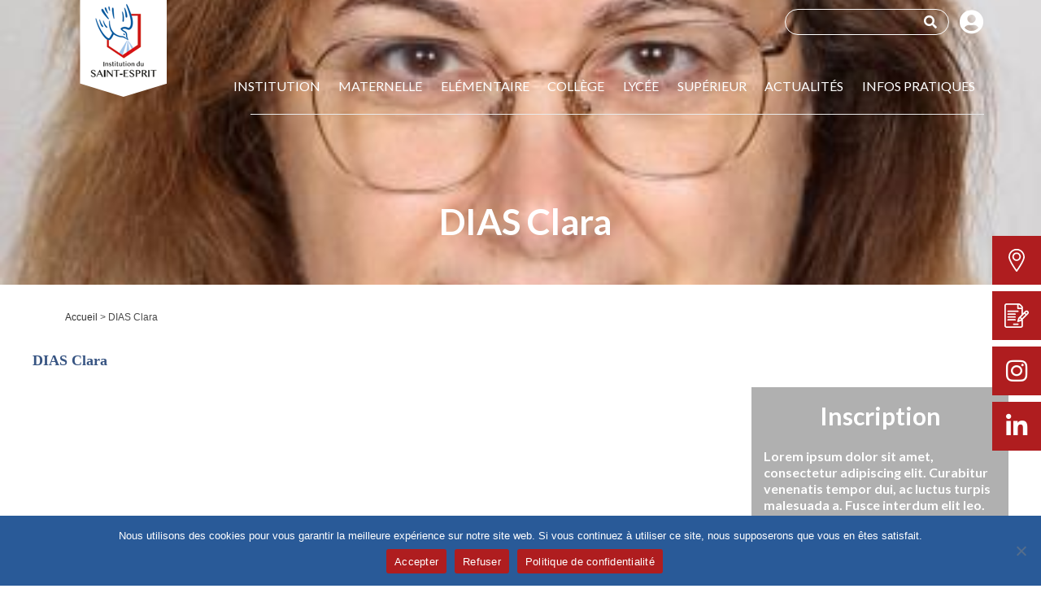

--- FILE ---
content_type: text/html; charset=UTF-8
request_url: https://saintesprit.com/membre/dias-clara/
body_size: 21906
content:
<!DOCTYPE html>
<html class="html" lang="fr-FR">
<head>
	<meta charset="UTF-8">
	<link rel="profile" href="https://gmpg.org/xfn/11">

	<meta name='robots' content='noindex, follow' />
<meta name="viewport" content="width=device-width, initial-scale=1">
	<!-- This site is optimized with the Yoast SEO plugin v23.5 - https://yoast.com/wordpress/plugins/seo/ -->
	<title>DIAS Clara - Institut Saint Esprit</title><link rel="preload" data-rocket-preload as="style" href="https://fonts.googleapis.com/css?family=Lato%3A100%2C100italic%2C200%2C200italic%2C300%2C300italic%2C400%2C400italic%2C500%2C500italic%2C600%2C600italic%2C700%2C700italic%2C800%2C800italic%2C900%2C900italic%7CRoboto%20Slab%3A100%2C100italic%2C200%2C200italic%2C300%2C300italic%2C400%2C400italic%2C500%2C500italic%2C600%2C600italic%2C700%2C700italic%2C800%2C800italic%2C900%2C900italic%7CRoboto%3A100%2C100italic%2C200%2C200italic%2C300%2C300italic%2C400%2C400italic%2C500%2C500italic%2C600%2C600italic%2C700%2C700italic%2C800%2C800italic%2C900%2C900italic%7CMontserrat%3A100%2C100italic%2C200%2C200italic%2C300%2C300italic%2C400%2C400italic%2C500%2C500italic%2C600%2C600italic%2C700%2C700italic%2C800%2C800italic%2C900%2C900italic&#038;display=swap" /><link rel="stylesheet" href="https://fonts.googleapis.com/css?family=Lato%3A100%2C100italic%2C200%2C200italic%2C300%2C300italic%2C400%2C400italic%2C500%2C500italic%2C600%2C600italic%2C700%2C700italic%2C800%2C800italic%2C900%2C900italic%7CRoboto%20Slab%3A100%2C100italic%2C200%2C200italic%2C300%2C300italic%2C400%2C400italic%2C500%2C500italic%2C600%2C600italic%2C700%2C700italic%2C800%2C800italic%2C900%2C900italic%7CRoboto%3A100%2C100italic%2C200%2C200italic%2C300%2C300italic%2C400%2C400italic%2C500%2C500italic%2C600%2C600italic%2C700%2C700italic%2C800%2C800italic%2C900%2C900italic%7CMontserrat%3A100%2C100italic%2C200%2C200italic%2C300%2C300italic%2C400%2C400italic%2C500%2C500italic%2C600%2C600italic%2C700%2C700italic%2C800%2C800italic%2C900%2C900italic&#038;display=swap" media="print" onload="this.media='all'" /><noscript><link rel="stylesheet" href="https://fonts.googleapis.com/css?family=Lato%3A100%2C100italic%2C200%2C200italic%2C300%2C300italic%2C400%2C400italic%2C500%2C500italic%2C600%2C600italic%2C700%2C700italic%2C800%2C800italic%2C900%2C900italic%7CRoboto%20Slab%3A100%2C100italic%2C200%2C200italic%2C300%2C300italic%2C400%2C400italic%2C500%2C500italic%2C600%2C600italic%2C700%2C700italic%2C800%2C800italic%2C900%2C900italic%7CRoboto%3A100%2C100italic%2C200%2C200italic%2C300%2C300italic%2C400%2C400italic%2C500%2C500italic%2C600%2C600italic%2C700%2C700italic%2C800%2C800italic%2C900%2C900italic%7CMontserrat%3A100%2C100italic%2C200%2C200italic%2C300%2C300italic%2C400%2C400italic%2C500%2C500italic%2C600%2C600italic%2C700%2C700italic%2C800%2C800italic%2C900%2C900italic&#038;display=swap" /></noscript>
	<meta property="og:locale" content="fr_FR" />
	<meta property="og:type" content="article" />
	<meta property="og:title" content="DIAS Clara - Institut Saint Esprit" />
	<meta property="og:url" content="https://saintesprit.com/membre/dias-clara/" />
	<meta property="og:site_name" content="Institut Saint Esprit" />
	<meta property="article:modified_time" content="2024-10-09T07:54:24+00:00" />
	<meta property="og:image" content="https://saintesprit.com/wp-content/uploads/2024/10/DIAS-Clara.jpg" />
	<meta property="og:image:width" content="400" />
	<meta property="og:image:height" content="600" />
	<meta property="og:image:type" content="image/jpeg" />
	<meta name="twitter:card" content="summary_large_image" />
	<meta name="twitter:label1" content="Durée de lecture estimée" />
	<meta name="twitter:data1" content="1 minute" />
	<script type="application/ld+json" class="yoast-schema-graph">{"@context":"https://schema.org","@graph":[{"@type":"WebPage","@id":"https://saintesprit.com/membre/dias-clara/","url":"https://saintesprit.com/membre/dias-clara/","name":"DIAS Clara - Institut Saint Esprit","isPartOf":{"@id":"https://saintesprit.com/#website"},"primaryImageOfPage":{"@id":"https://saintesprit.com/membre/dias-clara/#primaryimage"},"image":{"@id":"https://saintesprit.com/membre/dias-clara/#primaryimage"},"thumbnailUrl":"https://saintesprit.com/wp-content/uploads/2024/10/DIAS-Clara.jpg","datePublished":"2023-10-02T13:49:25+00:00","dateModified":"2024-10-09T07:54:24+00:00","breadcrumb":{"@id":"https://saintesprit.com/membre/dias-clara/#breadcrumb"},"inLanguage":"fr-FR","potentialAction":[{"@type":"ReadAction","target":["https://saintesprit.com/membre/dias-clara/"]}]},{"@type":"ImageObject","inLanguage":"fr-FR","@id":"https://saintesprit.com/membre/dias-clara/#primaryimage","url":"https://saintesprit.com/wp-content/uploads/2024/10/DIAS-Clara.jpg","contentUrl":"https://saintesprit.com/wp-content/uploads/2024/10/DIAS-Clara.jpg","width":400,"height":600},{"@type":"BreadcrumbList","@id":"https://saintesprit.com/membre/dias-clara/#breadcrumb","itemListElement":[{"@type":"ListItem","position":1,"name":"Accueil","item":"https://saintesprit.com/"},{"@type":"ListItem","position":2,"name":"DIAS Clara"}]},{"@type":"WebSite","@id":"https://saintesprit.com/#website","url":"https://saintesprit.com/","name":"Institution du Saint-Esprit","description":"","publisher":{"@id":"https://saintesprit.com/#organization"},"potentialAction":[{"@type":"SearchAction","target":{"@type":"EntryPoint","urlTemplate":"https://saintesprit.com/?s={search_term_string}"},"query-input":{"@type":"PropertyValueSpecification","valueRequired":true,"valueName":"search_term_string"}}],"inLanguage":"fr-FR"},{"@type":"Organization","@id":"https://saintesprit.com/#organization","name":"Institution du Saint-Esprit","url":"https://saintesprit.com/","logo":{"@type":"ImageObject","inLanguage":"fr-FR","@id":"https://saintesprit.com/#/schema/logo/image/","url":"https://saintesprit.com/wp-content/uploads/2023/01/logo-ST-1.png","contentUrl":"https://saintesprit.com/wp-content/uploads/2023/01/logo-ST-1.png","width":108,"height":130,"caption":"Institution du Saint-Esprit"},"image":{"@id":"https://saintesprit.com/#/schema/logo/image/"}}]}</script>
	<!-- / Yoast SEO plugin. -->


<link href='https://fonts.gstatic.com' crossorigin rel='preconnect' />
<link rel="alternate" type="application/rss+xml" title="Institut Saint Esprit &raquo; Flux" href="https://saintesprit.com/feed/" />
<link rel="alternate" type="application/rss+xml" title="Institut Saint Esprit &raquo; Flux des commentaires" href="https://saintesprit.com/comments/feed/" />
<link data-minify="1" rel='stylesheet' id='hfe-widgets-style-css' href='https://saintesprit.com/wp-content/cache/min/1/wp-content/plugins/header-footer-elementor/inc/widgets-css/frontend.css?ver=1752485513' media='all' />
<style id='wp-emoji-styles-inline-css'>

	img.wp-smiley, img.emoji {
		display: inline !important;
		border: none !important;
		box-shadow: none !important;
		height: 1em !important;
		width: 1em !important;
		margin: 0 0.07em !important;
		vertical-align: -0.1em !important;
		background: none !important;
		padding: 0 !important;
	}
</style>
<link rel='stylesheet' id='wp-block-library-css' href='https://saintesprit.com/wp-includes/css/dist/block-library/style.min.css?ver=6.4.7' media='all' />
<style id='wp-block-library-theme-inline-css'>
.wp-block-audio figcaption{color:#555;font-size:13px;text-align:center}.is-dark-theme .wp-block-audio figcaption{color:hsla(0,0%,100%,.65)}.wp-block-audio{margin:0 0 1em}.wp-block-code{border:1px solid #ccc;border-radius:4px;font-family:Menlo,Consolas,monaco,monospace;padding:.8em 1em}.wp-block-embed figcaption{color:#555;font-size:13px;text-align:center}.is-dark-theme .wp-block-embed figcaption{color:hsla(0,0%,100%,.65)}.wp-block-embed{margin:0 0 1em}.blocks-gallery-caption{color:#555;font-size:13px;text-align:center}.is-dark-theme .blocks-gallery-caption{color:hsla(0,0%,100%,.65)}.wp-block-image figcaption{color:#555;font-size:13px;text-align:center}.is-dark-theme .wp-block-image figcaption{color:hsla(0,0%,100%,.65)}.wp-block-image{margin:0 0 1em}.wp-block-pullquote{border-bottom:4px solid;border-top:4px solid;color:currentColor;margin-bottom:1.75em}.wp-block-pullquote cite,.wp-block-pullquote footer,.wp-block-pullquote__citation{color:currentColor;font-size:.8125em;font-style:normal;text-transform:uppercase}.wp-block-quote{border-left:.25em solid;margin:0 0 1.75em;padding-left:1em}.wp-block-quote cite,.wp-block-quote footer{color:currentColor;font-size:.8125em;font-style:normal;position:relative}.wp-block-quote.has-text-align-right{border-left:none;border-right:.25em solid;padding-left:0;padding-right:1em}.wp-block-quote.has-text-align-center{border:none;padding-left:0}.wp-block-quote.is-large,.wp-block-quote.is-style-large,.wp-block-quote.is-style-plain{border:none}.wp-block-search .wp-block-search__label{font-weight:700}.wp-block-search__button{border:1px solid #ccc;padding:.375em .625em}:where(.wp-block-group.has-background){padding:1.25em 2.375em}.wp-block-separator.has-css-opacity{opacity:.4}.wp-block-separator{border:none;border-bottom:2px solid;margin-left:auto;margin-right:auto}.wp-block-separator.has-alpha-channel-opacity{opacity:1}.wp-block-separator:not(.is-style-wide):not(.is-style-dots){width:100px}.wp-block-separator.has-background:not(.is-style-dots){border-bottom:none;height:1px}.wp-block-separator.has-background:not(.is-style-wide):not(.is-style-dots){height:2px}.wp-block-table{margin:0 0 1em}.wp-block-table td,.wp-block-table th{word-break:normal}.wp-block-table figcaption{color:#555;font-size:13px;text-align:center}.is-dark-theme .wp-block-table figcaption{color:hsla(0,0%,100%,.65)}.wp-block-video figcaption{color:#555;font-size:13px;text-align:center}.is-dark-theme .wp-block-video figcaption{color:hsla(0,0%,100%,.65)}.wp-block-video{margin:0 0 1em}.wp-block-template-part.has-background{margin-bottom:0;margin-top:0;padding:1.25em 2.375em}
</style>
<style id='classic-theme-styles-inline-css'>
/*! This file is auto-generated */
.wp-block-button__link{color:#fff;background-color:#32373c;border-radius:9999px;box-shadow:none;text-decoration:none;padding:calc(.667em + 2px) calc(1.333em + 2px);font-size:1.125em}.wp-block-file__button{background:#32373c;color:#fff;text-decoration:none}
</style>
<style id='global-styles-inline-css'>
body{--wp--preset--color--black: #000000;--wp--preset--color--cyan-bluish-gray: #abb8c3;--wp--preset--color--white: #ffffff;--wp--preset--color--pale-pink: #f78da7;--wp--preset--color--vivid-red: #cf2e2e;--wp--preset--color--luminous-vivid-orange: #ff6900;--wp--preset--color--luminous-vivid-amber: #fcb900;--wp--preset--color--light-green-cyan: #7bdcb5;--wp--preset--color--vivid-green-cyan: #00d084;--wp--preset--color--pale-cyan-blue: #8ed1fc;--wp--preset--color--vivid-cyan-blue: #0693e3;--wp--preset--color--vivid-purple: #9b51e0;--wp--preset--gradient--vivid-cyan-blue-to-vivid-purple: linear-gradient(135deg,rgba(6,147,227,1) 0%,rgb(155,81,224) 100%);--wp--preset--gradient--light-green-cyan-to-vivid-green-cyan: linear-gradient(135deg,rgb(122,220,180) 0%,rgb(0,208,130) 100%);--wp--preset--gradient--luminous-vivid-amber-to-luminous-vivid-orange: linear-gradient(135deg,rgba(252,185,0,1) 0%,rgba(255,105,0,1) 100%);--wp--preset--gradient--luminous-vivid-orange-to-vivid-red: linear-gradient(135deg,rgba(255,105,0,1) 0%,rgb(207,46,46) 100%);--wp--preset--gradient--very-light-gray-to-cyan-bluish-gray: linear-gradient(135deg,rgb(238,238,238) 0%,rgb(169,184,195) 100%);--wp--preset--gradient--cool-to-warm-spectrum: linear-gradient(135deg,rgb(74,234,220) 0%,rgb(151,120,209) 20%,rgb(207,42,186) 40%,rgb(238,44,130) 60%,rgb(251,105,98) 80%,rgb(254,248,76) 100%);--wp--preset--gradient--blush-light-purple: linear-gradient(135deg,rgb(255,206,236) 0%,rgb(152,150,240) 100%);--wp--preset--gradient--blush-bordeaux: linear-gradient(135deg,rgb(254,205,165) 0%,rgb(254,45,45) 50%,rgb(107,0,62) 100%);--wp--preset--gradient--luminous-dusk: linear-gradient(135deg,rgb(255,203,112) 0%,rgb(199,81,192) 50%,rgb(65,88,208) 100%);--wp--preset--gradient--pale-ocean: linear-gradient(135deg,rgb(255,245,203) 0%,rgb(182,227,212) 50%,rgb(51,167,181) 100%);--wp--preset--gradient--electric-grass: linear-gradient(135deg,rgb(202,248,128) 0%,rgb(113,206,126) 100%);--wp--preset--gradient--midnight: linear-gradient(135deg,rgb(2,3,129) 0%,rgb(40,116,252) 100%);--wp--preset--font-size--small: 13px;--wp--preset--font-size--medium: 20px;--wp--preset--font-size--large: 36px;--wp--preset--font-size--x-large: 42px;--wp--preset--spacing--20: 0.44rem;--wp--preset--spacing--30: 0.67rem;--wp--preset--spacing--40: 1rem;--wp--preset--spacing--50: 1.5rem;--wp--preset--spacing--60: 2.25rem;--wp--preset--spacing--70: 3.38rem;--wp--preset--spacing--80: 5.06rem;--wp--preset--shadow--natural: 6px 6px 9px rgba(0, 0, 0, 0.2);--wp--preset--shadow--deep: 12px 12px 50px rgba(0, 0, 0, 0.4);--wp--preset--shadow--sharp: 6px 6px 0px rgba(0, 0, 0, 0.2);--wp--preset--shadow--outlined: 6px 6px 0px -3px rgba(255, 255, 255, 1), 6px 6px rgba(0, 0, 0, 1);--wp--preset--shadow--crisp: 6px 6px 0px rgba(0, 0, 0, 1);}:where(.is-layout-flex){gap: 0.5em;}:where(.is-layout-grid){gap: 0.5em;}body .is-layout-flow > .alignleft{float: left;margin-inline-start: 0;margin-inline-end: 2em;}body .is-layout-flow > .alignright{float: right;margin-inline-start: 2em;margin-inline-end: 0;}body .is-layout-flow > .aligncenter{margin-left: auto !important;margin-right: auto !important;}body .is-layout-constrained > .alignleft{float: left;margin-inline-start: 0;margin-inline-end: 2em;}body .is-layout-constrained > .alignright{float: right;margin-inline-start: 2em;margin-inline-end: 0;}body .is-layout-constrained > .aligncenter{margin-left: auto !important;margin-right: auto !important;}body .is-layout-constrained > :where(:not(.alignleft):not(.alignright):not(.alignfull)){max-width: var(--wp--style--global--content-size);margin-left: auto !important;margin-right: auto !important;}body .is-layout-constrained > .alignwide{max-width: var(--wp--style--global--wide-size);}body .is-layout-flex{display: flex;}body .is-layout-flex{flex-wrap: wrap;align-items: center;}body .is-layout-flex > *{margin: 0;}body .is-layout-grid{display: grid;}body .is-layout-grid > *{margin: 0;}:where(.wp-block-columns.is-layout-flex){gap: 2em;}:where(.wp-block-columns.is-layout-grid){gap: 2em;}:where(.wp-block-post-template.is-layout-flex){gap: 1.25em;}:where(.wp-block-post-template.is-layout-grid){gap: 1.25em;}.has-black-color{color: var(--wp--preset--color--black) !important;}.has-cyan-bluish-gray-color{color: var(--wp--preset--color--cyan-bluish-gray) !important;}.has-white-color{color: var(--wp--preset--color--white) !important;}.has-pale-pink-color{color: var(--wp--preset--color--pale-pink) !important;}.has-vivid-red-color{color: var(--wp--preset--color--vivid-red) !important;}.has-luminous-vivid-orange-color{color: var(--wp--preset--color--luminous-vivid-orange) !important;}.has-luminous-vivid-amber-color{color: var(--wp--preset--color--luminous-vivid-amber) !important;}.has-light-green-cyan-color{color: var(--wp--preset--color--light-green-cyan) !important;}.has-vivid-green-cyan-color{color: var(--wp--preset--color--vivid-green-cyan) !important;}.has-pale-cyan-blue-color{color: var(--wp--preset--color--pale-cyan-blue) !important;}.has-vivid-cyan-blue-color{color: var(--wp--preset--color--vivid-cyan-blue) !important;}.has-vivid-purple-color{color: var(--wp--preset--color--vivid-purple) !important;}.has-black-background-color{background-color: var(--wp--preset--color--black) !important;}.has-cyan-bluish-gray-background-color{background-color: var(--wp--preset--color--cyan-bluish-gray) !important;}.has-white-background-color{background-color: var(--wp--preset--color--white) !important;}.has-pale-pink-background-color{background-color: var(--wp--preset--color--pale-pink) !important;}.has-vivid-red-background-color{background-color: var(--wp--preset--color--vivid-red) !important;}.has-luminous-vivid-orange-background-color{background-color: var(--wp--preset--color--luminous-vivid-orange) !important;}.has-luminous-vivid-amber-background-color{background-color: var(--wp--preset--color--luminous-vivid-amber) !important;}.has-light-green-cyan-background-color{background-color: var(--wp--preset--color--light-green-cyan) !important;}.has-vivid-green-cyan-background-color{background-color: var(--wp--preset--color--vivid-green-cyan) !important;}.has-pale-cyan-blue-background-color{background-color: var(--wp--preset--color--pale-cyan-blue) !important;}.has-vivid-cyan-blue-background-color{background-color: var(--wp--preset--color--vivid-cyan-blue) !important;}.has-vivid-purple-background-color{background-color: var(--wp--preset--color--vivid-purple) !important;}.has-black-border-color{border-color: var(--wp--preset--color--black) !important;}.has-cyan-bluish-gray-border-color{border-color: var(--wp--preset--color--cyan-bluish-gray) !important;}.has-white-border-color{border-color: var(--wp--preset--color--white) !important;}.has-pale-pink-border-color{border-color: var(--wp--preset--color--pale-pink) !important;}.has-vivid-red-border-color{border-color: var(--wp--preset--color--vivid-red) !important;}.has-luminous-vivid-orange-border-color{border-color: var(--wp--preset--color--luminous-vivid-orange) !important;}.has-luminous-vivid-amber-border-color{border-color: var(--wp--preset--color--luminous-vivid-amber) !important;}.has-light-green-cyan-border-color{border-color: var(--wp--preset--color--light-green-cyan) !important;}.has-vivid-green-cyan-border-color{border-color: var(--wp--preset--color--vivid-green-cyan) !important;}.has-pale-cyan-blue-border-color{border-color: var(--wp--preset--color--pale-cyan-blue) !important;}.has-vivid-cyan-blue-border-color{border-color: var(--wp--preset--color--vivid-cyan-blue) !important;}.has-vivid-purple-border-color{border-color: var(--wp--preset--color--vivid-purple) !important;}.has-vivid-cyan-blue-to-vivid-purple-gradient-background{background: var(--wp--preset--gradient--vivid-cyan-blue-to-vivid-purple) !important;}.has-light-green-cyan-to-vivid-green-cyan-gradient-background{background: var(--wp--preset--gradient--light-green-cyan-to-vivid-green-cyan) !important;}.has-luminous-vivid-amber-to-luminous-vivid-orange-gradient-background{background: var(--wp--preset--gradient--luminous-vivid-amber-to-luminous-vivid-orange) !important;}.has-luminous-vivid-orange-to-vivid-red-gradient-background{background: var(--wp--preset--gradient--luminous-vivid-orange-to-vivid-red) !important;}.has-very-light-gray-to-cyan-bluish-gray-gradient-background{background: var(--wp--preset--gradient--very-light-gray-to-cyan-bluish-gray) !important;}.has-cool-to-warm-spectrum-gradient-background{background: var(--wp--preset--gradient--cool-to-warm-spectrum) !important;}.has-blush-light-purple-gradient-background{background: var(--wp--preset--gradient--blush-light-purple) !important;}.has-blush-bordeaux-gradient-background{background: var(--wp--preset--gradient--blush-bordeaux) !important;}.has-luminous-dusk-gradient-background{background: var(--wp--preset--gradient--luminous-dusk) !important;}.has-pale-ocean-gradient-background{background: var(--wp--preset--gradient--pale-ocean) !important;}.has-electric-grass-gradient-background{background: var(--wp--preset--gradient--electric-grass) !important;}.has-midnight-gradient-background{background: var(--wp--preset--gradient--midnight) !important;}.has-small-font-size{font-size: var(--wp--preset--font-size--small) !important;}.has-medium-font-size{font-size: var(--wp--preset--font-size--medium) !important;}.has-large-font-size{font-size: var(--wp--preset--font-size--large) !important;}.has-x-large-font-size{font-size: var(--wp--preset--font-size--x-large) !important;}
.wp-block-navigation a:where(:not(.wp-element-button)){color: inherit;}
:where(.wp-block-post-template.is-layout-flex){gap: 1.25em;}:where(.wp-block-post-template.is-layout-grid){gap: 1.25em;}
:where(.wp-block-columns.is-layout-flex){gap: 2em;}:where(.wp-block-columns.is-layout-grid){gap: 2em;}
.wp-block-pullquote{font-size: 1.5em;line-height: 1.6;}
</style>
<link rel='stylesheet' id='cookie-notice-front-css' href='https://saintesprit.com/wp-content/plugins/cookie-notice/css/front.min.css?ver=2.5.5' media='all' />
<link data-minify="1" rel='stylesheet' id='elementor-historique-widget-css' href='https://saintesprit.com/wp-content/cache/min/1/wp-content/plugins/historique-widget/elementor-historique-widget.css?ver=1752485513' media='all' />
<link rel='stylesheet' id='mdw-newsletter-css' href='https://saintesprit.com/wp-content/plugins/mdw-newsletter/public/css/mdw-newsletter-public.css?ver=1.0.0' media='all' />
<link rel='stylesheet' id='mdw-trombinoscope-css' href='https://saintesprit.com/wp-content/plugins/mdw-trombinoscope/public/css/mdw-trombinoscope-public.css?ver=1.0.0' media='all' />
<link data-minify="1" rel='stylesheet' id='give-styles-css' href='https://saintesprit.com/wp-content/cache/min/1/wp-content/plugins/give/assets/dist/css/give.css?ver=1752485513' media='all' />
<link data-minify="1" rel='stylesheet' id='give-donation-summary-style-frontend-css' href='https://saintesprit.com/wp-content/cache/min/1/wp-content/plugins/give/assets/dist/css/give-donation-summary.css?ver=1752485513' media='all' />
<link data-minify="1" rel='stylesheet' id='hfe-style-css' href='https://saintesprit.com/wp-content/cache/min/1/wp-content/plugins/header-footer-elementor/assets/css/header-footer-elementor.css?ver=1752485513' media='all' />
<link data-minify="1" rel='stylesheet' id='elementor-icons-css' href='https://saintesprit.com/wp-content/cache/min/1/wp-content/plugins/elementor/assets/lib/eicons/css/elementor-icons.min.css?ver=1752485513' media='all' />
<link rel='stylesheet' id='elementor-frontend-css' href='https://saintesprit.com/wp-content/plugins/elementor/assets/css/frontend.min.css?ver=3.26.5' media='all' />
<style id='elementor-frontend-inline-css'>
.elementor-783 .elementor-element.elementor-element-55c0879:not(.elementor-motion-effects-element-type-background), .elementor-783 .elementor-element.elementor-element-55c0879 > .elementor-motion-effects-container > .elementor-motion-effects-layer{background-image:url("https://saintesprit.com/wp-content/uploads/2024/10/DIAS-Clara.jpg");}.elementor-783 .elementor-element.elementor-element-c2d0c78:not(.elementor-motion-effects-element-type-background), .elementor-783 .elementor-element.elementor-element-c2d0c78 > .elementor-motion-effects-container > .elementor-motion-effects-layer{background-image:url("https://saintesprit.com/wp-content/uploads/2024/10/DIAS-Clara.jpg");}@media(max-width:1024px){.elementor-783 .elementor-element.elementor-element-55c0879:not(.elementor-motion-effects-element-type-background), .elementor-783 .elementor-element.elementor-element-55c0879 > .elementor-motion-effects-container > .elementor-motion-effects-layer{background-image:url("https://saintesprit.com/wp-content/uploads/2024/10/DIAS-Clara.jpg");}.elementor-783 .elementor-element.elementor-element-c2d0c78:not(.elementor-motion-effects-element-type-background), .elementor-783 .elementor-element.elementor-element-c2d0c78 > .elementor-motion-effects-container > .elementor-motion-effects-layer{background-image:url("https://saintesprit.com/wp-content/uploads/2024/10/DIAS-Clara.jpg");}}@media(max-width:767px){.elementor-783 .elementor-element.elementor-element-55c0879:not(.elementor-motion-effects-element-type-background), .elementor-783 .elementor-element.elementor-element-55c0879 > .elementor-motion-effects-container > .elementor-motion-effects-layer{background-image:url("https://saintesprit.com/wp-content/uploads/2024/10/DIAS-Clara.jpg");}.elementor-783 .elementor-element.elementor-element-c2d0c78:not(.elementor-motion-effects-element-type-background), .elementor-783 .elementor-element.elementor-element-c2d0c78 > .elementor-motion-effects-container > .elementor-motion-effects-layer{background-image:url("https://saintesprit.com/wp-content/uploads/2024/10/DIAS-Clara.jpg");}}
</style>
<link rel='stylesheet' id='elementor-post-7-css' href='https://saintesprit.com/wp-content/uploads/elementor/css/post-7.css?ver=1737105301' media='all' />
<link rel='stylesheet' id='elementor-post-783-css' href='https://saintesprit.com/wp-content/uploads/elementor/css/post-783.css?ver=1768313444' media='all' />
<link rel='stylesheet' id='elementor-post-195-css' href='https://saintesprit.com/wp-content/uploads/elementor/css/post-195.css?ver=1761059776' media='all' />
<link rel='stylesheet' id='elementor-post-314-css' href='https://saintesprit.com/wp-content/uploads/elementor/css/post-314.css?ver=1762161221' media='all' />
<link data-minify="1" rel='stylesheet' id='maincss-css' href='https://saintesprit.com/wp-content/cache/min/1/wp-content/themes/oceanwp-child-theme-master/style.css?ver=1752485513' media='all' />
<link data-minify="1" rel='stylesheet' id='font-awesome-css' href='https://saintesprit.com/wp-content/cache/min/1/wp-content/themes/oceanwp/assets/fonts/fontawesome/css/all.min.css?ver=1752485513' media='all' />
<link data-minify="1" rel='stylesheet' id='simple-line-icons-css' href='https://saintesprit.com/wp-content/cache/min/1/wp-content/themes/oceanwp/assets/css/third/simple-line-icons.min.css?ver=1752485513' media='all' />
<link rel='stylesheet' id='oceanwp-style-css' href='https://saintesprit.com/wp-content/themes/oceanwp/assets/css/style.min.css?ver=1.0' media='all' />
<link rel='stylesheet' id='hfe-icons-list-css' href='https://saintesprit.com/wp-content/plugins/elementor/assets/css/widget-icon-list.min.css?ver=3.24.3' media='all' />
<link rel='stylesheet' id='hfe-social-icons-css' href='https://saintesprit.com/wp-content/plugins/elementor/assets/css/widget-social-icons.min.css?ver=3.24.0' media='all' />
<link data-minify="1" rel='stylesheet' id='hfe-social-share-icons-brands-css' href='https://saintesprit.com/wp-content/cache/min/1/wp-content/plugins/elementor/assets/lib/font-awesome/css/brands.css?ver=1752485513' media='all' />
<link data-minify="1" rel='stylesheet' id='hfe-social-share-icons-fontawesome-css' href='https://saintesprit.com/wp-content/cache/min/1/wp-content/plugins/elementor/assets/lib/font-awesome/css/fontawesome.css?ver=1752485513' media='all' />
<link data-minify="1" rel='stylesheet' id='hfe-nav-menu-icons-css' href='https://saintesprit.com/wp-content/cache/min/1/wp-content/plugins/elementor/assets/lib/font-awesome/css/solid.css?ver=1752485513' media='all' />
<link rel='stylesheet' id='hfe-widget-blockquote-css' href='https://saintesprit.com/wp-content/plugins/elementor-pro/assets/css/widget-blockquote.min.css?ver=3.25.0' media='all' />

<link rel='stylesheet' id='elementor-icons-shared-0-css' href='https://saintesprit.com/wp-content/plugins/elementor/assets/lib/font-awesome/css/fontawesome.min.css?ver=5.15.3' media='all' />
<link data-minify="1" rel='stylesheet' id='elementor-icons-fa-solid-css' href='https://saintesprit.com/wp-content/cache/min/1/wp-content/plugins/elementor/assets/lib/font-awesome/css/solid.min.css?ver=1752485513' media='all' />
<link data-minify="1" rel='stylesheet' id='elementor-icons-fa-regular-css' href='https://saintesprit.com/wp-content/cache/min/1/wp-content/plugins/elementor/assets/lib/font-awesome/css/regular.min.css?ver=1752485513' media='all' />
<link data-minify="1" rel='stylesheet' id='elementor-icons-fa-brands-css' href='https://saintesprit.com/wp-content/cache/min/1/wp-content/plugins/elementor/assets/lib/font-awesome/css/brands.min.css?ver=1752485513' media='all' />
<link rel="preconnect" href="https://fonts.gstatic.com/" crossorigin><script id="cookie-notice-front-js-before">
var cnArgs = {"ajaxUrl":"https:\/\/saintesprit.com\/wp-admin\/admin-ajax.php","nonce":"5f6b6c50b1","hideEffect":"fade","position":"bottom","onScroll":false,"onScrollOffset":100,"onClick":false,"cookieName":"cookie_notice_accepted","cookieTime":2592000,"cookieTimeRejected":2592000,"globalCookie":false,"redirection":false,"cache":true,"revokeCookies":false,"revokeCookiesOpt":"automatic"};
</script>
<script src="https://saintesprit.com/wp-content/plugins/cookie-notice/js/front.min.js?ver=2.5.5" id="cookie-notice-front-js"></script>
<script src="https://saintesprit.com/wp-includes/js/jquery/jquery.min.js?ver=3.7.1" id="jquery-core-js"></script>
<script src="https://saintesprit.com/wp-includes/js/jquery/jquery-migrate.min.js?ver=3.4.1" id="jquery-migrate-js"></script>
<script id="jquery-js-after">
!function($){"use strict";$(document).ready(function(){$(this).scrollTop()>100&&$(".hfe-scroll-to-top-wrap").removeClass("hfe-scroll-to-top-hide"),$(window).scroll(function(){$(this).scrollTop()<100?$(".hfe-scroll-to-top-wrap").fadeOut(300):$(".hfe-scroll-to-top-wrap").fadeIn(300)}),$(".hfe-scroll-to-top-wrap").on("click",function(){$("html, body").animate({scrollTop:0},300);return!1})})}(jQuery);
</script>
<script src="https://saintesprit.com/wp-content/plugins/mdw-calendar/node_modules/@fullcalendar/core/index.global.min.js?ver=6.4.7" id="fullcalendar-core-js"></script>
<script src="https://saintesprit.com/wp-content/plugins/mdw-calendar/node_modules/@fullcalendar/web-component/index.global.min.js?ver=6.4.7" id="fullcalendar-web-component-js"></script>
<script src="https://saintesprit.com/wp-content/plugins/mdw-calendar/node_modules/@fullcalendar/daygrid/index.global.min.js?ver=6.4.7" id="fullcalendar-daygrid-js"></script>
<script src="https://saintesprit.com/wp-content/plugins/mdw-calendar/node_modules/@fullcalendar/google-calendar/index.global.min.js?ver=6.4.7" id="fullcalendar-google-calendar-js"></script>
<script data-minify="1" src="https://saintesprit.com/wp-content/cache/min/1/wp-content/plugins/mdw-newsletter/public/js/mdw-newsletter-public.js?ver=1752485513" id="mdw-newsletter-js"></script>
<script data-minify="1" src="https://saintesprit.com/wp-content/cache/min/1/wp-content/plugins/mdw-trombinoscope/public/js/mdw-trombinoscope-public.js?ver=1752485513" id="mdw-trombinoscope-js"></script>
<script src="https://saintesprit.com/wp-includes/js/dist/vendor/wp-polyfill-inert.min.js?ver=3.1.2" id="wp-polyfill-inert-js"></script>
<script src="https://saintesprit.com/wp-includes/js/dist/vendor/regenerator-runtime.min.js?ver=0.14.0" id="regenerator-runtime-js"></script>
<script src="https://saintesprit.com/wp-includes/js/dist/vendor/wp-polyfill.min.js?ver=3.15.0" id="wp-polyfill-js"></script>
<script src="https://saintesprit.com/wp-includes/js/dist/hooks.min.js?ver=c6aec9a8d4e5a5d543a1" id="wp-hooks-js"></script>
<script src="https://saintesprit.com/wp-includes/js/dist/i18n.min.js?ver=7701b0c3857f914212ef" id="wp-i18n-js"></script>
<script id="wp-i18n-js-after">
wp.i18n.setLocaleData( { 'text direction\u0004ltr': [ 'ltr' ] } );
</script>
<script id="give-js-extra">
var give_global_vars = {"ajaxurl":"https:\/\/saintesprit.com\/wp-admin\/admin-ajax.php","checkout_nonce":"bac70d10fe","currency":"EUR","currency_sign":"\u20ac","currency_pos":"after","thousands_separator":" ","decimal_separator":".","no_gateway":"Veuillez s\u00e9lectionner votre mode de paiement.","bad_minimum":"Le montant du don minimum pour ce formulaire est de","bad_maximum":"Le montant maximum du don personnalis\u00e9 pour ce formulaire est","general_loading":"Chargement\u2026","purchase_loading":"Veuillez patienter\u2026","textForOverlayScreen":"<h3>En cours...<\/h3><p>This will only take a second!<\/p>","number_decimals":"2","is_test_mode":"","give_version":"3.17.0","magnific_options":{"main_class":"give-modal","close_on_bg_click":false},"form_translation":{"payment-mode":"Veuillez s\u00e9lectionner un moyen de paiement.","give_first":"Veuillez saisir votre pr\u00e9nom.","give_last":"Veuillez saisir votre nom.","give_email":"Veuillez saisir une adresse de messagerie valide.","give_user_login":"Identifiant ou adresse de messagerie non valide.","give_user_pass":"Saisir un mot de passe.","give_user_pass_confirm":"Confirmer le mot de passe.","give_agree_to_terms":"Vous devez \u00eatre d\u2019accord avec les termes et conditions."},"confirm_email_sent_message":"Veuillez v\u00e9rifier votre e-mail et cliquer sur le lien pour acc\u00e9der \u00e0 votre historique complet de dons.","ajax_vars":{"ajaxurl":"https:\/\/saintesprit.com\/wp-admin\/admin-ajax.php","ajaxNonce":"70ed415d1e","loading":"En cours de chargement","select_option":"Veuillez s\u00e9lectionner une option","default_gateway":"manual","permalinks":"1","number_decimals":2},"cookie_hash":"8890083c295e62c78687b7f9b7f72d11","session_nonce_cookie_name":"wp-give_session_reset_nonce_8890083c295e62c78687b7f9b7f72d11","session_cookie_name":"wp-give_session_8890083c295e62c78687b7f9b7f72d11","delete_session_nonce_cookie":"0"};
var giveApiSettings = {"root":"https:\/\/saintesprit.com\/wp-json\/give-api\/v2\/","rest_base":"give-api\/v2"};
</script>
<script id="give-js-translations">
( function( domain, translations ) {
	var localeData = translations.locale_data[ domain ] || translations.locale_data.messages;
	localeData[""].domain = domain;
	wp.i18n.setLocaleData( localeData, domain );
} )( "give", {"translation-revision-date":"2024-10-17 14:15+0000","generator":"Loco https:\/\/localise.biz\/","source":"assets\/dist\/js\/give.js","domain":"give","locale_data":{"give":{"":{"domain":"","lang":"fr_FR","plural-forms":"nplurals=2; plural=n > 1;"},"Dismiss this notice.":["Supprimer ce message."]}}} );
</script>
<script data-minify="1" src="https://saintesprit.com/wp-content/cache/min/1/wp-content/plugins/give/assets/dist/js/give.js?ver=1752485514" id="give-js"></script>
<link rel="https://api.w.org/" href="https://saintesprit.com/wp-json/" /><link rel="alternate" type="application/json" href="https://saintesprit.com/wp-json/wp/v2/membre/6338" /><link rel="EditURI" type="application/rsd+xml" title="RSD" href="https://saintesprit.com/xmlrpc.php?rsd" />
<meta name="generator" content="WordPress 6.4.7" />
<link rel='shortlink' href='https://saintesprit.com/?p=6338' />
<link rel="alternate" type="application/json+oembed" href="https://saintesprit.com/wp-json/oembed/1.0/embed?url=https%3A%2F%2Fsaintesprit.com%2Fmembre%2Fdias-clara%2F" />
<link rel="alternate" type="text/xml+oembed" href="https://saintesprit.com/wp-json/oembed/1.0/embed?url=https%3A%2F%2Fsaintesprit.com%2Fmembre%2Fdias-clara%2F&#038;format=xml" />
<meta name="generator" content="Give v3.17.0" />
<meta name="generator" content="Elementor 3.26.5; features: additional_custom_breakpoints; settings: css_print_method-external, google_font-enabled, font_display-swap">
			<style>
				.e-con.e-parent:nth-of-type(n+4):not(.e-lazyloaded):not(.e-no-lazyload),
				.e-con.e-parent:nth-of-type(n+4):not(.e-lazyloaded):not(.e-no-lazyload) * {
					background-image: none !important;
				}
				@media screen and (max-height: 1024px) {
					.e-con.e-parent:nth-of-type(n+3):not(.e-lazyloaded):not(.e-no-lazyload),
					.e-con.e-parent:nth-of-type(n+3):not(.e-lazyloaded):not(.e-no-lazyload) * {
						background-image: none !important;
					}
				}
				@media screen and (max-height: 640px) {
					.e-con.e-parent:nth-of-type(n+2):not(.e-lazyloaded):not(.e-no-lazyload),
					.e-con.e-parent:nth-of-type(n+2):not(.e-lazyloaded):not(.e-no-lazyload) * {
						background-image: none !important;
					}
				}
			</style>
			<link rel="icon" href="https://saintesprit.com/wp-content/uploads/2023/10/FAVICON.png" sizes="32x32" />
<link rel="icon" href="https://saintesprit.com/wp-content/uploads/2023/10/FAVICON.png" sizes="192x192" />
<link rel="apple-touch-icon" href="https://saintesprit.com/wp-content/uploads/2023/10/FAVICON.png" />
<meta name="msapplication-TileImage" content="https://saintesprit.com/wp-content/uploads/2023/10/FAVICON.png" />
		<style id="wp-custom-css">
			.content-area{width:100%;margin:0;border:0;padding:0}.content-area .site{margin:0}.nav-widget{position:fixed;top:290px;right:0;display:flex;flex-direction:column;align-items:flex-end}#h1Coordonnee{color:white}#h2Coordonnee{color:white;padding-top:25%}.formStyle{text-align:left;margin:0;font-family :'Lato','Roboto';font-size :14px;color :#000}.flex-column{display :flex;flex-direction :column}.flex-row{display :flex;flex-direction :row;justify-content:space-between}.flex-row input[type="radio"]{width :20px;height :20px}.flex-row .wpcf7-list-item label{display :flex;flex-direction :row;align-items :center}.flex-row .wpcf7-list-item-label{margin-left :10px}.formStyle input[type="text"],.formStyle input[type="email"],.formStyle textarea,.formStyle select{background-color :#ececec;border :0;border-radius :0}.formStyle input[type="text"],.formStyle input[type="email"],.formStyle select{height :50px}.formTextBox{column-gap:20px}.textBoxStyle{width:48%}.formButton{text-align:right}.wpcf7-spinner{margin-right:0;margin-left:0}.checkboxTextStyle{color:red}.elementor-column-gap-wider >.elementor-column >.elementor-element-populated{padding:0}.cpointer{cursor:pointer}		</style>
		<!-- OceanWP CSS -->
<style type="text/css">
/* Blog CSS */.blog-entry.thumbnail-entry .blog-entry-comments,.blog-entry.thumbnail-entry .blog-entry-comments a{color:#ffffff}.blog-entry.thumbnail-entry .blog-entry-comments a:hover{color:#fcfcfc}.blog-entry.thumbnail-entry .blog-entry-date{color:#ffffff}/* Header CSS */#site-header.has-header-media .overlay-header-media{background-color:rgba(0,0,0,0.5)}
</style><noscript><style id="rocket-lazyload-nojs-css">.rll-youtube-player, [data-lazy-src]{display:none !important;}</style></noscript><meta name="generator" content="WP Rocket 3.18" data-wpr-features="wpr_minify_js wpr_lazyload_images wpr_minify_css wpr_desktop wpr_preload_links" /></head>

<body class="membre-template-default single single-membre postid-6338 wp-embed-responsive cookies-not-set ehf-header ehf-footer ehf-template-oceanwp ehf-stylesheet-oceanwp-child-theme-master oceanwp-theme dropdown-mobile default-breakpoint has-sidebar content-right-sidebar has-topbar has-breadcrumbs elementor-default elementor-kit-7" itemscope="itemscope" itemtype="https://schema.org/WebPage">

	
	
	<div data-rocket-location-hash="8d4cf696f26de01be85ad0a187dccab0" id="outer-wrap" class="site clr">

		<a class="skip-link screen-reader-text" href="#main">Skip to content</a>

		
		<div data-rocket-location-hash="d32c78bb6c23ac2fe4709dc3c38ea82f" id="wrap" class="clr">

			
					<header data-rocket-location-hash="492c9257cb84dd81a833e1e5a0bef7e7" id="masthead" itemscope="itemscope" itemtype="https://schema.org/WPHeader">
			<p class="main-title bhf-hidden" itemprop="headline"><a href="https://saintesprit.com" title="Institut Saint Esprit" rel="home">Institut Saint Esprit</a></p>
					<div data-elementor-type="wp-post" data-elementor-id="783" class="elementor elementor-783" data-elementor-post-type="elementor-hf">
						<section class="elementor-section elementor-top-section elementor-element elementor-element-55c0879 elementor-section-height-min-height elementor-section-items-top elementor-section-content-top navbarContainerImg elementor-hidden-mobile elementor-section-full_width elementor-section-height-default" data-id="55c0879" data-element_type="section" data-settings="{&quot;background_background&quot;:&quot;classic&quot;}">
							<div class="elementor-background-overlay"></div>
							<div class="elementor-container elementor-column-gap-no">
					<div class="elementor-column elementor-col-100 elementor-top-column elementor-element elementor-element-33110ef" data-id="33110ef" data-element_type="column" data-settings="{&quot;background_background&quot;:&quot;classic&quot;}">
			<div class="elementor-widget-wrap elementor-element-populated">
						<section class="elementor-section elementor-inner-section elementor-element elementor-element-ba8141b elementor-section-height-min-height elementor-section-boxed elementor-section-height-default" data-id="ba8141b" data-element_type="section">
						<div class="elementor-container elementor-column-gap-default">
					<div class="elementor-column elementor-col-50 elementor-inner-column elementor-element elementor-element-7a62f7e" data-id="7a62f7e" data-element_type="column">
			<div class="elementor-widget-wrap elementor-element-populated">
						<div class="elementor-element elementor-element-5a19c33 elementor-widget elementor-widget-image" data-id="5a19c33" data-element_type="widget" data-widget_type="image.default">
				<div class="elementor-widget-container">
																<a href="/">
							<img src="data:image/svg+xml,%3Csvg%20xmlns='http://www.w3.org/2000/svg'%20viewBox='0%200%200%200'%3E%3C/svg%3E" title="logo-ST" alt="logo-ST" data-lazy-src="https://saintesprit.com/wp-content/uploads/elementor/thumbs/logo-ST-qu1o653blspnemj9loub7mm5r0dyw1rvqrouqwfiz8.png" /><noscript><img src="https://saintesprit.com/wp-content/uploads/elementor/thumbs/logo-ST-qu1o653blspnemj9loub7mm5r0dyw1rvqrouqwfiz8.png" title="logo-ST" alt="logo-ST" loading="lazy" /></noscript>								</a>
															</div>
				</div>
					</div>
		</div>
				<div class="elementor-column elementor-col-50 elementor-inner-column elementor-element elementor-element-e8ad4b9" data-id="e8ad4b9" data-element_type="column">
			<div class="elementor-widget-wrap elementor-element-populated">
						<div class="elementor-element elementor-element-5c7e73d hfe-search-layout-icon_text elementor-widget__width-auto e-transform elementor-widget-mobile__width-initial elementor-widget elementor-widget-hfe-search-button" data-id="5c7e73d" data-element_type="widget" data-settings="{&quot;size&quot;:{&quot;unit&quot;:&quot;px&quot;,&quot;size&quot;:13,&quot;sizes&quot;:[]},&quot;button_width&quot;:{&quot;unit&quot;:&quot;px&quot;,&quot;size&quot;:50,&quot;sizes&quot;:[]},&quot;close_icon_size&quot;:{&quot;unit&quot;:&quot;px&quot;,&quot;size&quot;:10,&quot;sizes&quot;:[]},&quot;size_tablet&quot;:{&quot;unit&quot;:&quot;px&quot;,&quot;size&quot;:&quot;&quot;,&quot;sizes&quot;:[]},&quot;size_mobile&quot;:{&quot;unit&quot;:&quot;px&quot;,&quot;size&quot;:&quot;&quot;,&quot;sizes&quot;:[]},&quot;icon_size&quot;:{&quot;unit&quot;:&quot;px&quot;,&quot;size&quot;:&quot;16&quot;,&quot;sizes&quot;:[]},&quot;icon_size_tablet&quot;:{&quot;unit&quot;:&quot;px&quot;,&quot;size&quot;:&quot;&quot;,&quot;sizes&quot;:[]},&quot;icon_size_mobile&quot;:{&quot;unit&quot;:&quot;px&quot;,&quot;size&quot;:&quot;&quot;,&quot;sizes&quot;:[]},&quot;button_width_tablet&quot;:{&quot;unit&quot;:&quot;px&quot;,&quot;size&quot;:&quot;&quot;,&quot;sizes&quot;:[]},&quot;button_width_mobile&quot;:{&quot;unit&quot;:&quot;px&quot;,&quot;size&quot;:&quot;&quot;,&quot;sizes&quot;:[]},&quot;close_icon_size_tablet&quot;:{&quot;unit&quot;:&quot;px&quot;,&quot;size&quot;:&quot;&quot;,&quot;sizes&quot;:[]},&quot;close_icon_size_mobile&quot;:{&quot;unit&quot;:&quot;px&quot;,&quot;size&quot;:&quot;&quot;,&quot;sizes&quot;:[]},&quot;_transform_translateX_effect&quot;:{&quot;unit&quot;:&quot;px&quot;,&quot;size&quot;:&quot;&quot;,&quot;sizes&quot;:[]},&quot;_transform_translateX_effect_tablet&quot;:{&quot;unit&quot;:&quot;px&quot;,&quot;size&quot;:&quot;&quot;,&quot;sizes&quot;:[]},&quot;_transform_translateX_effect_mobile&quot;:{&quot;unit&quot;:&quot;px&quot;,&quot;size&quot;:&quot;&quot;,&quot;sizes&quot;:[]},&quot;_transform_translateY_effect&quot;:{&quot;unit&quot;:&quot;px&quot;,&quot;size&quot;:&quot;&quot;,&quot;sizes&quot;:[]},&quot;_transform_translateY_effect_tablet&quot;:{&quot;unit&quot;:&quot;px&quot;,&quot;size&quot;:&quot;&quot;,&quot;sizes&quot;:[]},&quot;_transform_translateY_effect_mobile&quot;:{&quot;unit&quot;:&quot;px&quot;,&quot;size&quot;:&quot;&quot;,&quot;sizes&quot;:[]}}" data-widget_type="hfe-search-button.default">
				<div class="elementor-widget-container">
							<form class="hfe-search-button-wrapper" role="search" action="https://saintesprit.com/" method="get">

						<div class="hfe-search-form__container" role="tablist">
									<input placeholder="" class="hfe-search-form__input" type="search" name="s" title="Recherche" value="">
					<button id="clear-with-button" type="reset">
						<i class="fas fa-times" aria-hidden="true"></i>
					</button>
					<button class="hfe-search-submit" type="submit">
						<i class="fas fa-search" aria-hidden="true"></i>
					</button>
							</div>
				</form>
						</div>
				</div>
				<div class="elementor-element elementor-element-7a31ed9 elementor-widget__width-auto cpointer elementor-widget-mobile__width-initial elementor-view-default elementor-widget elementor-widget-icon" data-id="7a31ed9" data-element_type="widget" data-widget_type="icon.default">
				<div class="elementor-widget-container">
							<div class="elementor-icon-wrapper">
			<a class="elementor-icon" href="/connexion/">
			<i aria-hidden="true" class="fas fa-user-circle"></i>			</a>
		</div>
						</div>
				</div>
				<div class="elementor-element elementor-element-bb23033 hfe-nav-menu__align-right elementor-widget-tablet__width-inherit elementor-widget-mobile__width-initial hfe-nav-menu__breakpoint-mobile hfe-submenu-icon-arrow hfe-submenu-animation-none hfe-link-redirect-child elementor-widget elementor-widget-navigation-menu" data-id="bb23033" data-element_type="widget" data-settings="{&quot;padding_horizontal_menu_item&quot;:{&quot;unit&quot;:&quot;px&quot;,&quot;size&quot;:&quot;11.3&quot;,&quot;sizes&quot;:[]},&quot;padding_vertical_menu_item&quot;:{&quot;unit&quot;:&quot;px&quot;,&quot;size&quot;:&quot;1&quot;,&quot;sizes&quot;:[]},&quot;menu_space_between&quot;:{&quot;unit&quot;:&quot;px&quot;,&quot;size&quot;:&quot;0&quot;,&quot;sizes&quot;:[]},&quot;toggle_size_tablet&quot;:{&quot;unit&quot;:&quot;px&quot;,&quot;size&quot;:&quot;45&quot;,&quot;sizes&quot;:[]},&quot;toggle_size_mobile&quot;:{&quot;unit&quot;:&quot;px&quot;,&quot;size&quot;:30,&quot;sizes&quot;:[]},&quot;padding_horizontal_menu_item_tablet&quot;:{&quot;unit&quot;:&quot;px&quot;,&quot;size&quot;:10,&quot;sizes&quot;:[]},&quot;padding_vertical_menu_item_tablet&quot;:{&quot;unit&quot;:&quot;px&quot;,&quot;size&quot;:10,&quot;sizes&quot;:[]},&quot;padding_horizontal_menu_item_mobile&quot;:{&quot;unit&quot;:&quot;px&quot;,&quot;size&quot;:&quot;&quot;,&quot;sizes&quot;:[]},&quot;padding_vertical_menu_item_mobile&quot;:{&quot;unit&quot;:&quot;px&quot;,&quot;size&quot;:&quot;&quot;,&quot;sizes&quot;:[]},&quot;menu_space_between_tablet&quot;:{&quot;unit&quot;:&quot;px&quot;,&quot;size&quot;:&quot;&quot;,&quot;sizes&quot;:[]},&quot;menu_space_between_mobile&quot;:{&quot;unit&quot;:&quot;px&quot;,&quot;size&quot;:&quot;&quot;,&quot;sizes&quot;:[]},&quot;menu_row_space&quot;:{&quot;unit&quot;:&quot;px&quot;,&quot;size&quot;:&quot;&quot;,&quot;sizes&quot;:[]},&quot;menu_row_space_tablet&quot;:{&quot;unit&quot;:&quot;px&quot;,&quot;size&quot;:&quot;&quot;,&quot;sizes&quot;:[]},&quot;menu_row_space_mobile&quot;:{&quot;unit&quot;:&quot;px&quot;,&quot;size&quot;:&quot;&quot;,&quot;sizes&quot;:[]},&quot;dropdown_border_radius&quot;:{&quot;unit&quot;:&quot;px&quot;,&quot;top&quot;:&quot;&quot;,&quot;right&quot;:&quot;&quot;,&quot;bottom&quot;:&quot;&quot;,&quot;left&quot;:&quot;&quot;,&quot;isLinked&quot;:true},&quot;dropdown_border_radius_tablet&quot;:{&quot;unit&quot;:&quot;px&quot;,&quot;top&quot;:&quot;&quot;,&quot;right&quot;:&quot;&quot;,&quot;bottom&quot;:&quot;&quot;,&quot;left&quot;:&quot;&quot;,&quot;isLinked&quot;:true},&quot;dropdown_border_radius_mobile&quot;:{&quot;unit&quot;:&quot;px&quot;,&quot;top&quot;:&quot;&quot;,&quot;right&quot;:&quot;&quot;,&quot;bottom&quot;:&quot;&quot;,&quot;left&quot;:&quot;&quot;,&quot;isLinked&quot;:true},&quot;width_dropdown_item&quot;:{&quot;unit&quot;:&quot;px&quot;,&quot;size&quot;:&quot;220&quot;,&quot;sizes&quot;:[]},&quot;width_dropdown_item_tablet&quot;:{&quot;unit&quot;:&quot;px&quot;,&quot;size&quot;:&quot;&quot;,&quot;sizes&quot;:[]},&quot;width_dropdown_item_mobile&quot;:{&quot;unit&quot;:&quot;px&quot;,&quot;size&quot;:&quot;&quot;,&quot;sizes&quot;:[]},&quot;padding_horizontal_dropdown_item&quot;:{&quot;unit&quot;:&quot;px&quot;,&quot;size&quot;:&quot;&quot;,&quot;sizes&quot;:[]},&quot;padding_horizontal_dropdown_item_tablet&quot;:{&quot;unit&quot;:&quot;px&quot;,&quot;size&quot;:&quot;&quot;,&quot;sizes&quot;:[]},&quot;padding_horizontal_dropdown_item_mobile&quot;:{&quot;unit&quot;:&quot;px&quot;,&quot;size&quot;:&quot;&quot;,&quot;sizes&quot;:[]},&quot;padding_vertical_dropdown_item&quot;:{&quot;unit&quot;:&quot;px&quot;,&quot;size&quot;:15,&quot;sizes&quot;:[]},&quot;padding_vertical_dropdown_item_tablet&quot;:{&quot;unit&quot;:&quot;px&quot;,&quot;size&quot;:&quot;&quot;,&quot;sizes&quot;:[]},&quot;padding_vertical_dropdown_item_mobile&quot;:{&quot;unit&quot;:&quot;px&quot;,&quot;size&quot;:&quot;&quot;,&quot;sizes&quot;:[]},&quot;distance_from_menu&quot;:{&quot;unit&quot;:&quot;px&quot;,&quot;size&quot;:&quot;&quot;,&quot;sizes&quot;:[]},&quot;distance_from_menu_tablet&quot;:{&quot;unit&quot;:&quot;px&quot;,&quot;size&quot;:&quot;&quot;,&quot;sizes&quot;:[]},&quot;distance_from_menu_mobile&quot;:{&quot;unit&quot;:&quot;px&quot;,&quot;size&quot;:&quot;&quot;,&quot;sizes&quot;:[]},&quot;toggle_size&quot;:{&quot;unit&quot;:&quot;px&quot;,&quot;size&quot;:&quot;&quot;,&quot;sizes&quot;:[]},&quot;toggle_border_width&quot;:{&quot;unit&quot;:&quot;px&quot;,&quot;size&quot;:&quot;&quot;,&quot;sizes&quot;:[]},&quot;toggle_border_width_tablet&quot;:{&quot;unit&quot;:&quot;px&quot;,&quot;size&quot;:&quot;&quot;,&quot;sizes&quot;:[]},&quot;toggle_border_width_mobile&quot;:{&quot;unit&quot;:&quot;px&quot;,&quot;size&quot;:&quot;&quot;,&quot;sizes&quot;:[]},&quot;toggle_border_radius&quot;:{&quot;unit&quot;:&quot;px&quot;,&quot;size&quot;:&quot;&quot;,&quot;sizes&quot;:[]},&quot;toggle_border_radius_tablet&quot;:{&quot;unit&quot;:&quot;px&quot;,&quot;size&quot;:&quot;&quot;,&quot;sizes&quot;:[]},&quot;toggle_border_radius_mobile&quot;:{&quot;unit&quot;:&quot;px&quot;,&quot;size&quot;:&quot;&quot;,&quot;sizes&quot;:[]}}" data-widget_type="navigation-menu.default">
				<div class="elementor-widget-container">
								<div class="hfe-nav-menu hfe-layout-horizontal hfe-nav-menu-layout horizontal hfe-pointer__none" data-layout="horizontal">
				<div role="button" class="hfe-nav-menu__toggle elementor-clickable">
					<span class="screen-reader-text">Menu</span>
					<div class="hfe-nav-menu-icon">
						<i aria-hidden="true"  class="fas fa-align-justify"></i>					</div>
				</div>
				<nav class="hfe-nav-menu__layout-horizontal hfe-nav-menu__submenu-arrow" data-toggle-icon="&lt;i aria-hidden=&quot;true&quot; tabindex=&quot;0&quot; class=&quot;fas fa-align-justify&quot;&gt;&lt;/i&gt;" data-close-icon="&lt;i aria-hidden=&quot;true&quot; tabindex=&quot;0&quot; class=&quot;far fa-window-close&quot;&gt;&lt;/i&gt;" data-full-width="yes">
					<ul id="menu-1-bb23033" class="hfe-nav-menu"><li id="menu-item-2123" class="menu-item menu-item-type-post_type menu-item-object-page parent hfe-creative-menu"><a href="https://saintesprit.com/institution/" class = "hfe-menu-item">Institution</a></li>
<li id="menu-item-2122" class="menu-item menu-item-type-post_type menu-item-object-page parent hfe-creative-menu"><a href="https://saintesprit.com/maternelle/" class = "hfe-menu-item">Maternelle</a></li>
<li id="menu-item-2121" class="menu-item menu-item-type-post_type menu-item-object-page parent hfe-creative-menu"><a href="https://saintesprit.com/elementaire/" class = "hfe-menu-item">Elémentaire</a></li>
<li id="menu-item-2120" class="menu-item menu-item-type-post_type menu-item-object-page parent hfe-creative-menu"><a href="https://saintesprit.com/college/" class = "hfe-menu-item">Collège</a></li>
<li id="menu-item-2119" class="menu-item menu-item-type-post_type menu-item-object-page parent hfe-creative-menu"><a href="https://saintesprit.com/lycee/" class = "hfe-menu-item">Lycée</a></li>
<li id="menu-item-15699" class="menu-item menu-item-type-post_type menu-item-object-page parent hfe-creative-menu"><a href="https://saintesprit.com/superieur-page-en-travaux/" class = "hfe-menu-item">Supérieur</a></li>
<li id="menu-item-5213" class="menu-item menu-item-type-custom menu-item-object-custom parent hfe-creative-menu"><a href="/actualites" class = "hfe-menu-item">Actualités</a></li>
<li id="menu-item-2118" class="menu-item menu-item-type-post_type menu-item-object-page parent hfe-creative-menu"><a href="https://saintesprit.com/infos-pratiques/" class = "hfe-menu-item">Infos pratiques</a></li>
</ul> 
				</nav>
			</div>
							</div>
				</div>
				<div class="elementor-element elementor-element-16c66fa elementor-hidden-tablet elementor-hidden-mobile elementor-widget elementor-widget-html" data-id="16c66fa" data-element_type="widget" data-widget_type="html.default">
				<div class="elementor-widget-container">
					<hr style="width: 100%">				</div>
				</div>
					</div>
		</div>
					</div>
		</section>
					</div>
		</div>
					</div>
		</section>
				<section class="elementor-section elementor-top-section elementor-element elementor-element-32e9632 elementor-hidden-mobile elementor-section-boxed elementor-section-height-default elementor-section-height-default" data-id="32e9632" data-element_type="section">
						<div class="elementor-container elementor-column-gap-default">
					<div class="elementor-column elementor-col-100 elementor-top-column elementor-element elementor-element-5629aa2" data-id="5629aa2" data-element_type="column">
			<div class="elementor-widget-wrap elementor-element-populated">
						<div class="elementor-element elementor-element-3f2b3cb elementor-absolute dynamic-content-nav elementor-widget elementor-widget-heading" data-id="3f2b3cb" data-element_type="widget" data-settings="{&quot;_position&quot;:&quot;absolute&quot;}" data-widget_type="heading.default">
				<div class="elementor-widget-container">
					<h2 class="elementor-heading-title elementor-size-default">DIAS Clara</h2>				</div>
				</div>
					</div>
		</div>
					</div>
		</section>
				<section class="elementor-section elementor-top-section elementor-element elementor-element-c2d0c78 elementor-section-items-top elementor-section-content-top elementor-hidden-desktop elementor-hidden-tablet elementor-section-height-min-height elementor-section-boxed elementor-section-height-default" data-id="c2d0c78" data-element_type="section" data-settings="{&quot;background_background&quot;:&quot;classic&quot;}">
							<div class="elementor-background-overlay"></div>
							<div class="elementor-container elementor-column-gap-no">
					<div class="elementor-column elementor-col-33 elementor-top-column elementor-element elementor-element-f442d62" data-id="f442d62" data-element_type="column" data-settings="{&quot;background_background&quot;:&quot;classic&quot;}">
			<div class="elementor-widget-wrap elementor-element-populated">
						<div class="elementor-element elementor-element-8ad9cb7 hfe-nav-menu__align-center hfe-submenu-icon-arrow hfe-submenu-animation-none hfe-link-redirect-child hfe-nav-menu__breakpoint-tablet elementor-widget elementor-widget-navigation-menu" data-id="8ad9cb7" data-element_type="widget" data-settings="{&quot;padding_horizontal_menu_item&quot;:{&quot;unit&quot;:&quot;px&quot;,&quot;size&quot;:15,&quot;sizes&quot;:[]},&quot;padding_horizontal_menu_item_tablet&quot;:{&quot;unit&quot;:&quot;px&quot;,&quot;size&quot;:&quot;&quot;,&quot;sizes&quot;:[]},&quot;padding_horizontal_menu_item_mobile&quot;:{&quot;unit&quot;:&quot;px&quot;,&quot;size&quot;:&quot;&quot;,&quot;sizes&quot;:[]},&quot;padding_vertical_menu_item&quot;:{&quot;unit&quot;:&quot;px&quot;,&quot;size&quot;:15,&quot;sizes&quot;:[]},&quot;padding_vertical_menu_item_tablet&quot;:{&quot;unit&quot;:&quot;px&quot;,&quot;size&quot;:&quot;&quot;,&quot;sizes&quot;:[]},&quot;padding_vertical_menu_item_mobile&quot;:{&quot;unit&quot;:&quot;px&quot;,&quot;size&quot;:&quot;&quot;,&quot;sizes&quot;:[]},&quot;menu_space_between&quot;:{&quot;unit&quot;:&quot;px&quot;,&quot;size&quot;:&quot;&quot;,&quot;sizes&quot;:[]},&quot;menu_space_between_tablet&quot;:{&quot;unit&quot;:&quot;px&quot;,&quot;size&quot;:&quot;&quot;,&quot;sizes&quot;:[]},&quot;menu_space_between_mobile&quot;:{&quot;unit&quot;:&quot;px&quot;,&quot;size&quot;:&quot;&quot;,&quot;sizes&quot;:[]},&quot;menu_row_space&quot;:{&quot;unit&quot;:&quot;px&quot;,&quot;size&quot;:&quot;&quot;,&quot;sizes&quot;:[]},&quot;menu_row_space_tablet&quot;:{&quot;unit&quot;:&quot;px&quot;,&quot;size&quot;:&quot;&quot;,&quot;sizes&quot;:[]},&quot;menu_row_space_mobile&quot;:{&quot;unit&quot;:&quot;px&quot;,&quot;size&quot;:&quot;&quot;,&quot;sizes&quot;:[]},&quot;dropdown_border_radius&quot;:{&quot;unit&quot;:&quot;px&quot;,&quot;top&quot;:&quot;&quot;,&quot;right&quot;:&quot;&quot;,&quot;bottom&quot;:&quot;&quot;,&quot;left&quot;:&quot;&quot;,&quot;isLinked&quot;:true},&quot;dropdown_border_radius_tablet&quot;:{&quot;unit&quot;:&quot;px&quot;,&quot;top&quot;:&quot;&quot;,&quot;right&quot;:&quot;&quot;,&quot;bottom&quot;:&quot;&quot;,&quot;left&quot;:&quot;&quot;,&quot;isLinked&quot;:true},&quot;dropdown_border_radius_mobile&quot;:{&quot;unit&quot;:&quot;px&quot;,&quot;top&quot;:&quot;&quot;,&quot;right&quot;:&quot;&quot;,&quot;bottom&quot;:&quot;&quot;,&quot;left&quot;:&quot;&quot;,&quot;isLinked&quot;:true},&quot;width_dropdown_item&quot;:{&quot;unit&quot;:&quot;px&quot;,&quot;size&quot;:&quot;220&quot;,&quot;sizes&quot;:[]},&quot;width_dropdown_item_tablet&quot;:{&quot;unit&quot;:&quot;px&quot;,&quot;size&quot;:&quot;&quot;,&quot;sizes&quot;:[]},&quot;width_dropdown_item_mobile&quot;:{&quot;unit&quot;:&quot;px&quot;,&quot;size&quot;:&quot;&quot;,&quot;sizes&quot;:[]},&quot;padding_horizontal_dropdown_item&quot;:{&quot;unit&quot;:&quot;px&quot;,&quot;size&quot;:&quot;&quot;,&quot;sizes&quot;:[]},&quot;padding_horizontal_dropdown_item_tablet&quot;:{&quot;unit&quot;:&quot;px&quot;,&quot;size&quot;:&quot;&quot;,&quot;sizes&quot;:[]},&quot;padding_horizontal_dropdown_item_mobile&quot;:{&quot;unit&quot;:&quot;px&quot;,&quot;size&quot;:&quot;&quot;,&quot;sizes&quot;:[]},&quot;padding_vertical_dropdown_item&quot;:{&quot;unit&quot;:&quot;px&quot;,&quot;size&quot;:15,&quot;sizes&quot;:[]},&quot;padding_vertical_dropdown_item_tablet&quot;:{&quot;unit&quot;:&quot;px&quot;,&quot;size&quot;:&quot;&quot;,&quot;sizes&quot;:[]},&quot;padding_vertical_dropdown_item_mobile&quot;:{&quot;unit&quot;:&quot;px&quot;,&quot;size&quot;:&quot;&quot;,&quot;sizes&quot;:[]},&quot;distance_from_menu&quot;:{&quot;unit&quot;:&quot;px&quot;,&quot;size&quot;:&quot;&quot;,&quot;sizes&quot;:[]},&quot;distance_from_menu_tablet&quot;:{&quot;unit&quot;:&quot;px&quot;,&quot;size&quot;:&quot;&quot;,&quot;sizes&quot;:[]},&quot;distance_from_menu_mobile&quot;:{&quot;unit&quot;:&quot;px&quot;,&quot;size&quot;:&quot;&quot;,&quot;sizes&quot;:[]},&quot;toggle_size&quot;:{&quot;unit&quot;:&quot;px&quot;,&quot;size&quot;:&quot;&quot;,&quot;sizes&quot;:[]},&quot;toggle_size_tablet&quot;:{&quot;unit&quot;:&quot;px&quot;,&quot;size&quot;:&quot;&quot;,&quot;sizes&quot;:[]},&quot;toggle_size_mobile&quot;:{&quot;unit&quot;:&quot;px&quot;,&quot;size&quot;:&quot;&quot;,&quot;sizes&quot;:[]},&quot;toggle_border_width&quot;:{&quot;unit&quot;:&quot;px&quot;,&quot;size&quot;:&quot;&quot;,&quot;sizes&quot;:[]},&quot;toggle_border_width_tablet&quot;:{&quot;unit&quot;:&quot;px&quot;,&quot;size&quot;:&quot;&quot;,&quot;sizes&quot;:[]},&quot;toggle_border_width_mobile&quot;:{&quot;unit&quot;:&quot;px&quot;,&quot;size&quot;:&quot;&quot;,&quot;sizes&quot;:[]},&quot;toggle_border_radius&quot;:{&quot;unit&quot;:&quot;px&quot;,&quot;size&quot;:&quot;&quot;,&quot;sizes&quot;:[]},&quot;toggle_border_radius_tablet&quot;:{&quot;unit&quot;:&quot;px&quot;,&quot;size&quot;:&quot;&quot;,&quot;sizes&quot;:[]},&quot;toggle_border_radius_mobile&quot;:{&quot;unit&quot;:&quot;px&quot;,&quot;size&quot;:&quot;&quot;,&quot;sizes&quot;:[]}}" data-widget_type="navigation-menu.default">
				<div class="elementor-widget-container">
								<div class="hfe-nav-menu hfe-layout-horizontal hfe-nav-menu-layout horizontal hfe-pointer__none" data-layout="horizontal">
				<div role="button" class="hfe-nav-menu__toggle elementor-clickable">
					<span class="screen-reader-text">Menu</span>
					<div class="hfe-nav-menu-icon">
						<i aria-hidden="true"  class="fas fa-bars"></i>					</div>
				</div>
				<nav class="hfe-nav-menu__layout-horizontal hfe-nav-menu__submenu-arrow" data-toggle-icon="&lt;i aria-hidden=&quot;true&quot; tabindex=&quot;0&quot; class=&quot;fas fa-bars&quot;&gt;&lt;/i&gt;" data-close-icon="&lt;i aria-hidden=&quot;true&quot; tabindex=&quot;0&quot; class=&quot;far fa-window-close&quot;&gt;&lt;/i&gt;" data-full-width="yes">
					<ul id="menu-1-8ad9cb7" class="hfe-nav-menu"><li id="menu-item-2123" class="menu-item menu-item-type-post_type menu-item-object-page parent hfe-creative-menu"><a href="https://saintesprit.com/institution/" class = "hfe-menu-item">Institution</a></li>
<li id="menu-item-2122" class="menu-item menu-item-type-post_type menu-item-object-page parent hfe-creative-menu"><a href="https://saintesprit.com/maternelle/" class = "hfe-menu-item">Maternelle</a></li>
<li id="menu-item-2121" class="menu-item menu-item-type-post_type menu-item-object-page parent hfe-creative-menu"><a href="https://saintesprit.com/elementaire/" class = "hfe-menu-item">Elémentaire</a></li>
<li id="menu-item-2120" class="menu-item menu-item-type-post_type menu-item-object-page parent hfe-creative-menu"><a href="https://saintesprit.com/college/" class = "hfe-menu-item">Collège</a></li>
<li id="menu-item-2119" class="menu-item menu-item-type-post_type menu-item-object-page parent hfe-creative-menu"><a href="https://saintesprit.com/lycee/" class = "hfe-menu-item">Lycée</a></li>
<li id="menu-item-15699" class="menu-item menu-item-type-post_type menu-item-object-page parent hfe-creative-menu"><a href="https://saintesprit.com/superieur-page-en-travaux/" class = "hfe-menu-item">Supérieur</a></li>
<li id="menu-item-5213" class="menu-item menu-item-type-custom menu-item-object-custom parent hfe-creative-menu"><a href="/actualites" class = "hfe-menu-item">Actualités</a></li>
<li id="menu-item-2118" class="menu-item menu-item-type-post_type menu-item-object-page parent hfe-creative-menu"><a href="https://saintesprit.com/infos-pratiques/" class = "hfe-menu-item">Infos pratiques</a></li>
</ul> 
				</nav>
			</div>
							</div>
				</div>
					</div>
		</div>
				<div class="elementor-column elementor-col-33 elementor-top-column elementor-element elementor-element-598be64" data-id="598be64" data-element_type="column" data-settings="{&quot;background_background&quot;:&quot;classic&quot;}">
			<div class="elementor-widget-wrap elementor-element-populated">
						<div class="elementor-element elementor-element-21f89fe elementor-widget-mobile__width-initial elementor-widget elementor-widget-image" data-id="21f89fe" data-element_type="widget" data-widget_type="image.default">
				<div class="elementor-widget-container">
																<a href="/">
							<img width="108" height="130" src="data:image/svg+xml,%3Csvg%20xmlns='http://www.w3.org/2000/svg'%20viewBox='0%200%20108%20130'%3E%3C/svg%3E" class="attachment-medium size-medium wp-image-1159" alt="" data-lazy-src="https://saintesprit.com/wp-content/uploads/2023/01/logo-ST-1.png" /><noscript><img width="108" height="130" src="https://saintesprit.com/wp-content/uploads/2023/01/logo-ST-1.png" class="attachment-medium size-medium wp-image-1159" alt="" /></noscript>								</a>
															</div>
				</div>
				<div class="elementor-element elementor-element-96e96fd elementor-widget elementor-widget-heading" data-id="96e96fd" data-element_type="widget" data-widget_type="heading.default">
				<div class="elementor-widget-container">
					<h2 class="elementor-heading-title elementor-size-default">DIAS Clara</h2>				</div>
				</div>
					</div>
		</div>
				<div class="elementor-column elementor-col-33 elementor-top-column elementor-element elementor-element-b414520" data-id="b414520" data-element_type="column" data-settings="{&quot;background_background&quot;:&quot;classic&quot;}">
			<div class="elementor-widget-wrap elementor-element-populated">
						<div class="elementor-element elementor-element-b919973 elementor-widget__width-auto elementor-view-default elementor-widget elementor-widget-icon" data-id="b919973" data-element_type="widget" data-widget_type="icon.default">
				<div class="elementor-widget-container">
							<div class="elementor-icon-wrapper">
			<a class="elementor-icon" href="/connexion/">
			<i aria-hidden="true" class="fas fa-user-circle"></i>			</a>
		</div>
						</div>
				</div>
					</div>
		</div>
					</div>
		</section>
				<section class="elementor-section elementor-top-section elementor-element elementor-element-ac20c25 elementor-section-full_width nav-widget elementor-hidden-mobile elementor-section-height-default elementor-section-height-default" data-id="ac20c25" data-element_type="section">
						<div class="elementor-container elementor-column-gap-default">
					<div class="elementor-column elementor-col-100 elementor-top-column elementor-element elementor-element-4ddcce0" data-id="4ddcce0" data-element_type="column">
			<div class="elementor-widget-wrap elementor-element-populated">
						<div class="elementor-element elementor-element-52894f6 elementor-view-stacked elementor-shape-square elementor-widget elementor-widget-icon" data-id="52894f6" data-element_type="widget" data-widget_type="icon.default">
				<div class="elementor-widget-container">
							<div class="elementor-icon-wrapper">
			<a class="elementor-icon" href="https://www.google.com/maps/place/Institution+du+Saint+Esprit/@49.4183554,2.0840281,17z/data=!3m1!4b1!4m6!3m5!1s0x47e7012f1229da1d:0x69cbccdcb5cec4df!8m2!3d49.4183554!4d2.086603!16s%2Fg%2F1tdh7s23?entry=ttu" target="_blank">
			<svg xmlns="http://www.w3.org/2000/svg" id="Layer_1" height="512" viewBox="0 0 34 34" width="512"><g><path d="m17 33c.3 0 .6-.2.8-.4.4-.6 10.5-14.3 10.5-20.2 0-6.3-5.1-11.4-11.3-11.4s-11.3 5.1-11.3 11.3c0 5.9 10.1 19.7 10.5 20.2.2.3.5.5.8.5zm0-30c5.1 0 9.3 4.2 9.3 9.3 0 4-6.1 13.4-9.3 17.9-3.2-4.5-9.3-13.9-9.3-17.9 0-5.1 4.2-9.3 9.3-9.3z"></path><path d="m22.9 12c0-3.2-2.6-5.9-5.9-5.9s-5.9 2.6-5.9 5.9 2.6 5.9 5.9 5.9 5.9-2.7 5.9-5.9zm-9.8 0c0-2.1 1.7-3.9 3.9-3.9s3.9 1.7 3.9 3.9-1.7 3.9-3.9 3.9-3.9-1.8-3.9-3.9z"></path></g></svg>			</a>
		</div>
						</div>
				</div>
				<div class="elementor-element elementor-element-0ab16a2 elementor-view-stacked elementor-shape-square elementor-widget elementor-widget-icon" data-id="0ab16a2" data-element_type="widget" data-widget_type="icon.default">
				<div class="elementor-widget-container">
							<div class="elementor-icon-wrapper">
			<a class="elementor-icon" href="https://saintesprit.com/contact/" target="_blank">
			<svg xmlns="http://www.w3.org/2000/svg" xmlns:xlink="http://www.w3.org/1999/xlink" id="Capa_1" x="0px" y="0px" viewBox="0 0 512 512" style="enable-background:new 0 0 512 512;" xml:space="preserve"><g>	<g>		<path d="M498.791,161.127c-17.545-17.546-46.094-17.545-63.645,0.004c-5.398,5.403-39.863,39.896-45.128,45.166V87.426   c0-12.02-4.681-23.32-13.181-31.819L334.412,13.18C325.913,4.68,314.612,0,302.592,0H45.018c-24.813,0-45,20.187-45,45v422   c0,24.813,20.187,45,45,45h300c24.813,0,45-20.187,45-45V333.631L498.79,224.767C516.377,207.181,516.381,178.715,498.791,161.127   z M300.019,30c2.834,0,8.295-0.491,13.18,4.393l42.426,42.427c4.76,4.761,4.394,9.978,4.394,13.18h-60V30z M360.018,467   c0,8.271-6.728,15-15,15h-300c-8.271,0-15-6.729-15-15V45c0-8.271,6.729-15,15-15h225v75c0,8.284,6.716,15,15,15h75v116.323   c0,0-44.254,44.292-44.256,44.293l-21.203,21.204c-1.646,1.646-2.888,3.654-3.624,5.863l-21.214,63.64   c-1.797,5.39-0.394,11.333,3.624,15.35c4.023,4.023,9.968,5.419,15.35,3.624l63.64-21.213c2.209-0.736,4.217-1.977,5.863-3.624   l1.82-1.82V467z M326.378,312.427l21.213,21.213l-8.103,8.103l-31.819,10.606l10.606-31.82L326.378,312.427z M368.8,312.422   l-21.213-21.213c11.296-11.305,61.465-61.517,72.105-72.166l21.213,21.213L368.8,312.422z M477.573,203.558l-15.463,15.476   l-21.213-21.213l15.468-15.481c5.852-5.849,15.366-5.848,21.214,0C483.426,188.19,483.457,197.673,477.573,203.558z"></path>	</g></g><g>	<g>		<path d="M285.018,150h-210c-8.284,0-15,6.716-15,15s6.716,15,15,15h210c8.284,0,15-6.716,15-15S293.302,150,285.018,150z"></path>	</g></g><g>	<g>		<path d="M225.018,210h-150c-8.284,0-15,6.716-15,15s6.716,15,15,15h150c8.284,0,15-6.716,15-15S233.302,210,225.018,210z"></path>	</g></g><g>	<g>		<path d="M225.018,270h-150c-8.284,0-15,6.716-15,15s6.716,15,15,15h150c8.284,0,15-6.716,15-15S233.302,270,225.018,270z"></path>	</g></g><g>	<g>		<path d="M225.018,330h-150c-8.284,0-15,6.716-15,15s6.716,15,15,15h150c8.284,0,15-6.716,15-15S233.302,330,225.018,330z"></path>	</g></g><g>	<g>		<path d="M285.018,422h-90c-8.284,0-15,6.716-15,15s6.716,15,15,15h90c8.284,0,15-6.716,15-15S293.302,422,285.018,422z"></path>	</g></g><g></g><g></g><g></g><g></g><g></g><g></g><g></g><g></g><g></g><g></g><g></g><g></g><g></g><g></g><g></g></svg>			</a>
		</div>
						</div>
				</div>
				<div class="elementor-element elementor-element-b38067d elementor-view-stacked elementor-shape-square elementor-widget elementor-widget-icon" data-id="b38067d" data-element_type="widget" data-widget_type="icon.default">
				<div class="elementor-widget-container">
							<div class="elementor-icon-wrapper">
			<a class="elementor-icon" href="https://www.instagram.com/stespritbeauvaisofficiel/" target="_blank">
			<i aria-hidden="true" class="fab fa-instagram"></i>			</a>
		</div>
						</div>
				</div>
				<div class="elementor-element elementor-element-4e837f1 elementor-view-stacked elementor-shape-square elementor-widget elementor-widget-icon" data-id="4e837f1" data-element_type="widget" data-widget_type="icon.default">
				<div class="elementor-widget-container">
							<div class="elementor-icon-wrapper">
			<a class="elementor-icon" href="https://www.linkedin.com/school/institution-du-saint-esprit-beauvais/?viewAsMember=true" target="_blank">
			<i aria-hidden="true" class="fab fa-linkedin-in"></i>			</a>
		</div>
						</div>
				</div>
					</div>
		</div>
					</div>
		</section>
				<section class="elementor-section elementor-top-section elementor-element elementor-element-03e38f3 elementor-section-boxed elementor-section-height-default elementor-section-height-default" data-id="03e38f3" data-element_type="section">
						<div class="elementor-container elementor-column-gap-default">
					<div class="elementor-column elementor-col-100 elementor-top-column elementor-element elementor-element-08687c0" data-id="08687c0" data-element_type="column">
			<div class="elementor-widget-wrap elementor-element-populated">
						<div class="elementor-element elementor-element-b964c5b nav-fil elementor-widget elementor-widget-breadcrumbs" data-id="b964c5b" data-element_type="widget" data-widget_type="breadcrumbs.default">
				<div class="elementor-widget-container">
					<p id="breadcrumbs"><span><span><a href="https://saintesprit.com/">Accueil</a></span> &gt; <span class="breadcrumb_last" aria-current="page">DIAS Clara</span></span></p>				</div>
				</div>
					</div>
		</div>
					</div>
		</section>
				</div>
				</header>

	
			
			<main id="main" class="site-main clr"  role="main">

				
<div id="primary" class="content-area">
    <main id="main" class="site-main" role="main">

        <div class='actu-container'><div class='left-con'><div class='aArticle'><h2>DIAS Clara</h2></div></div><div class='right-con' id='single'>
                <div class='background-widget' id='img1'>
					<div class='widget'>
						<h2>Inscription</h2>
						<h3>Lorem ipsum dolor sit amet, consectetur adipiscing elit. Curabitur venenatis tempor dui, ac luctus turpis malesuada a. Fusce interdum elit leo.</h3>
						<button>S'inscrire</button>
					</div>
				</div>
                <div class='background-widget' id='img2'>
					<div class='widget'>
						<h2>Restauration</h2>
						<h3>Lorem ipsum dolor sit amet, consectetur adipiscing elit. Curabitur venenatis tempor dui, ac luctus turpis malesuada a. Fusce interdum elit leo.</h3>
						<div class='arrow-container' onclick='window.location.href = "https://saintesprit.com/membre/dias-clara/";'>
						<svg xmlns="http://www.w3.org/2000/svg" xmlns:bx="https://boxy-svg.com" viewBox="0 0 500 500"><path d="M 501.334 218.272 L 501.334 498.272 L 121.334 498.272 L 501.334 218.272 Z" style="paint-order: fill; stroke: rgb(189, 0, 5); fill: rgb(189, 0, 5);" bx:shape="triangle 121.334 218.272 380 280 1 0 1@a2abcf28"></path><path d="M 156.615 394.913 H 233.538 L 233.538 371.913 L 256.615 399.913 L 233.538 427.913 L 233.538 404.913 H 156.615 V 394.913 Z" style="fill: rgb(255, 255, 255); stroke: rgb(255, 255, 255);" transform="matrix(1, -0.000027, 0.000027, 1, 203.730957, 34.869232)" bx:shape="arrow 156.615 371.913 100 56 10 23.077 0 1@3388f651"></path></svg>
					</div>
				</div>
                </div>
            	</div></div>
    </main><!-- .site-main -->
</div><!-- .content-area -->


	</main><!-- #main -->

	
	
	
		<div class='footer-width-fixer'>		<div data-elementor-type="wp-post" data-elementor-id="314" class="elementor elementor-314" data-elementor-post-type="elementor-hf">
						<section class="elementor-section elementor-top-section elementor-element elementor-element-d6457c1 elementor-section-boxed elementor-section-height-default elementor-section-height-default" data-id="d6457c1" data-element_type="section" data-settings="{&quot;background_background&quot;:&quot;classic&quot;}">
						<div class="elementor-container elementor-column-gap-default">
					<div class="elementor-column elementor-col-100 elementor-top-column elementor-element elementor-element-81bbad6" data-id="81bbad6" data-element_type="column">
			<div class="elementor-widget-wrap elementor-element-populated">
						<div class="elementor-element elementor-element-c73eede elementor-widget elementor-widget-heading" data-id="c73eede" data-element_type="widget" data-widget_type="heading.default">
				<div class="elementor-widget-container">
					<p class="elementor-heading-title elementor-size-default">Les informations pratiques</p>				</div>
				</div>
					</div>
		</div>
					</div>
		</section>
				<section class="elementor-section elementor-top-section elementor-element elementor-element-b13b33e elementor-section-boxed elementor-section-height-default elementor-section-height-default" data-id="b13b33e" data-element_type="section" data-settings="{&quot;background_background&quot;:&quot;classic&quot;}">
						<div class="elementor-container elementor-column-gap-default">
					<div class="elementor-column elementor-col-16 elementor-top-column elementor-element elementor-element-ca3b784" data-id="ca3b784" data-element_type="column">
			<div class="elementor-widget-wrap elementor-element-populated">
						<div class="elementor-element elementor-element-b587575 elementor-widget elementor-widget-image" data-id="b587575" data-element_type="widget" data-widget_type="image.default">
				<div class="elementor-widget-container">
																<a href="https://www.google.fr/maps/place/Institution+du+Saint+Esprit/@49.4183589,2.0840281,17z/data=!4m6!3m5!1s0x47e7012f1229da1d:0x69cbccdcb5cec4df!8m2!3d49.4183554!4d2.086603!16s%2Fg%2F1tdh7s23?entry=ttu" target="_blank">
							<img width="115" height="125" src="data:image/svg+xml,%3Csvg%20xmlns='http://www.w3.org/2000/svg'%20viewBox='0%200%20115%20125'%3E%3C/svg%3E" class="attachment-large size-large wp-image-323" alt="" data-lazy-src="https://saintesprit.com/wp-content/uploads/2023/01/Acces.png" /><noscript><img width="115" height="125" src="https://saintesprit.com/wp-content/uploads/2023/01/Acces.png" class="attachment-large size-large wp-image-323" alt="" /></noscript>								</a>
															</div>
				</div>
					</div>
		</div>
				<div class="elementor-column elementor-col-16 elementor-top-column elementor-element elementor-element-00cb127" data-id="00cb127" data-element_type="column">
			<div class="elementor-widget-wrap elementor-element-populated">
						<div class="elementor-element elementor-element-af95b4d elementor-widget elementor-widget-image" data-id="af95b4d" data-element_type="widget" data-widget_type="image.default">
				<div class="elementor-widget-container">
																<a href="https://saintesprit.com/wp-content/uploads/2025/05/annexe_financiere_Saint-Esprit_2025-2026.pdf" target="_blank">
							<img width="115" height="125" src="data:image/svg+xml,%3Csvg%20xmlns='http://www.w3.org/2000/svg'%20viewBox='0%200%20115%20125'%3E%3C/svg%3E" class="attachment-medium_large size-medium_large wp-image-329" alt="" data-lazy-src="https://saintesprit.com/wp-content/uploads/2023/01/Component-1-1.png" /><noscript><img width="115" height="125" src="https://saintesprit.com/wp-content/uploads/2023/01/Component-1-1.png" class="attachment-medium_large size-medium_large wp-image-329" alt="" /></noscript>								</a>
															</div>
				</div>
					</div>
		</div>
				<div class="elementor-column elementor-col-16 elementor-top-column elementor-element elementor-element-86556c6" data-id="86556c6" data-element_type="column">
			<div class="elementor-widget-wrap elementor-element-populated">
						<div class="elementor-element elementor-element-009ea12 elementor-widget elementor-widget-image" data-id="009ea12" data-element_type="widget" data-widget_type="image.default">
				<div class="elementor-widget-container">
																<a href="/infos-pratiques#listmenus">
							<img width="115" height="125" src="data:image/svg+xml,%3Csvg%20xmlns='http://www.w3.org/2000/svg'%20viewBox='0%200%20115%20125'%3E%3C/svg%3E" class="attachment-large size-large wp-image-330" alt="" data-lazy-src="https://saintesprit.com/wp-content/uploads/2023/01/Component-2-1.png" /><noscript><img width="115" height="125" src="https://saintesprit.com/wp-content/uploads/2023/01/Component-2-1.png" class="attachment-large size-large wp-image-330" alt="" /></noscript>								</a>
															</div>
				</div>
					</div>
		</div>
				<div class="elementor-column elementor-col-16 elementor-top-column elementor-element elementor-element-4c1f0ee" data-id="4c1f0ee" data-element_type="column">
			<div class="elementor-widget-wrap elementor-element-populated">
						<div class="elementor-element elementor-element-6c2be40 elementor-widget elementor-widget-image" data-id="6c2be40" data-element_type="widget" data-widget_type="image.default">
				<div class="elementor-widget-container">
																<a href="/infos-pratiques/transport-et-covoiturage/">
							<img width="115" height="125" src="data:image/svg+xml,%3Csvg%20xmlns='http://www.w3.org/2000/svg'%20viewBox='0%200%20115%20125'%3E%3C/svg%3E" class="attachment-large size-large wp-image-331" alt="" data-lazy-src="https://saintesprit.com/wp-content/uploads/2023/01/Component-3-1.png" /><noscript><img width="115" height="125" src="https://saintesprit.com/wp-content/uploads/2023/01/Component-3-1.png" class="attachment-large size-large wp-image-331" alt="" /></noscript>								</a>
															</div>
				</div>
					</div>
		</div>
				<div class="elementor-column elementor-col-16 elementor-top-column elementor-element elementor-element-78f2d87" data-id="78f2d87" data-element_type="column">
			<div class="elementor-widget-wrap elementor-element-populated">
						<div class="elementor-element elementor-element-2500c1e elementor-widget elementor-widget-image" data-id="2500c1e" data-element_type="widget" data-widget_type="image.default">
				<div class="elementor-widget-container">
																<a href="https://www.apel.fr/" target="_blank">
							<img width="115" height="125" src="data:image/svg+xml,%3Csvg%20xmlns='http://www.w3.org/2000/svg'%20viewBox='0%200%20115%20125'%3E%3C/svg%3E" class="attachment-large size-large wp-image-332" alt="" data-lazy-src="https://saintesprit.com/wp-content/uploads/2023/01/Component-4-1.png" /><noscript><img width="115" height="125" src="https://saintesprit.com/wp-content/uploads/2023/01/Component-4-1.png" class="attachment-large size-large wp-image-332" alt="" /></noscript>								</a>
															</div>
				</div>
					</div>
		</div>
				<div class="elementor-column elementor-col-16 elementor-top-column elementor-element elementor-element-886f60b" data-id="886f60b" data-element_type="column">
			<div class="elementor-widget-wrap elementor-element-populated">
						<div class="elementor-element elementor-element-3695f3a elementor-widget elementor-widget-image" data-id="3695f3a" data-element_type="widget" data-widget_type="image.default">
				<div class="elementor-widget-container">
																<a href="/dons-et-mecenat">
							<img width="115" height="125" src="data:image/svg+xml,%3Csvg%20xmlns='http://www.w3.org/2000/svg'%20viewBox='0%200%20115%20125'%3E%3C/svg%3E" class="attachment-large size-large wp-image-333" alt="" data-lazy-src="https://saintesprit.com/wp-content/uploads/2023/01/Component-5-1.png" /><noscript><img width="115" height="125" src="https://saintesprit.com/wp-content/uploads/2023/01/Component-5-1.png" class="attachment-large size-large wp-image-333" alt="" /></noscript>								</a>
															</div>
				</div>
					</div>
		</div>
					</div>
		</section>
				</div>
		</div>		<footer data-rocket-location-hash="4a9cabba4743be5c37fd0d925e28cdfe" itemtype="https://schema.org/WPFooter" itemscope="itemscope" id="colophon" role="contentinfo">
			<div class='footer-width-fixer'>		<div data-elementor-type="wp-post" data-elementor-id="195" class="elementor elementor-195" data-elementor-post-type="elementor-hf">
						<section class="elementor-section elementor-top-section elementor-element elementor-element-b8a47eb elementor-section-boxed elementor-section-height-default elementor-section-height-default" data-id="b8a47eb" data-element_type="section" data-settings="{&quot;background_background&quot;:&quot;classic&quot;}">
							<div class="elementor-background-overlay"></div>
							<div class="elementor-container elementor-column-gap-default">
					<div class="elementor-column elementor-col-25 elementor-top-column elementor-element elementor-element-5fab104" data-id="5fab104" data-element_type="column">
			<div class="elementor-widget-wrap elementor-element-populated">
						<div class="elementor-element elementor-element-ecffcf5 elementor-widget elementor-widget-image" data-id="ecffcf5" data-element_type="widget" data-widget_type="image.default">
				<div class="elementor-widget-container">
															<img width="108" height="130" src="data:image/svg+xml,%3Csvg%20xmlns='http://www.w3.org/2000/svg'%20viewBox='0%200%20108%20130'%3E%3C/svg%3E" class="attachment-medium size-medium wp-image-1159" alt="" data-lazy-src="https://saintesprit.com/wp-content/uploads/2023/01/logo-ST-1.png" /><noscript><img width="108" height="130" src="https://saintesprit.com/wp-content/uploads/2023/01/logo-ST-1.png" class="attachment-medium size-medium wp-image-1159" alt="" /></noscript>															</div>
				</div>
				<div class="elementor-element elementor-element-ef30c67 elementor-widget-mobile__width-auto elementor-widget elementor-widget-text-editor" data-id="ef30c67" data-element_type="widget" data-widget_type="text-editor.default">
				<div class="elementor-widget-container">
									<p><strong style="font-size: 14px;">Institution du Saint-Esprit<br /></strong>68 Rue de Pontoise<br />60026 Beauvais<br /><a style="color: #fff; font-weight: bold;" href="tel:0344121940">Tél : 03 44 12 19 40</a></p>								</div>
				</div>
					</div>
		</div>
				<div class="elementor-column elementor-col-25 elementor-top-column elementor-element elementor-element-b0bad4a" data-id="b0bad4a" data-element_type="column">
			<div class="elementor-widget-wrap elementor-element-populated">
						<div class="elementor-element elementor-element-c354f17 elementor-widget elementor-widget-heading" data-id="c354f17" data-element_type="widget" data-widget_type="heading.default">
				<div class="elementor-widget-container">
					<span class="elementor-heading-title elementor-size-default">L'Établissement</span>				</div>
				</div>
				<div class="elementor-element elementor-element-bf5cb5d elementor-widget elementor-widget-text-editor" data-id="bf5cb5d" data-element_type="widget" data-widget_type="text-editor.default">
				<div class="elementor-widget-container">
									<p><a href="/institution/">Institution</a><br /><a href="/maternelle/">Maternelle</a><br /><a href="/elementaire/">Élémentaire</a><br /><a href="/college/">Collège</a><br /><a href="/lycee/">Lycée</a><br /><a href="/enseignement-superieur/">Supérieur</a></p>								</div>
				</div>
					</div>
		</div>
				<div class="elementor-column elementor-col-25 elementor-top-column elementor-element elementor-element-40626d8" data-id="40626d8" data-element_type="column">
			<div class="elementor-widget-wrap elementor-element-populated">
						<div class="elementor-element elementor-element-ce19a94 elementor-widget elementor-widget-heading" data-id="ce19a94" data-element_type="widget" data-widget_type="heading.default">
				<div class="elementor-widget-container">
					<span class="elementor-heading-title elementor-size-default">Infos pratiques</span>				</div>
				</div>
				<div class="elementor-element elementor-element-719dcf2 elementor-widget elementor-widget-text-editor" data-id="719dcf2" data-element_type="widget" data-widget_type="text-editor.default">
				<div class="elementor-widget-container">
									<p><a href="https://saintesprit.com/wp-content/uploads/2025/05/annexe_financiere_Saint-Esprit_2025-2026.pdf">Frais de scolarité</a><br /><a href="https://www.google.fr/maps/place/Institution+du+Saint+Esprit/@49.4183589,2.0840281,17z/data=!4m6!3m5!1s0x47e7012f1229da1d:0x69cbccdcb5cec4df!8m2!3d49.4183554!4d2.086603!16s%2Fg%2F1tdh7s23?entry=ttu" target="_blank" rel="noopener">Accès</a><br /><a href="/infos-pratiques/transport-et-covoiturage/">Transports</a><br /><a href="/infos-pratiques#listmenus">Restauration</a><br /><a href="https://www.facebook.com/apelpetitcollegedusaintespritbeauvais/?locale=fr_FR" target="_blank" rel="noopener">APEL</a></p>								</div>
				</div>
					</div>
		</div>
				<div class="elementor-column elementor-col-25 elementor-top-column elementor-element elementor-element-a028574" data-id="a028574" data-element_type="column">
			<div class="elementor-widget-wrap elementor-element-populated">
						<div class="elementor-element elementor-element-84999d7 elementor-widget elementor-widget-heading" data-id="84999d7" data-element_type="widget" data-widget_type="heading.default">
				<div class="elementor-widget-container">
					<span class="elementor-heading-title elementor-size-default">Nos partenaires</span>				</div>
				</div>
				<div class="elementor-element elementor-element-1fd7c87 elementor-widget elementor-widget-text-editor" data-id="1fd7c87" data-element_type="widget" data-widget_type="text-editor.default">
				<div class="elementor-widget-container">
									<p><a href="https://www.enseignement-catho-oise.fr/">DDEC</a><br /><a href="https://www.fnogec.org/">FNOGEC</a><br /><a href="https://www.apel.fr/">APEL</a><br /><a href="https://www.ugsel.org/">UGSEL</a></p>								</div>
				</div>
					</div>
		</div>
					</div>
		</section>
				<section class="elementor-section elementor-top-section elementor-element elementor-element-d9a1c58 elementor-section-boxed elementor-section-height-default elementor-section-height-default" data-id="d9a1c58" data-element_type="section" data-settings="{&quot;background_background&quot;:&quot;classic&quot;}">
						<div class="elementor-container elementor-column-gap-default">
					<div class="elementor-column elementor-col-100 elementor-top-column elementor-element elementor-element-c5a0fc9" data-id="c5a0fc9" data-element_type="column">
			<div class="elementor-widget-wrap elementor-element-populated">
						<div class="elementor-element elementor-element-c35d135 elementor-align-center elementor-widget__width-auto elementor-widget elementor-widget-button" data-id="c35d135" data-element_type="widget" data-widget_type="button.default">
				<div class="elementor-widget-container">
									<div class="elementor-button-wrapper">
					<a class="elementor-button elementor-button-link elementor-size-sm" href="/mentions-legales/">
						<span class="elementor-button-content-wrapper">
									<span class="elementor-button-text">Mentions légales</span>
					</span>
					</a>
				</div>
								</div>
				</div>
				<div class="elementor-element elementor-element-84059af elementor-align-center elementor-widget__width-auto elementor-widget elementor-widget-button" data-id="84059af" data-element_type="widget" data-widget_type="button.default">
				<div class="elementor-widget-container">
									<div class="elementor-button-wrapper">
					<a class="elementor-button elementor-button-link elementor-size-sm" href="/contact/">
						<span class="elementor-button-content-wrapper">
									<span class="elementor-button-text">Contact</span>
					</span>
					</a>
				</div>
								</div>
				</div>
					</div>
		</div>
					</div>
		</section>
				</div>
		</div>		</footer>
	
	
	
</div><!-- #wrap -->


</div><!-- #outer-wrap -->



<a aria-label="Scroll to the top of the page" href="#" id="scroll-top" class="scroll-top-right"><i class=" fa fa-angle-up" aria-hidden="true" role="img"></i></a>




			<script type='text/javascript'>
				const lazyloadRunObserver = () => {
					const lazyloadBackgrounds = document.querySelectorAll( `.e-con.e-parent:not(.e-lazyloaded)` );
					const lazyloadBackgroundObserver = new IntersectionObserver( ( entries ) => {
						entries.forEach( ( entry ) => {
							if ( entry.isIntersecting ) {
								let lazyloadBackground = entry.target;
								if( lazyloadBackground ) {
									lazyloadBackground.classList.add( 'e-lazyloaded' );
								}
								lazyloadBackgroundObserver.unobserve( entry.target );
							}
						});
					}, { rootMargin: '200px 0px 200px 0px' } );
					lazyloadBackgrounds.forEach( ( lazyloadBackground ) => {
						lazyloadBackgroundObserver.observe( lazyloadBackground );
					} );
				};
				const events = [
					'DOMContentLoaded',
					'elementor/lazyload/observe',
				];
				events.forEach( ( event ) => {
					document.addEventListener( event, lazyloadRunObserver );
				} );
			</script>
			<link rel='stylesheet' id='widget-image-css' href='https://saintesprit.com/wp-content/plugins/elementor/assets/css/widget-image.min.css?ver=3.26.5' media='all' />
<link rel='stylesheet' id='widget-heading-css' href='https://saintesprit.com/wp-content/plugins/elementor/assets/css/widget-heading.min.css?ver=3.26.5' media='all' />
<link rel='stylesheet' id='widget-breadcrumbs-css' href='https://saintesprit.com/wp-content/plugins/elementor-pro/assets/css/widget-breadcrumbs.min.css?ver=3.26.3' media='all' />
<link rel='stylesheet' id='widget-text-editor-css' href='https://saintesprit.com/wp-content/plugins/elementor/assets/css/widget-text-editor.min.css?ver=3.26.5' media='all' />
<script data-minify="1" src="https://saintesprit.com/wp-content/cache/min/1/wp-content/plugins/dynamicconditions/Public/js/dynamic-conditions-public.js?ver=1752485514" id="dynamic-conditions-js"></script>
<script id="give-donation-summary-script-frontend-js-extra">
var GiveDonationSummaryData = {"currencyPrecisionLookup":{"USD":2,"EUR":2,"GBP":2,"AUD":2,"BRL":2,"CAD":2,"CZK":2,"DKK":2,"HKD":2,"HUF":2,"ILS":2,"JPY":0,"MYR":2,"MXN":2,"MAD":2,"NZD":2,"NOK":2,"PHP":2,"PLN":2,"SGD":2,"KRW":0,"ZAR":2,"SEK":2,"CHF":2,"TWD":2,"THB":2,"INR":2,"TRY":2,"IRR":2,"RUB":2,"AED":2,"AMD":2,"ANG":2,"ARS":2,"AWG":2,"BAM":2,"BDT":2,"BHD":3,"BMD":2,"BND":2,"BOB":2,"BSD":2,"BWP":2,"BZD":2,"CLP":0,"CNY":2,"COP":2,"CRC":2,"CUC":2,"CUP":2,"DOP":2,"EGP":2,"GIP":2,"GTQ":2,"HNL":2,"HRK":2,"IDR":2,"ISK":0,"JMD":2,"JOD":2,"KES":2,"KWD":2,"KYD":2,"MKD":2,"NPR":2,"OMR":3,"PEN":2,"PKR":2,"RON":2,"SAR":2,"SZL":2,"TOP":2,"TZS":2,"UAH":2,"UYU":2,"VEF":2,"XCD":2,"AFN":2,"ALL":2,"AOA":2,"AZN":2,"BBD":2,"BGN":2,"BIF":0,"XBT":8,"BTN":1,"BYR":2,"BYN":2,"CDF":2,"CVE":2,"DJF":0,"DZD":2,"ERN":2,"ETB":2,"FJD":2,"FKP":2,"GEL":2,"GGP":2,"GHS":2,"GMD":2,"GNF":0,"GYD":2,"HTG":2,"IMP":2,"IQD":2,"IRT":2,"JEP":2,"KGS":2,"KHR":0,"KMF":2,"KPW":0,"KZT":2,"LAK":0,"LBP":2,"LKR":0,"LRD":2,"LSL":2,"LYD":3,"MDL":2,"MGA":0,"MMK":2,"MNT":2,"MOP":2,"MRO":2,"MUR":2,"MVR":1,"MWK":2,"MZN":0,"NAD":2,"NGN":2,"NIO":2,"PAB":2,"PGK":2,"PRB":2,"PYG":2,"QAR":2,"RSD":2,"RWF":2,"SBD":2,"SCR":2,"SDG":2,"SHP":2,"SLL":2,"SOS":2,"SRD":2,"SSP":2,"STD":2,"SYP":2,"TJS":2,"TMT":2,"TND":3,"TTD":2,"UGX":2,"UZS":2,"VND":1,"VUV":0,"WST":2,"XAF":2,"XOF":2,"XPF":2,"YER":2,"ZMW":2},"recurringLabelLookup":[]};
</script>
<script data-minify="1" src="https://saintesprit.com/wp-content/cache/min/1/wp-content/plugins/give/assets/dist/js/give-donation-summary.js?ver=1752485514" id="give-donation-summary-script-frontend-js"></script>
<script id="rocket-browser-checker-js-after">
"use strict";var _createClass=function(){function defineProperties(target,props){for(var i=0;i<props.length;i++){var descriptor=props[i];descriptor.enumerable=descriptor.enumerable||!1,descriptor.configurable=!0,"value"in descriptor&&(descriptor.writable=!0),Object.defineProperty(target,descriptor.key,descriptor)}}return function(Constructor,protoProps,staticProps){return protoProps&&defineProperties(Constructor.prototype,protoProps),staticProps&&defineProperties(Constructor,staticProps),Constructor}}();function _classCallCheck(instance,Constructor){if(!(instance instanceof Constructor))throw new TypeError("Cannot call a class as a function")}var RocketBrowserCompatibilityChecker=function(){function RocketBrowserCompatibilityChecker(options){_classCallCheck(this,RocketBrowserCompatibilityChecker),this.passiveSupported=!1,this._checkPassiveOption(this),this.options=!!this.passiveSupported&&options}return _createClass(RocketBrowserCompatibilityChecker,[{key:"_checkPassiveOption",value:function(self){try{var options={get passive(){return!(self.passiveSupported=!0)}};window.addEventListener("test",null,options),window.removeEventListener("test",null,options)}catch(err){self.passiveSupported=!1}}},{key:"initRequestIdleCallback",value:function(){!1 in window&&(window.requestIdleCallback=function(cb){var start=Date.now();return setTimeout(function(){cb({didTimeout:!1,timeRemaining:function(){return Math.max(0,50-(Date.now()-start))}})},1)}),!1 in window&&(window.cancelIdleCallback=function(id){return clearTimeout(id)})}},{key:"isDataSaverModeOn",value:function(){return"connection"in navigator&&!0===navigator.connection.saveData}},{key:"supportsLinkPrefetch",value:function(){var elem=document.createElement("link");return elem.relList&&elem.relList.supports&&elem.relList.supports("prefetch")&&window.IntersectionObserver&&"isIntersecting"in IntersectionObserverEntry.prototype}},{key:"isSlowConnection",value:function(){return"connection"in navigator&&"effectiveType"in navigator.connection&&("2g"===navigator.connection.effectiveType||"slow-2g"===navigator.connection.effectiveType)}}]),RocketBrowserCompatibilityChecker}();
</script>
<script id="rocket-preload-links-js-extra">
var RocketPreloadLinksConfig = {"excludeUris":"\/(?:.+\/)?feed(?:\/(?:.+\/?)?)?$|\/(?:.+\/)?embed\/|\/confirmation-de-don\/|\/compte-donateur\/|\/le-don-a-echoue\/|\/(index.php\/)?(.*)wp-json(\/.*|$)|\/refer\/|\/go\/|\/recommend\/|\/recommends\/","usesTrailingSlash":"1","imageExt":"jpg|jpeg|gif|png|tiff|bmp|webp|avif|pdf|doc|docx|xls|xlsx|php","fileExt":"jpg|jpeg|gif|png|tiff|bmp|webp|avif|pdf|doc|docx|xls|xlsx|php|html|htm","siteUrl":"https:\/\/saintesprit.com","onHoverDelay":"100","rateThrottle":"3"};
</script>
<script id="rocket-preload-links-js-after">
(function() {
"use strict";var r="function"==typeof Symbol&&"symbol"==typeof Symbol.iterator?function(e){return typeof e}:function(e){return e&&"function"==typeof Symbol&&e.constructor===Symbol&&e!==Symbol.prototype?"symbol":typeof e},e=function(){function i(e,t){for(var n=0;n<t.length;n++){var i=t[n];i.enumerable=i.enumerable||!1,i.configurable=!0,"value"in i&&(i.writable=!0),Object.defineProperty(e,i.key,i)}}return function(e,t,n){return t&&i(e.prototype,t),n&&i(e,n),e}}();function i(e,t){if(!(e instanceof t))throw new TypeError("Cannot call a class as a function")}var t=function(){function n(e,t){i(this,n),this.browser=e,this.config=t,this.options=this.browser.options,this.prefetched=new Set,this.eventTime=null,this.threshold=1111,this.numOnHover=0}return e(n,[{key:"init",value:function(){!this.browser.supportsLinkPrefetch()||this.browser.isDataSaverModeOn()||this.browser.isSlowConnection()||(this.regex={excludeUris:RegExp(this.config.excludeUris,"i"),images:RegExp(".("+this.config.imageExt+")$","i"),fileExt:RegExp(".("+this.config.fileExt+")$","i")},this._initListeners(this))}},{key:"_initListeners",value:function(e){-1<this.config.onHoverDelay&&document.addEventListener("mouseover",e.listener.bind(e),e.listenerOptions),document.addEventListener("mousedown",e.listener.bind(e),e.listenerOptions),document.addEventListener("touchstart",e.listener.bind(e),e.listenerOptions)}},{key:"listener",value:function(e){var t=e.target.closest("a"),n=this._prepareUrl(t);if(null!==n)switch(e.type){case"mousedown":case"touchstart":this._addPrefetchLink(n);break;case"mouseover":this._earlyPrefetch(t,n,"mouseout")}}},{key:"_earlyPrefetch",value:function(t,e,n){var i=this,r=setTimeout(function(){if(r=null,0===i.numOnHover)setTimeout(function(){return i.numOnHover=0},1e3);else if(i.numOnHover>i.config.rateThrottle)return;i.numOnHover++,i._addPrefetchLink(e)},this.config.onHoverDelay);t.addEventListener(n,function e(){t.removeEventListener(n,e,{passive:!0}),null!==r&&(clearTimeout(r),r=null)},{passive:!0})}},{key:"_addPrefetchLink",value:function(i){return this.prefetched.add(i.href),new Promise(function(e,t){var n=document.createElement("link");n.rel="prefetch",n.href=i.href,n.onload=e,n.onerror=t,document.head.appendChild(n)}).catch(function(){})}},{key:"_prepareUrl",value:function(e){if(null===e||"object"!==(void 0===e?"undefined":r(e))||!1 in e||-1===["http:","https:"].indexOf(e.protocol))return null;var t=e.href.substring(0,this.config.siteUrl.length),n=this._getPathname(e.href,t),i={original:e.href,protocol:e.protocol,origin:t,pathname:n,href:t+n};return this._isLinkOk(i)?i:null}},{key:"_getPathname",value:function(e,t){var n=t?e.substring(this.config.siteUrl.length):e;return n.startsWith("/")||(n="/"+n),this._shouldAddTrailingSlash(n)?n+"/":n}},{key:"_shouldAddTrailingSlash",value:function(e){return this.config.usesTrailingSlash&&!e.endsWith("/")&&!this.regex.fileExt.test(e)}},{key:"_isLinkOk",value:function(e){return null!==e&&"object"===(void 0===e?"undefined":r(e))&&(!this.prefetched.has(e.href)&&e.origin===this.config.siteUrl&&-1===e.href.indexOf("?")&&-1===e.href.indexOf("#")&&!this.regex.excludeUris.test(e.href)&&!this.regex.images.test(e.href))}}],[{key:"run",value:function(){"undefined"!=typeof RocketPreloadLinksConfig&&new n(new RocketBrowserCompatibilityChecker({capture:!0,passive:!0}),RocketPreloadLinksConfig).init()}}]),n}();t.run();
}());
</script>
<script src="https://saintesprit.com/wp-includes/js/jquery/ui/core.min.js?ver=1.13.2" id="jquery-ui-core-js"></script>
<script src="https://saintesprit.com/wp-includes/js/jquery/ui/mouse.min.js?ver=1.13.2" id="jquery-ui-mouse-js"></script>
<script src="https://saintesprit.com/wp-includes/js/jquery/ui/resizable.min.js?ver=1.13.2" id="jquery-ui-resizable-js"></script>
<script src="https://saintesprit.com/wp-includes/js/jquery/ui/draggable.min.js?ver=1.13.2" id="jquery-ui-draggable-js"></script>
<script src="https://saintesprit.com/wp-includes/js/jquery/ui/controlgroup.min.js?ver=1.13.2" id="jquery-ui-controlgroup-js"></script>
<script src="https://saintesprit.com/wp-includes/js/jquery/ui/checkboxradio.min.js?ver=1.13.2" id="jquery-ui-checkboxradio-js"></script>
<script src="https://saintesprit.com/wp-includes/js/jquery/ui/button.min.js?ver=1.13.2" id="jquery-ui-button-js"></script>
<script src="https://saintesprit.com/wp-includes/js/jquery/ui/dialog.min.js?ver=1.13.2" id="jquery-ui-dialog-js"></script>
<script data-minify="1" src="https://saintesprit.com/wp-content/cache/min/1/wp-content/themes/oceanwp-child-theme-master/style.js?ver=1752485514" id="custom-js-js"></script>
<script src="https://saintesprit.com/wp-includes/js/imagesloaded.min.js?ver=5.0.0" id="imagesloaded-js"></script>
<script id="oceanwp-main-js-extra">
var oceanwpLocalize = {"nonce":"fc37c8d974","isRTL":"","menuSearchStyle":"drop_down","mobileMenuSearchStyle":"disabled","sidrSource":null,"sidrDisplace":"1","sidrSide":"left","sidrDropdownTarget":"link","verticalHeaderTarget":"link","customScrollOffset":"0","customSelects":".woocommerce-ordering .orderby, #dropdown_product_cat, .widget_categories select, .widget_archive select, .single-product .variations_form .variations select"};
</script>
<script src="https://saintesprit.com/wp-content/themes/oceanwp/assets/js/theme.min.js?ver=1.0" id="oceanwp-main-js"></script>
<script src="https://saintesprit.com/wp-content/themes/oceanwp/assets/js/drop-down-mobile-menu.min.js?ver=1.0" id="oceanwp-drop-down-mobile-menu-js"></script>
<script src="https://saintesprit.com/wp-content/themes/oceanwp/assets/js/drop-down-search.min.js?ver=1.0" id="oceanwp-drop-down-search-js"></script>
<script src="https://saintesprit.com/wp-content/themes/oceanwp/assets/js/vendors/magnific-popup.min.js?ver=1.0" id="ow-magnific-popup-js"></script>
<script src="https://saintesprit.com/wp-content/themes/oceanwp/assets/js/ow-lightbox.min.js?ver=1.0" id="oceanwp-lightbox-js"></script>
<script src="https://saintesprit.com/wp-content/themes/oceanwp/assets/js/vendors/flickity.pkgd.min.js?ver=1.0" id="ow-flickity-js"></script>
<script src="https://saintesprit.com/wp-content/themes/oceanwp/assets/js/ow-slider.min.js?ver=1.0" id="oceanwp-slider-js"></script>
<script src="https://saintesprit.com/wp-content/themes/oceanwp/assets/js/scroll-effect.min.js?ver=1.0" id="oceanwp-scroll-effect-js"></script>
<script src="https://saintesprit.com/wp-content/themes/oceanwp/assets/js/scroll-top.min.js?ver=1.0" id="oceanwp-scroll-top-js"></script>
<script src="https://saintesprit.com/wp-content/themes/oceanwp/assets/js/select.min.js?ver=1.0" id="oceanwp-select-js"></script>
<script src="https://www.google.com/recaptcha/api.js?render=6LdvvcooAAAAANj6r0C6O_xLip-qDwvmnuhPTVk-&amp;ver=3.0" id="google-recaptcha-js"></script>
<script id="wpcf7-recaptcha-js-extra">
var wpcf7_recaptcha = {"sitekey":"6LdvvcooAAAAANj6r0C6O_xLip-qDwvmnuhPTVk-","actions":{"homepage":"homepage","contactform":"contactform"}};
</script>
<script data-minify="1" src="https://saintesprit.com/wp-content/cache/min/1/wp-content/plugins/contact-form-7/modules/recaptcha/index.js?ver=1752485514" id="wpcf7-recaptcha-js"></script>
<script data-minify="1" src="https://saintesprit.com/wp-content/cache/min/1/wp-content/plugins/header-footer-elementor/inc/js/frontend.js?ver=1752485514" id="hfe-frontend-js-js"></script>
<script src="https://saintesprit.com/wp-content/plugins/elementor-pro/assets/js/webpack-pro.runtime.min.js?ver=3.26.3" id="elementor-pro-webpack-runtime-js"></script>
<script src="https://saintesprit.com/wp-content/plugins/elementor/assets/js/webpack.runtime.min.js?ver=3.26.5" id="elementor-webpack-runtime-js"></script>
<script src="https://saintesprit.com/wp-content/plugins/elementor/assets/js/frontend-modules.min.js?ver=3.26.5" id="elementor-frontend-modules-js"></script>
<script id="elementor-pro-frontend-js-before">
var ElementorProFrontendConfig = {"ajaxurl":"https:\/\/saintesprit.com\/wp-admin\/admin-ajax.php","nonce":"562d2abeb8","urls":{"assets":"https:\/\/saintesprit.com\/wp-content\/plugins\/elementor-pro\/assets\/","rest":"https:\/\/saintesprit.com\/wp-json\/"},"settings":{"lazy_load_background_images":true},"popup":{"hasPopUps":true},"shareButtonsNetworks":{"facebook":{"title":"Facebook","has_counter":true},"twitter":{"title":"Twitter"},"linkedin":{"title":"LinkedIn","has_counter":true},"pinterest":{"title":"Pinterest","has_counter":true},"reddit":{"title":"Reddit","has_counter":true},"vk":{"title":"VK","has_counter":true},"odnoklassniki":{"title":"OK","has_counter":true},"tumblr":{"title":"Tumblr"},"digg":{"title":"Digg"},"skype":{"title":"Skype"},"stumbleupon":{"title":"StumbleUpon","has_counter":true},"mix":{"title":"Mix"},"telegram":{"title":"Telegram"},"pocket":{"title":"Pocket","has_counter":true},"xing":{"title":"XING","has_counter":true},"whatsapp":{"title":"WhatsApp"},"email":{"title":"Email"},"print":{"title":"Print"},"x-twitter":{"title":"X"},"threads":{"title":"Threads"}},"facebook_sdk":{"lang":"fr_FR","app_id":""},"lottie":{"defaultAnimationUrl":"https:\/\/saintesprit.com\/wp-content\/plugins\/elementor-pro\/modules\/lottie\/assets\/animations\/default.json"}};
</script>
<script src="https://saintesprit.com/wp-content/plugins/elementor-pro/assets/js/frontend.min.js?ver=3.26.3" id="elementor-pro-frontend-js"></script>
<script id="elementor-frontend-js-before">
var elementorFrontendConfig = {"environmentMode":{"edit":false,"wpPreview":false,"isScriptDebug":false},"i18n":{"shareOnFacebook":"Partager sur Facebook","shareOnTwitter":"Partager sur Twitter","pinIt":"L\u2019\u00e9pingler","download":"T\u00e9l\u00e9charger","downloadImage":"T\u00e9l\u00e9charger une image","fullscreen":"Plein \u00e9cran","zoom":"Zoom","share":"Partager","playVideo":"Lire la vid\u00e9o","previous":"Pr\u00e9c\u00e9dent","next":"Suivant","close":"Fermer","a11yCarouselPrevSlideMessage":"Diapositive pr\u00e9c\u00e9dente","a11yCarouselNextSlideMessage":"Diapositive suivante","a11yCarouselFirstSlideMessage":"Ceci est la premi\u00e8re diapositive","a11yCarouselLastSlideMessage":"Ceci est la derni\u00e8re diapositive","a11yCarouselPaginationBulletMessage":"Aller \u00e0 la diapositive"},"is_rtl":false,"breakpoints":{"xs":0,"sm":480,"md":768,"lg":1025,"xl":1440,"xxl":1600},"responsive":{"breakpoints":{"mobile":{"label":"Portrait mobile","value":767,"default_value":767,"direction":"max","is_enabled":true},"mobile_extra":{"label":"Mobile Paysage","value":880,"default_value":880,"direction":"max","is_enabled":false},"tablet":{"label":"Tablette en mode portrait","value":1024,"default_value":1024,"direction":"max","is_enabled":true},"tablet_extra":{"label":"Tablette en mode paysage","value":1200,"default_value":1200,"direction":"max","is_enabled":false},"laptop":{"label":"Portable","value":1366,"default_value":1366,"direction":"max","is_enabled":false},"widescreen":{"label":"\u00c9cran large","value":2400,"default_value":2400,"direction":"min","is_enabled":false}},"hasCustomBreakpoints":false},"version":"3.26.5","is_static":false,"experimentalFeatures":{"additional_custom_breakpoints":true,"e_swiper_latest":true,"e_nested_atomic_repeaters":true,"e_onboarding":true,"e_css_smooth_scroll":true,"theme_builder_v2":true,"home_screen":true,"landing-pages":true,"nested-elements":true,"editor_v2":true,"link-in-bio":true,"floating-buttons":true},"urls":{"assets":"https:\/\/saintesprit.com\/wp-content\/plugins\/elementor\/assets\/","ajaxurl":"https:\/\/saintesprit.com\/wp-admin\/admin-ajax.php","uploadUrl":"https:\/\/saintesprit.com\/wp-content\/uploads"},"nonces":{"floatingButtonsClickTracking":"1dff171bf5"},"swiperClass":"swiper","settings":{"page":[],"editorPreferences":[]},"kit":{"active_breakpoints":["viewport_mobile","viewport_tablet"],"global_image_lightbox":"yes","lightbox_enable_counter":"yes","lightbox_enable_fullscreen":"yes","lightbox_enable_zoom":"yes","lightbox_enable_share":"yes","lightbox_title_src":"title","lightbox_description_src":"description"},"post":{"id":6338,"title":"DIAS%20Clara%20-%20Institut%20Saint%20Esprit","excerpt":"","featuredImage":"https:\/\/saintesprit.com\/wp-content\/uploads\/2024\/10\/DIAS-Clara.jpg"}};
</script>
<script src="https://saintesprit.com/wp-content/plugins/elementor/assets/js/frontend.min.js?ver=3.26.5" id="elementor-frontend-js"></script>
<script src="https://saintesprit.com/wp-content/plugins/elementor-pro/assets/js/elements-handlers.min.js?ver=3.26.3" id="pro-elements-handlers-js"></script>
<!-- Google tag (gtag.js) -->
<script async src="https://www.googletagmanager.com/gtag/js?id=G-ZR8F5F1KLK"></script>
<script>
  window.dataLayer = window.dataLayer || [];
  function gtag(){dataLayer.push(arguments);}
  gtag('js', new Date());

  gtag('config', 'G-ZR8F5F1KLK');
</script>

		<!-- Cookie Notice plugin v2.5.5 by Hu-manity.co https://hu-manity.co/ -->
		<div data-rocket-location-hash="69e61a8fba792c315724282cf9d389bc" id="cookie-notice" role="dialog" class="cookie-notice-hidden cookie-revoke-hidden cn-position-bottom" aria-label="Cookie Notice" style="background-color: rgba(41,90,152,1);"><div data-rocket-location-hash="3553ab8afb90aa66a5fd98a6635ad54c" class="cookie-notice-container" style="color: #fff"><span id="cn-notice-text" class="cn-text-container">Nous utilisons des cookies pour vous garantir la meilleure expérience sur notre site web. Si vous continuez à utiliser ce site, nous supposerons que vous en êtes satisfait.</span><span id="cn-notice-buttons" class="cn-buttons-container"><a href="#" id="cn-accept-cookie" data-cookie-set="accept" class="cn-set-cookie cn-button" aria-label="Accepter" style="background-color: #af1d1f">Accepter</a><a href="#" id="cn-refuse-cookie" data-cookie-set="refuse" class="cn-set-cookie cn-button" aria-label="Refuser" style="background-color: #af1d1f">Refuser</a><a href="https://saintesprit.com/membre/dias-clara/" target="_blank" id="cn-more-info" class="cn-more-info cn-button" aria-label="Politique de confidentialité" style="background-color: #af1d1f">Politique de confidentialité</a></span><span id="cn-close-notice" data-cookie-set="accept" class="cn-close-icon" title="Refuser"></span></div>
			
		</div>
		<!-- / Cookie Notice plugin --><script>window.lazyLoadOptions=[{elements_selector:"img[data-lazy-src],.rocket-lazyload",data_src:"lazy-src",data_srcset:"lazy-srcset",data_sizes:"lazy-sizes",class_loading:"lazyloading",class_loaded:"lazyloaded",threshold:300,callback_loaded:function(element){if(element.tagName==="IFRAME"&&element.dataset.rocketLazyload=="fitvidscompatible"){if(element.classList.contains("lazyloaded")){if(typeof window.jQuery!="undefined"){if(jQuery.fn.fitVids){jQuery(element).parent().fitVids()}}}}}},{elements_selector:".rocket-lazyload",data_src:"lazy-src",data_srcset:"lazy-srcset",data_sizes:"lazy-sizes",class_loading:"lazyloading",class_loaded:"lazyloaded",threshold:300,}];window.addEventListener('LazyLoad::Initialized',function(e){var lazyLoadInstance=e.detail.instance;if(window.MutationObserver){var observer=new MutationObserver(function(mutations){var image_count=0;var iframe_count=0;var rocketlazy_count=0;mutations.forEach(function(mutation){for(var i=0;i<mutation.addedNodes.length;i++){if(typeof mutation.addedNodes[i].getElementsByTagName!=='function'){continue}
if(typeof mutation.addedNodes[i].getElementsByClassName!=='function'){continue}
images=mutation.addedNodes[i].getElementsByTagName('img');is_image=mutation.addedNodes[i].tagName=="IMG";iframes=mutation.addedNodes[i].getElementsByTagName('iframe');is_iframe=mutation.addedNodes[i].tagName=="IFRAME";rocket_lazy=mutation.addedNodes[i].getElementsByClassName('rocket-lazyload');image_count+=images.length;iframe_count+=iframes.length;rocketlazy_count+=rocket_lazy.length;if(is_image){image_count+=1}
if(is_iframe){iframe_count+=1}}});if(image_count>0||iframe_count>0||rocketlazy_count>0){lazyLoadInstance.update()}});var b=document.getElementsByTagName("body")[0];var config={childList:!0,subtree:!0};observer.observe(b,config)}},!1)</script><script data-no-minify="1" async src="https://saintesprit.com/wp-content/plugins/wp-rocket/assets/js/lazyload/17.8.3/lazyload.min.js"></script><script>var rocket_beacon_data = {"ajax_url":"https:\/\/saintesprit.com\/wp-admin\/admin-ajax.php","nonce":"7ce4c74513","url":"https:\/\/saintesprit.com\/membre\/dias-clara","is_mobile":false,"width_threshold":1600,"height_threshold":700,"delay":500,"debug":null,"status":{"atf":true,"lrc":true},"elements":"img, video, picture, p, main, div, li, svg, section, header, span","lrc_threshold":1800}</script><script data-name="wpr-wpr-beacon" src='https://saintesprit.com/wp-content/plugins/wp-rocket/assets/js/wpr-beacon.min.js' async></script></body>
</html>



<style>
    .widget {
        background-size: cover;
        background-repeat: no-repeat;
        background-position: center;
    }

    #img1 {
        background-image: url("https://institutse.mdw.ovh/wp-content/uploads/2023/01/imgSignature.jpg");
    }

    #img2 {
        background-image: url("https://institutse.mdw.ovh/wp-content/uploads/2023/01/CEUDZWUEWMFYY2HPSGV4QTTL3I.jpg");

    }
</style>
<!-- This website is like a Rocket, isn't it? Performance optimized by WP Rocket. Learn more: https://wp-rocket.me - Debug: cached@1768521075 -->

--- FILE ---
content_type: text/html; charset=utf-8
request_url: https://www.google.com/recaptcha/api2/anchor?ar=1&k=6LdvvcooAAAAANj6r0C6O_xLip-qDwvmnuhPTVk-&co=aHR0cHM6Ly9zYWludGVzcHJpdC5jb206NDQz&hl=en&v=PoyoqOPhxBO7pBk68S4YbpHZ&size=invisible&anchor-ms=20000&execute-ms=30000&cb=yyyooj9yb9y5
body_size: 48692
content:
<!DOCTYPE HTML><html dir="ltr" lang="en"><head><meta http-equiv="Content-Type" content="text/html; charset=UTF-8">
<meta http-equiv="X-UA-Compatible" content="IE=edge">
<title>reCAPTCHA</title>
<style type="text/css">
/* cyrillic-ext */
@font-face {
  font-family: 'Roboto';
  font-style: normal;
  font-weight: 400;
  font-stretch: 100%;
  src: url(//fonts.gstatic.com/s/roboto/v48/KFO7CnqEu92Fr1ME7kSn66aGLdTylUAMa3GUBHMdazTgWw.woff2) format('woff2');
  unicode-range: U+0460-052F, U+1C80-1C8A, U+20B4, U+2DE0-2DFF, U+A640-A69F, U+FE2E-FE2F;
}
/* cyrillic */
@font-face {
  font-family: 'Roboto';
  font-style: normal;
  font-weight: 400;
  font-stretch: 100%;
  src: url(//fonts.gstatic.com/s/roboto/v48/KFO7CnqEu92Fr1ME7kSn66aGLdTylUAMa3iUBHMdazTgWw.woff2) format('woff2');
  unicode-range: U+0301, U+0400-045F, U+0490-0491, U+04B0-04B1, U+2116;
}
/* greek-ext */
@font-face {
  font-family: 'Roboto';
  font-style: normal;
  font-weight: 400;
  font-stretch: 100%;
  src: url(//fonts.gstatic.com/s/roboto/v48/KFO7CnqEu92Fr1ME7kSn66aGLdTylUAMa3CUBHMdazTgWw.woff2) format('woff2');
  unicode-range: U+1F00-1FFF;
}
/* greek */
@font-face {
  font-family: 'Roboto';
  font-style: normal;
  font-weight: 400;
  font-stretch: 100%;
  src: url(//fonts.gstatic.com/s/roboto/v48/KFO7CnqEu92Fr1ME7kSn66aGLdTylUAMa3-UBHMdazTgWw.woff2) format('woff2');
  unicode-range: U+0370-0377, U+037A-037F, U+0384-038A, U+038C, U+038E-03A1, U+03A3-03FF;
}
/* math */
@font-face {
  font-family: 'Roboto';
  font-style: normal;
  font-weight: 400;
  font-stretch: 100%;
  src: url(//fonts.gstatic.com/s/roboto/v48/KFO7CnqEu92Fr1ME7kSn66aGLdTylUAMawCUBHMdazTgWw.woff2) format('woff2');
  unicode-range: U+0302-0303, U+0305, U+0307-0308, U+0310, U+0312, U+0315, U+031A, U+0326-0327, U+032C, U+032F-0330, U+0332-0333, U+0338, U+033A, U+0346, U+034D, U+0391-03A1, U+03A3-03A9, U+03B1-03C9, U+03D1, U+03D5-03D6, U+03F0-03F1, U+03F4-03F5, U+2016-2017, U+2034-2038, U+203C, U+2040, U+2043, U+2047, U+2050, U+2057, U+205F, U+2070-2071, U+2074-208E, U+2090-209C, U+20D0-20DC, U+20E1, U+20E5-20EF, U+2100-2112, U+2114-2115, U+2117-2121, U+2123-214F, U+2190, U+2192, U+2194-21AE, U+21B0-21E5, U+21F1-21F2, U+21F4-2211, U+2213-2214, U+2216-22FF, U+2308-230B, U+2310, U+2319, U+231C-2321, U+2336-237A, U+237C, U+2395, U+239B-23B7, U+23D0, U+23DC-23E1, U+2474-2475, U+25AF, U+25B3, U+25B7, U+25BD, U+25C1, U+25CA, U+25CC, U+25FB, U+266D-266F, U+27C0-27FF, U+2900-2AFF, U+2B0E-2B11, U+2B30-2B4C, U+2BFE, U+3030, U+FF5B, U+FF5D, U+1D400-1D7FF, U+1EE00-1EEFF;
}
/* symbols */
@font-face {
  font-family: 'Roboto';
  font-style: normal;
  font-weight: 400;
  font-stretch: 100%;
  src: url(//fonts.gstatic.com/s/roboto/v48/KFO7CnqEu92Fr1ME7kSn66aGLdTylUAMaxKUBHMdazTgWw.woff2) format('woff2');
  unicode-range: U+0001-000C, U+000E-001F, U+007F-009F, U+20DD-20E0, U+20E2-20E4, U+2150-218F, U+2190, U+2192, U+2194-2199, U+21AF, U+21E6-21F0, U+21F3, U+2218-2219, U+2299, U+22C4-22C6, U+2300-243F, U+2440-244A, U+2460-24FF, U+25A0-27BF, U+2800-28FF, U+2921-2922, U+2981, U+29BF, U+29EB, U+2B00-2BFF, U+4DC0-4DFF, U+FFF9-FFFB, U+10140-1018E, U+10190-1019C, U+101A0, U+101D0-101FD, U+102E0-102FB, U+10E60-10E7E, U+1D2C0-1D2D3, U+1D2E0-1D37F, U+1F000-1F0FF, U+1F100-1F1AD, U+1F1E6-1F1FF, U+1F30D-1F30F, U+1F315, U+1F31C, U+1F31E, U+1F320-1F32C, U+1F336, U+1F378, U+1F37D, U+1F382, U+1F393-1F39F, U+1F3A7-1F3A8, U+1F3AC-1F3AF, U+1F3C2, U+1F3C4-1F3C6, U+1F3CA-1F3CE, U+1F3D4-1F3E0, U+1F3ED, U+1F3F1-1F3F3, U+1F3F5-1F3F7, U+1F408, U+1F415, U+1F41F, U+1F426, U+1F43F, U+1F441-1F442, U+1F444, U+1F446-1F449, U+1F44C-1F44E, U+1F453, U+1F46A, U+1F47D, U+1F4A3, U+1F4B0, U+1F4B3, U+1F4B9, U+1F4BB, U+1F4BF, U+1F4C8-1F4CB, U+1F4D6, U+1F4DA, U+1F4DF, U+1F4E3-1F4E6, U+1F4EA-1F4ED, U+1F4F7, U+1F4F9-1F4FB, U+1F4FD-1F4FE, U+1F503, U+1F507-1F50B, U+1F50D, U+1F512-1F513, U+1F53E-1F54A, U+1F54F-1F5FA, U+1F610, U+1F650-1F67F, U+1F687, U+1F68D, U+1F691, U+1F694, U+1F698, U+1F6AD, U+1F6B2, U+1F6B9-1F6BA, U+1F6BC, U+1F6C6-1F6CF, U+1F6D3-1F6D7, U+1F6E0-1F6EA, U+1F6F0-1F6F3, U+1F6F7-1F6FC, U+1F700-1F7FF, U+1F800-1F80B, U+1F810-1F847, U+1F850-1F859, U+1F860-1F887, U+1F890-1F8AD, U+1F8B0-1F8BB, U+1F8C0-1F8C1, U+1F900-1F90B, U+1F93B, U+1F946, U+1F984, U+1F996, U+1F9E9, U+1FA00-1FA6F, U+1FA70-1FA7C, U+1FA80-1FA89, U+1FA8F-1FAC6, U+1FACE-1FADC, U+1FADF-1FAE9, U+1FAF0-1FAF8, U+1FB00-1FBFF;
}
/* vietnamese */
@font-face {
  font-family: 'Roboto';
  font-style: normal;
  font-weight: 400;
  font-stretch: 100%;
  src: url(//fonts.gstatic.com/s/roboto/v48/KFO7CnqEu92Fr1ME7kSn66aGLdTylUAMa3OUBHMdazTgWw.woff2) format('woff2');
  unicode-range: U+0102-0103, U+0110-0111, U+0128-0129, U+0168-0169, U+01A0-01A1, U+01AF-01B0, U+0300-0301, U+0303-0304, U+0308-0309, U+0323, U+0329, U+1EA0-1EF9, U+20AB;
}
/* latin-ext */
@font-face {
  font-family: 'Roboto';
  font-style: normal;
  font-weight: 400;
  font-stretch: 100%;
  src: url(//fonts.gstatic.com/s/roboto/v48/KFO7CnqEu92Fr1ME7kSn66aGLdTylUAMa3KUBHMdazTgWw.woff2) format('woff2');
  unicode-range: U+0100-02BA, U+02BD-02C5, U+02C7-02CC, U+02CE-02D7, U+02DD-02FF, U+0304, U+0308, U+0329, U+1D00-1DBF, U+1E00-1E9F, U+1EF2-1EFF, U+2020, U+20A0-20AB, U+20AD-20C0, U+2113, U+2C60-2C7F, U+A720-A7FF;
}
/* latin */
@font-face {
  font-family: 'Roboto';
  font-style: normal;
  font-weight: 400;
  font-stretch: 100%;
  src: url(//fonts.gstatic.com/s/roboto/v48/KFO7CnqEu92Fr1ME7kSn66aGLdTylUAMa3yUBHMdazQ.woff2) format('woff2');
  unicode-range: U+0000-00FF, U+0131, U+0152-0153, U+02BB-02BC, U+02C6, U+02DA, U+02DC, U+0304, U+0308, U+0329, U+2000-206F, U+20AC, U+2122, U+2191, U+2193, U+2212, U+2215, U+FEFF, U+FFFD;
}
/* cyrillic-ext */
@font-face {
  font-family: 'Roboto';
  font-style: normal;
  font-weight: 500;
  font-stretch: 100%;
  src: url(//fonts.gstatic.com/s/roboto/v48/KFO7CnqEu92Fr1ME7kSn66aGLdTylUAMa3GUBHMdazTgWw.woff2) format('woff2');
  unicode-range: U+0460-052F, U+1C80-1C8A, U+20B4, U+2DE0-2DFF, U+A640-A69F, U+FE2E-FE2F;
}
/* cyrillic */
@font-face {
  font-family: 'Roboto';
  font-style: normal;
  font-weight: 500;
  font-stretch: 100%;
  src: url(//fonts.gstatic.com/s/roboto/v48/KFO7CnqEu92Fr1ME7kSn66aGLdTylUAMa3iUBHMdazTgWw.woff2) format('woff2');
  unicode-range: U+0301, U+0400-045F, U+0490-0491, U+04B0-04B1, U+2116;
}
/* greek-ext */
@font-face {
  font-family: 'Roboto';
  font-style: normal;
  font-weight: 500;
  font-stretch: 100%;
  src: url(//fonts.gstatic.com/s/roboto/v48/KFO7CnqEu92Fr1ME7kSn66aGLdTylUAMa3CUBHMdazTgWw.woff2) format('woff2');
  unicode-range: U+1F00-1FFF;
}
/* greek */
@font-face {
  font-family: 'Roboto';
  font-style: normal;
  font-weight: 500;
  font-stretch: 100%;
  src: url(//fonts.gstatic.com/s/roboto/v48/KFO7CnqEu92Fr1ME7kSn66aGLdTylUAMa3-UBHMdazTgWw.woff2) format('woff2');
  unicode-range: U+0370-0377, U+037A-037F, U+0384-038A, U+038C, U+038E-03A1, U+03A3-03FF;
}
/* math */
@font-face {
  font-family: 'Roboto';
  font-style: normal;
  font-weight: 500;
  font-stretch: 100%;
  src: url(//fonts.gstatic.com/s/roboto/v48/KFO7CnqEu92Fr1ME7kSn66aGLdTylUAMawCUBHMdazTgWw.woff2) format('woff2');
  unicode-range: U+0302-0303, U+0305, U+0307-0308, U+0310, U+0312, U+0315, U+031A, U+0326-0327, U+032C, U+032F-0330, U+0332-0333, U+0338, U+033A, U+0346, U+034D, U+0391-03A1, U+03A3-03A9, U+03B1-03C9, U+03D1, U+03D5-03D6, U+03F0-03F1, U+03F4-03F5, U+2016-2017, U+2034-2038, U+203C, U+2040, U+2043, U+2047, U+2050, U+2057, U+205F, U+2070-2071, U+2074-208E, U+2090-209C, U+20D0-20DC, U+20E1, U+20E5-20EF, U+2100-2112, U+2114-2115, U+2117-2121, U+2123-214F, U+2190, U+2192, U+2194-21AE, U+21B0-21E5, U+21F1-21F2, U+21F4-2211, U+2213-2214, U+2216-22FF, U+2308-230B, U+2310, U+2319, U+231C-2321, U+2336-237A, U+237C, U+2395, U+239B-23B7, U+23D0, U+23DC-23E1, U+2474-2475, U+25AF, U+25B3, U+25B7, U+25BD, U+25C1, U+25CA, U+25CC, U+25FB, U+266D-266F, U+27C0-27FF, U+2900-2AFF, U+2B0E-2B11, U+2B30-2B4C, U+2BFE, U+3030, U+FF5B, U+FF5D, U+1D400-1D7FF, U+1EE00-1EEFF;
}
/* symbols */
@font-face {
  font-family: 'Roboto';
  font-style: normal;
  font-weight: 500;
  font-stretch: 100%;
  src: url(//fonts.gstatic.com/s/roboto/v48/KFO7CnqEu92Fr1ME7kSn66aGLdTylUAMaxKUBHMdazTgWw.woff2) format('woff2');
  unicode-range: U+0001-000C, U+000E-001F, U+007F-009F, U+20DD-20E0, U+20E2-20E4, U+2150-218F, U+2190, U+2192, U+2194-2199, U+21AF, U+21E6-21F0, U+21F3, U+2218-2219, U+2299, U+22C4-22C6, U+2300-243F, U+2440-244A, U+2460-24FF, U+25A0-27BF, U+2800-28FF, U+2921-2922, U+2981, U+29BF, U+29EB, U+2B00-2BFF, U+4DC0-4DFF, U+FFF9-FFFB, U+10140-1018E, U+10190-1019C, U+101A0, U+101D0-101FD, U+102E0-102FB, U+10E60-10E7E, U+1D2C0-1D2D3, U+1D2E0-1D37F, U+1F000-1F0FF, U+1F100-1F1AD, U+1F1E6-1F1FF, U+1F30D-1F30F, U+1F315, U+1F31C, U+1F31E, U+1F320-1F32C, U+1F336, U+1F378, U+1F37D, U+1F382, U+1F393-1F39F, U+1F3A7-1F3A8, U+1F3AC-1F3AF, U+1F3C2, U+1F3C4-1F3C6, U+1F3CA-1F3CE, U+1F3D4-1F3E0, U+1F3ED, U+1F3F1-1F3F3, U+1F3F5-1F3F7, U+1F408, U+1F415, U+1F41F, U+1F426, U+1F43F, U+1F441-1F442, U+1F444, U+1F446-1F449, U+1F44C-1F44E, U+1F453, U+1F46A, U+1F47D, U+1F4A3, U+1F4B0, U+1F4B3, U+1F4B9, U+1F4BB, U+1F4BF, U+1F4C8-1F4CB, U+1F4D6, U+1F4DA, U+1F4DF, U+1F4E3-1F4E6, U+1F4EA-1F4ED, U+1F4F7, U+1F4F9-1F4FB, U+1F4FD-1F4FE, U+1F503, U+1F507-1F50B, U+1F50D, U+1F512-1F513, U+1F53E-1F54A, U+1F54F-1F5FA, U+1F610, U+1F650-1F67F, U+1F687, U+1F68D, U+1F691, U+1F694, U+1F698, U+1F6AD, U+1F6B2, U+1F6B9-1F6BA, U+1F6BC, U+1F6C6-1F6CF, U+1F6D3-1F6D7, U+1F6E0-1F6EA, U+1F6F0-1F6F3, U+1F6F7-1F6FC, U+1F700-1F7FF, U+1F800-1F80B, U+1F810-1F847, U+1F850-1F859, U+1F860-1F887, U+1F890-1F8AD, U+1F8B0-1F8BB, U+1F8C0-1F8C1, U+1F900-1F90B, U+1F93B, U+1F946, U+1F984, U+1F996, U+1F9E9, U+1FA00-1FA6F, U+1FA70-1FA7C, U+1FA80-1FA89, U+1FA8F-1FAC6, U+1FACE-1FADC, U+1FADF-1FAE9, U+1FAF0-1FAF8, U+1FB00-1FBFF;
}
/* vietnamese */
@font-face {
  font-family: 'Roboto';
  font-style: normal;
  font-weight: 500;
  font-stretch: 100%;
  src: url(//fonts.gstatic.com/s/roboto/v48/KFO7CnqEu92Fr1ME7kSn66aGLdTylUAMa3OUBHMdazTgWw.woff2) format('woff2');
  unicode-range: U+0102-0103, U+0110-0111, U+0128-0129, U+0168-0169, U+01A0-01A1, U+01AF-01B0, U+0300-0301, U+0303-0304, U+0308-0309, U+0323, U+0329, U+1EA0-1EF9, U+20AB;
}
/* latin-ext */
@font-face {
  font-family: 'Roboto';
  font-style: normal;
  font-weight: 500;
  font-stretch: 100%;
  src: url(//fonts.gstatic.com/s/roboto/v48/KFO7CnqEu92Fr1ME7kSn66aGLdTylUAMa3KUBHMdazTgWw.woff2) format('woff2');
  unicode-range: U+0100-02BA, U+02BD-02C5, U+02C7-02CC, U+02CE-02D7, U+02DD-02FF, U+0304, U+0308, U+0329, U+1D00-1DBF, U+1E00-1E9F, U+1EF2-1EFF, U+2020, U+20A0-20AB, U+20AD-20C0, U+2113, U+2C60-2C7F, U+A720-A7FF;
}
/* latin */
@font-face {
  font-family: 'Roboto';
  font-style: normal;
  font-weight: 500;
  font-stretch: 100%;
  src: url(//fonts.gstatic.com/s/roboto/v48/KFO7CnqEu92Fr1ME7kSn66aGLdTylUAMa3yUBHMdazQ.woff2) format('woff2');
  unicode-range: U+0000-00FF, U+0131, U+0152-0153, U+02BB-02BC, U+02C6, U+02DA, U+02DC, U+0304, U+0308, U+0329, U+2000-206F, U+20AC, U+2122, U+2191, U+2193, U+2212, U+2215, U+FEFF, U+FFFD;
}
/* cyrillic-ext */
@font-face {
  font-family: 'Roboto';
  font-style: normal;
  font-weight: 900;
  font-stretch: 100%;
  src: url(//fonts.gstatic.com/s/roboto/v48/KFO7CnqEu92Fr1ME7kSn66aGLdTylUAMa3GUBHMdazTgWw.woff2) format('woff2');
  unicode-range: U+0460-052F, U+1C80-1C8A, U+20B4, U+2DE0-2DFF, U+A640-A69F, U+FE2E-FE2F;
}
/* cyrillic */
@font-face {
  font-family: 'Roboto';
  font-style: normal;
  font-weight: 900;
  font-stretch: 100%;
  src: url(//fonts.gstatic.com/s/roboto/v48/KFO7CnqEu92Fr1ME7kSn66aGLdTylUAMa3iUBHMdazTgWw.woff2) format('woff2');
  unicode-range: U+0301, U+0400-045F, U+0490-0491, U+04B0-04B1, U+2116;
}
/* greek-ext */
@font-face {
  font-family: 'Roboto';
  font-style: normal;
  font-weight: 900;
  font-stretch: 100%;
  src: url(//fonts.gstatic.com/s/roboto/v48/KFO7CnqEu92Fr1ME7kSn66aGLdTylUAMa3CUBHMdazTgWw.woff2) format('woff2');
  unicode-range: U+1F00-1FFF;
}
/* greek */
@font-face {
  font-family: 'Roboto';
  font-style: normal;
  font-weight: 900;
  font-stretch: 100%;
  src: url(//fonts.gstatic.com/s/roboto/v48/KFO7CnqEu92Fr1ME7kSn66aGLdTylUAMa3-UBHMdazTgWw.woff2) format('woff2');
  unicode-range: U+0370-0377, U+037A-037F, U+0384-038A, U+038C, U+038E-03A1, U+03A3-03FF;
}
/* math */
@font-face {
  font-family: 'Roboto';
  font-style: normal;
  font-weight: 900;
  font-stretch: 100%;
  src: url(//fonts.gstatic.com/s/roboto/v48/KFO7CnqEu92Fr1ME7kSn66aGLdTylUAMawCUBHMdazTgWw.woff2) format('woff2');
  unicode-range: U+0302-0303, U+0305, U+0307-0308, U+0310, U+0312, U+0315, U+031A, U+0326-0327, U+032C, U+032F-0330, U+0332-0333, U+0338, U+033A, U+0346, U+034D, U+0391-03A1, U+03A3-03A9, U+03B1-03C9, U+03D1, U+03D5-03D6, U+03F0-03F1, U+03F4-03F5, U+2016-2017, U+2034-2038, U+203C, U+2040, U+2043, U+2047, U+2050, U+2057, U+205F, U+2070-2071, U+2074-208E, U+2090-209C, U+20D0-20DC, U+20E1, U+20E5-20EF, U+2100-2112, U+2114-2115, U+2117-2121, U+2123-214F, U+2190, U+2192, U+2194-21AE, U+21B0-21E5, U+21F1-21F2, U+21F4-2211, U+2213-2214, U+2216-22FF, U+2308-230B, U+2310, U+2319, U+231C-2321, U+2336-237A, U+237C, U+2395, U+239B-23B7, U+23D0, U+23DC-23E1, U+2474-2475, U+25AF, U+25B3, U+25B7, U+25BD, U+25C1, U+25CA, U+25CC, U+25FB, U+266D-266F, U+27C0-27FF, U+2900-2AFF, U+2B0E-2B11, U+2B30-2B4C, U+2BFE, U+3030, U+FF5B, U+FF5D, U+1D400-1D7FF, U+1EE00-1EEFF;
}
/* symbols */
@font-face {
  font-family: 'Roboto';
  font-style: normal;
  font-weight: 900;
  font-stretch: 100%;
  src: url(//fonts.gstatic.com/s/roboto/v48/KFO7CnqEu92Fr1ME7kSn66aGLdTylUAMaxKUBHMdazTgWw.woff2) format('woff2');
  unicode-range: U+0001-000C, U+000E-001F, U+007F-009F, U+20DD-20E0, U+20E2-20E4, U+2150-218F, U+2190, U+2192, U+2194-2199, U+21AF, U+21E6-21F0, U+21F3, U+2218-2219, U+2299, U+22C4-22C6, U+2300-243F, U+2440-244A, U+2460-24FF, U+25A0-27BF, U+2800-28FF, U+2921-2922, U+2981, U+29BF, U+29EB, U+2B00-2BFF, U+4DC0-4DFF, U+FFF9-FFFB, U+10140-1018E, U+10190-1019C, U+101A0, U+101D0-101FD, U+102E0-102FB, U+10E60-10E7E, U+1D2C0-1D2D3, U+1D2E0-1D37F, U+1F000-1F0FF, U+1F100-1F1AD, U+1F1E6-1F1FF, U+1F30D-1F30F, U+1F315, U+1F31C, U+1F31E, U+1F320-1F32C, U+1F336, U+1F378, U+1F37D, U+1F382, U+1F393-1F39F, U+1F3A7-1F3A8, U+1F3AC-1F3AF, U+1F3C2, U+1F3C4-1F3C6, U+1F3CA-1F3CE, U+1F3D4-1F3E0, U+1F3ED, U+1F3F1-1F3F3, U+1F3F5-1F3F7, U+1F408, U+1F415, U+1F41F, U+1F426, U+1F43F, U+1F441-1F442, U+1F444, U+1F446-1F449, U+1F44C-1F44E, U+1F453, U+1F46A, U+1F47D, U+1F4A3, U+1F4B0, U+1F4B3, U+1F4B9, U+1F4BB, U+1F4BF, U+1F4C8-1F4CB, U+1F4D6, U+1F4DA, U+1F4DF, U+1F4E3-1F4E6, U+1F4EA-1F4ED, U+1F4F7, U+1F4F9-1F4FB, U+1F4FD-1F4FE, U+1F503, U+1F507-1F50B, U+1F50D, U+1F512-1F513, U+1F53E-1F54A, U+1F54F-1F5FA, U+1F610, U+1F650-1F67F, U+1F687, U+1F68D, U+1F691, U+1F694, U+1F698, U+1F6AD, U+1F6B2, U+1F6B9-1F6BA, U+1F6BC, U+1F6C6-1F6CF, U+1F6D3-1F6D7, U+1F6E0-1F6EA, U+1F6F0-1F6F3, U+1F6F7-1F6FC, U+1F700-1F7FF, U+1F800-1F80B, U+1F810-1F847, U+1F850-1F859, U+1F860-1F887, U+1F890-1F8AD, U+1F8B0-1F8BB, U+1F8C0-1F8C1, U+1F900-1F90B, U+1F93B, U+1F946, U+1F984, U+1F996, U+1F9E9, U+1FA00-1FA6F, U+1FA70-1FA7C, U+1FA80-1FA89, U+1FA8F-1FAC6, U+1FACE-1FADC, U+1FADF-1FAE9, U+1FAF0-1FAF8, U+1FB00-1FBFF;
}
/* vietnamese */
@font-face {
  font-family: 'Roboto';
  font-style: normal;
  font-weight: 900;
  font-stretch: 100%;
  src: url(//fonts.gstatic.com/s/roboto/v48/KFO7CnqEu92Fr1ME7kSn66aGLdTylUAMa3OUBHMdazTgWw.woff2) format('woff2');
  unicode-range: U+0102-0103, U+0110-0111, U+0128-0129, U+0168-0169, U+01A0-01A1, U+01AF-01B0, U+0300-0301, U+0303-0304, U+0308-0309, U+0323, U+0329, U+1EA0-1EF9, U+20AB;
}
/* latin-ext */
@font-face {
  font-family: 'Roboto';
  font-style: normal;
  font-weight: 900;
  font-stretch: 100%;
  src: url(//fonts.gstatic.com/s/roboto/v48/KFO7CnqEu92Fr1ME7kSn66aGLdTylUAMa3KUBHMdazTgWw.woff2) format('woff2');
  unicode-range: U+0100-02BA, U+02BD-02C5, U+02C7-02CC, U+02CE-02D7, U+02DD-02FF, U+0304, U+0308, U+0329, U+1D00-1DBF, U+1E00-1E9F, U+1EF2-1EFF, U+2020, U+20A0-20AB, U+20AD-20C0, U+2113, U+2C60-2C7F, U+A720-A7FF;
}
/* latin */
@font-face {
  font-family: 'Roboto';
  font-style: normal;
  font-weight: 900;
  font-stretch: 100%;
  src: url(//fonts.gstatic.com/s/roboto/v48/KFO7CnqEu92Fr1ME7kSn66aGLdTylUAMa3yUBHMdazQ.woff2) format('woff2');
  unicode-range: U+0000-00FF, U+0131, U+0152-0153, U+02BB-02BC, U+02C6, U+02DA, U+02DC, U+0304, U+0308, U+0329, U+2000-206F, U+20AC, U+2122, U+2191, U+2193, U+2212, U+2215, U+FEFF, U+FFFD;
}

</style>
<link rel="stylesheet" type="text/css" href="https://www.gstatic.com/recaptcha/releases/PoyoqOPhxBO7pBk68S4YbpHZ/styles__ltr.css">
<script nonce="x2SfsHEA8Z4DuaBTqg9_QA" type="text/javascript">window['__recaptcha_api'] = 'https://www.google.com/recaptcha/api2/';</script>
<script type="text/javascript" src="https://www.gstatic.com/recaptcha/releases/PoyoqOPhxBO7pBk68S4YbpHZ/recaptcha__en.js" nonce="x2SfsHEA8Z4DuaBTqg9_QA">
      
    </script></head>
<body><div id="rc-anchor-alert" class="rc-anchor-alert"></div>
<input type="hidden" id="recaptcha-token" value="[base64]">
<script type="text/javascript" nonce="x2SfsHEA8Z4DuaBTqg9_QA">
      recaptcha.anchor.Main.init("[\x22ainput\x22,[\x22bgdata\x22,\x22\x22,\[base64]/[base64]/[base64]/KE4oMTI0LHYsdi5HKSxMWihsLHYpKTpOKDEyNCx2LGwpLFYpLHYpLFQpKSxGKDE3MSx2KX0scjc9ZnVuY3Rpb24obCl7cmV0dXJuIGx9LEM9ZnVuY3Rpb24obCxWLHYpe04odixsLFYpLFZbYWtdPTI3OTZ9LG49ZnVuY3Rpb24obCxWKXtWLlg9KChWLlg/[base64]/[base64]/[base64]/[base64]/[base64]/[base64]/[base64]/[base64]/[base64]/[base64]/[base64]\\u003d\x22,\[base64]\\u003d\\u003d\x22,\x22wphhHQFjWUNGVX1xMGrCl0/Cg8KQCC3DgDTDgQTCozvDgg/DjQPCoSrDk8OJIMKFF0PDnsOaTWk3ABR+aiPClVkxVwNYecKcw5nDrcOPeMOAR8OkLsKHWhwXcU1Rw5TCl8OXLlxqw6/[base64]/[base64]/DkEgfP8O2w5NqRMKtNRbCkGTDigdBw79MMR3DusKVwqw6woDDm13DmmtbKQ1HHsOzVSEUw7ZrEMOyw5dswpZtSBsNw6gQw4rDosO8LcOVw4nCgjXDhnkIWlHDkMK+NDtlw4XCrTfCvMKfwoQBbAvDmMO8FXPCr8O1JU4/[base64]/Dh8OUwqbCl8KqwqHDjcO/V8KPwp4pUMKpw4oZwqfChx4FwpRmw4PDsTLDogcvB8OEBcOwTylgwrcaaMKOAsO5eTV1Fn7DmCnDlkTCowHDo8OsY8O8wo3Dqi98wpMtZMKyEQfCmsOOw4RQVW9xw7I6w4ZcYMOQwosIIkvDvSQ2wohvwrQ0cEspw6nDt8OcR3/[base64]/CuV4gM8OKQSklT8O0B8OYUhHCkTgkL21mYB0QOsKbwrtGw7oowqbDuMOeD8KrPMOCwprCi8OXbFfDuMKCw5PDvDYSwrZAw5nCmcKVHsKLCMO8HwZYwpsqSsOBFUkXwp7DnDDDmgFvwp9bMT/DjMK6A21JOjHDpcOWwocnOcKjw5DChsObwpvDgh01cFvCvsKJwpDDvVgKwqPDrsOzwqo3wq/Dj8KBw6jClMOofQYGworCrnfDgHwXwonCoMKbwqgfIsKDw7kOEMKHwpUTL8ObwojCncKaQMOMM8KWw6XCqGjDmMK1w5oHfMOfH8KRZ8O+w5zDvsOgF8OUMADDngB/w7h9wqfCu8Owf8OaD8O4P8OUE1M/WxDCrBvChcKVWztBw7QPw5LDhVEhKg/CsitleMOFJMONw5TDocKTwoLCpFfCrVLCjgxSw4vCu3TCtcOqw5zCgRzDucKQw4QFw59xwr4Gw5Arai7CmCHCpiUbw77DmCh6A8Kfwp4Ewqk8VMOfw6HCkcO4FsKwwrPDixTCmifCvB7DmMK5MBYhwrsuYlwAw7rDmkURSD/Cs8OYGsKjZhLDjMOwccOjDcKVTl/[base64]/CmsOZPC3CvMOcw53DvXHCnsOlwr7DsTVYwp/CncO0CUR7wrxuwr1fDBDDulRKP8ODwrNhwpLDvRM1wo5bW8OMTsKxwpjChMKewqXCnEQhwq5iw7/CjsO1wrnDqUvDtcOdPsKWwozCoH1MBEcsTlTCgcK7wp42w5gFw7BmbsKlIMO1wo7DplvDiDZQw50IE33Cv8OXwrAGVRlxeMOQw4gNIsORZndPw4YZwqtxDQ/CrsOvw6fDrsK5aQNBw5zDssKBwo/DgSHDkmnDgivCvMOJw71yw4kSw5TDlSrCrRkFw68JaynDl8KwNQ3DvsKvKyDCssOIc8KNVxHDu8Klw7/CgAljLcO/wpfCnAA0w7p2wqXDiioww4ouaCh3bsOHwqJcw4cywq01A0Jaw6I0wpJdSmNsAMOqw6/[base64]/CuDVvwoYEVcORw4jDgMO6J8K4w7HDj8KGwq1tKinCk8K0wr/CqcKOeH3CvwB4w5PCuXAkw5HCmyzCoHMDI2l5dsKNNlFUB0rDp2DDrMOjw6rDlsKCEEjClk3CnQ0XeRHCpMOfw5lbw7VfwpB7woxydVzCrETDkcOSd8KLJMK/SSQpw53CimsRw5/CiE3CusOPbcK+ehvCqMO4wq3ClMKiw5oLw4PCpsKSwqTCkFwxwqteG1/DocK0wpfCkcKwdwsGAmU+wqwlfMKvwrBDLcO9w6XDrsOawp7DmcK1w4dnwqnDucOyw4ZPwqpSwqTCnQgqecKceUI1woPCvcO4wrAIwplrw7LDnmMXQ8O/[base64]/Dk8KZE8KuDMKswo93J8OtT1zDhcOfE3jDr8OBwq7DsMO0HMKKw7zDtVbCvsOvdsK/w6YdLRjChsO9DMO7w7V9wpVhwrYHKMKbDHZuwpcpw5sGQcOhw4jDk3JZdMK0cnUawoHDicKZw4QPw6Rkw5Jow6zCtsK6YcOVT8KhwpRZwpTCkFrCpcOEVEhdQMOvOcKVfHtaXU7CksOke8O/w6JrKMODw7howqsPwrlRScOQwpTCjMOHwqs1EMKhTsOQaTDDrcKtw5zDnMK3wrPCgHZDIMKfwqfCqk08w4zDvMO8EsOuw7nCusKSY1hyw7zClBYkwr/[base64]/[base64]/Cg0tqw7vDqSQYeH5YLAnCgcKgw5hMwqbDs8OKw69/w4DDnFEuw5csS8KiYMODUsKDwo/CmcK7CRrCjRo8wrQKwoxMwrYfw5ldG8Odw7XChjwKNsOJB0TDkcKzNnHDlXR8X2jDkSjDvE7Dl8ODwrJqwqgLbVLCrmYQwqDCgMKww5lHXsKpfSjDsBLDgcOfw71Da8Otwr8tUMKqwozDocOzw6/DjcOuwpsJw651X8OJwrwewp/CvzhBLMONw4XCvRtQw6vCqcOaJAlowqRYwrPCu8OowrcII8KLwpYqwqLDicO+V8KbP8OTwoAMJEPCh8Kswo1eCD3DukPCmQkQw6TCrGgWwofCkcKwM8KLAmAHwqLDgcOwKWvCvMO9BE/DlBbDpgzCsQZ5TMOiRsKsQMKEwpR+wqxAw6HDicOKwqXDohHCo8OnwpAvw7vDvkHDl2pHGBUCPmfCl8KLwqxfWsOnwpgKwowVwqlYasKTw4HCtMORQgpkPcO2wpx1w4LCrQUfO8OBezzChMOxJ8OxdMOAw7dnw7ZgZMOhBsK/[base64]/CizYUXMONwq80wonCjMKBZXDClgEeZ8KTCsK8UDYkw6N1QcOZOMOLT8KNwqBww7tQRcOWw6kqJQ0owqh7UsO3w5xqw7lxw4LDu0VlG8Ozw55cw4wIwrzCscOnwrbDhcKoS8K+AQN4w6s+RsOGwq/DsDnCgsKiw4PCgsKDMFzDtSTDvMO1GcO/PggSA25Kw5bCgsOTwqABwoNUwqtTw75feUV6Gmcawp7CgXNPfcOEw73ChMOjfXjDocK8VBUzwoBYccOPwrzClsKjw6l9LXIxwolzesOrDjXDmsOBwqgqw4nCjcOZBcKnT8OqacOPXcKYw43DvsK/wo7DuTTChsOvcMOPwqQCBHPCuSbCtsO5wq7CgcK6w5LCrUTCscO2wqwtV8OgesOKTyUIwrdAwocrJmBuEcORRmTDm3fClMKvay3CgSzDjDo6D8OswoHCpsObw6hjwrgSwpBebsOxFMK2YcKgwqkIUcKewoQ/MgbCl8KTc8KKwo/CkcOiIsK8EyDCqH5Fw4V3CAnChC0mBcKlwr7DrU3DijdiA8OcdEnCuiLCusO6S8Onw7XDvXkyQ8OyBsKjw78IwoHDvCvDoRtjwrDCp8KiUsK4PsO/wok5w7NaeMKFEhIPwok/VB/Dh8Oow6xXB8Kswr3DnEcdJ8OqwqvDuMOGw7TDn1kCfcK5MsKrwpUWFEgww70Twr3Di8K3wpIlVCfCsAjDj8KDwpAkwp90wpzCgRF8LsO1XTVsw7zDqU/[base64]/DhwHDucKIw5DCssKxY3B+L8OzfcOmwqYvwok/[base64]/DsMKGw5dZM3zDpkPDtsOlwrgnwoHDtF7DiiUlwrvCiiTCl8OuQl0KLmvChWXDvMO5wqTDsMKKY2zCoHTDh8OoUMOBw7TCmzhuw6cQHsKqZBJUU8O/w4kGwoXDin5QRsKzGlBww6/DrMKKwqnDnsKGwr7CpcKKw50pKsK8wqFvwpbDt8KOXG8rw5DCgMK/wrXCv8Kab8OQw6o0Bm55w4o3wp9QGEBVw44LWMKFwooMKiHCuBpSayXCh8KlwpPCncOnw6hPLx/[base64]/YcKxasKAwqXCjsOEKGHCpElEw4nDosOFw6rCtcOiTSfDnX7Dt8KZwoUTcF/Cr8Kqw7rCm8K6HcKMw4YBNX3CoiJvJD3DvMOpFjLDrmTDkiwewpFyWTfCmn8Hw7zDvi0CwqvCtsO7w7fCljrCjsKWwo1mwqzDiMOdw65sw5YcwpzDpUvCqcOhH2MteMKyGjYdP8O0wpHClcOaw5PCo8K/w4LChsO/cG7Do8OdwqHDkMOYBGA0w7NTMBZ9O8KfMcOCZMKCwrBVwqRAGh4Ww6TDiU4Lwqktw6rCuD0awo/Cr8OkwqbCuX1IcSwhcSHClsKRAwUZwrVxDsKUw51PTMKUcsK0w7XCpynDtcORwrjDtgZ4w5nCuy3CmsKTXMKEw6PDlQtpw41OJsOmw64XGFfDvxJ3XMOIworDlsONw5HCqyJ6wo0VHgDDuSHCtXTDmMOific/w6XDtMOUw7HDoMKXwrfDn8O2DTDDv8KQwpvDlmUIwp3CpVrDk8OwVcKpwqXCgMKIYjDDvE/[base64]/Dr2gPScKJYAjCtcO7Mm19LGTDkMOVwr3ClS8LU8OXwqfCghdrJgvDjiPDjSsFwpJYL8Kew6TDn8KZGy0mwpXCowDCrEdiwrcPw5rCr2wqcUQEwqzCssOrIcKCMGHDkFPDkMKjwr/DvWFGF8K1a2vDrwfCtsOxwq1NYCjCv8K7XgUgL1rDm8OMwqxBw5HCjMOFw4zCs8O9wo3CuzXCs2sYLVhNw7jCi8O/KwPCnMOZwqVDw4TDnMOrwo/[base64]/Cg8K+w67Dig5deMKUXBcZNXjCumMYwpzCoQjCi03CmMKiwrRHw689GMKyUsO/[base64]/DpMOAWCRLIcKJwpXCi8OfwqPCkE16JMKbE8OcVyciCzjCnnBFw5bDt8Ocw6TDn8Kyw7PCg8Oowqg1wpTCsDwHwosZPSRifMKnw7fDuiPCowbCsg87w63CjMKMNkbCpAFTdlfDqVzCt1EjwrFuw47Ds8KFw6jDm2jDsMK/w5rCj8OpwohsMMOlCcKlGDV9B1omccKkw4dcwrBjwoguw48xw7NJwqI2w5XDvsKMAyNmwphwJyjDicKYBcKqw5HCqsKaHcONFgHDpBvCicKcaT3Cg8Kmwp/CisOjfcO9W8OveMK+cALDrcKyUgk5wocAL8Osw4w6woLDl8KlBxh9woAjW8K5RsK2H3zDqVDDrMKzC8O3XsOtdsKHSlluw4gmwqMPwr1bcMOpw4vCqAfDusOKw4TCjcKew53ClcKew4XCk8OhwrXDrA5sTSpyY8KDwrEaeirDmT/DpXHCjsK8EcKAw4Edf8KjLsKyScK2QGNzJ8O8XU5QEyTChg3DlhdHDsOjw4HDmMO+w6YQOm7DrAU6wojDtEjCnVB/wovDtMKnFBXDrU3CqMO8CknDsnrCosOKM8OQWsKTw77Dp8KHwp4Kw5jCtMO1UATCthjCrUvCkXFRw5jDmxI2QGkBHMOPe8KEwoXDvcKKQcODwpAaGsKuwr7DnMKDw6TDksKmwrvCnhTCqi/[base64]/CnwLCsMOLwoHCtwoxwrdyw7jCrsKTw5vCuEHDqTgIwrTCm8KAw7AYw4TDq25Nw6XCty9ifMOpb8OMwpJNwq5Yw6HCi8OMOCFyw65fw5/CiEzDvFvDjGHDgE4Ew6dmMcK2AnrDgjtBY3hXGsK5wqbCgE1twprDucK4w4vDlmMEGVMKwr/[base64]/wp1AOUlhw5XDp2/CoMKubVlBwo/DpQc4BcKjfiQ9Ok5HK8Onwq/DosKUdsKdwpjDhizCmwLCuAsQw5LCtQfDiBnDoMOzeVY+w7XDqhrDkwHCk8KtUhIadsKvw6tmLQ3DmcO0w5XChMK2YsOGwoRwQggnawbCpCLCuMK/M8OMUz3DqjFkSMKfw49vw7RlwpXCmMOLwqfCgcKQLcO/YzDDpcOXwofDumhpwqkvdcKpw7YNc8O4NFbDkVXCunddDMKjf0XDpcKvwq/DuzTDvnjCtsKuXzN6wpTCginCnl/CqSd1LcKIdcOzCkPCvcKowqDDvcKCVV3CmDo0CMKRMMOIwop8w7TCrMOSKsKNw4fCnTDCnh7ClXA8ccKjUCYVw5XChhlLQcOhwpvCvX3DqwAzwqNvw70yCFPCo2PDqVXDuCTDlV/DqgbCqsOxwpdJw6taw6jDkm1dwpNkwpXCr3PCi8Klw57Dv8O3asKvwoZZN0J7wrTCrcKFw5kdw6vDr8OMWyrCvSvDpU7Dm8OwU8OrwpVzw5R1w6Now5s8wpgMw6jDu8O3Q8OMwpzDh8KcZ8K/VcOhG8KdEMOfw6DCmWkyw44rwoYGwq/DjX3Dh23Cuw/DoEfDkhvCiBpCfVwjwrHCjzPCg8KCITAsLiDDicKIcz/DpxXDrA3Ct8K/[base64]/[base64]/Gg83w73DqMKQWcOecsKtwqxJwq3DukfDv8O5BSnDuR3CssODw7tsJinDnFZbwpUPw60UO0PDs8OIw49iIkXCr8KiTQjChkIQwp3CsTLCs1bDjD4OwpvDk0nDiSB7MkZrw7nCkSHDhMKAdhdLWcOKA33CtMOhw7PDoxfCgMKoWzdQw7EVwp9+exPCjn/DvsOww6gqw4jCi0vDkAB/w6fDnRtYKWchwqY8wpfDrMK0w5Qrw5hxO8OZd1k6KA54TkjCrsOrw5RBwpA3w57Dg8OnDsKsWsK8JTTCjkHDpsK4YS4ZMUhew7ZyImPDssKuBsKqwovDgWfCj8KtwrXDpMKhwrbDnQPCqcKrUlLDqMOHworDrMKmwrDDicOuIy/ColHDlcKOw6nCvsOWZ8K8w6bDtmI6BgVcesK3f2l8FMOeIcObMltrwrDCpcOQfMKvZBk1wpDDlBAGwrkHWcOuwqrCni5zw4UmVMKkw6DCp8Odw6HCisK6JMK9fjtiNC/DnsOVw6oHwpBvRXAjw6LDj0PDnMKvw6LCtcOpwqLDm8OkwrwmYsKsfSnCjFPDusO5woRrFcKnAGnCqzbDn8OKw4jDksOdeDfClsKsIyPCoC8SW8OIw7HDoMKPw4sINklTNxPCq8KBw78nX8O8RW7DgsKiSGjCqMOsw7NMSsKHO8KKQMKZBsK/[base64]/[base64]/XRjDjCMHPsOnTnHCv8O/W8O+wrdSNcKLwqHCoMOdw5LCmjHCnFR1Pxo2e3M9w4TCuiBjdAfCu2p0wo3Ci8Oww4Z0FcOHwrnDpUQiIsKuQxbCrHzDhmUzwq/CicO+NBRew6TDijPCpMOYLsKQw4dKwoAXwoswXcObQMKRwovDlcOPDGpQw77DusKlw4BMa8OIw63CvBPCpsO/wrkawojDu8OKwo7CisKhw47DvsK2w4lVwo7Cr8OEbE4QZMKUwoDDosOHw7kKOjscw6FWG0XCsjLDgMKLw6XCg8KzCMK8TDfChygDwrZ4wrdwwqnDkGfDqMOyPCnDt3HDiMKGwp3DnEjDgmnCoMOUwotkMlPCrU9vw6tCw5tmwoZgdcKLUl9UwqTDn8OTwrjCkX/ClRrChjrCqWzCpkdnRcOyXgVML8OfwrjCiwpmw7XCuDLCtsK5MMOrd3nDncKdw4rCggjCkzAbw5TCqiMOdElJw793HMOoRsK2w47CnkbCrTrCt8KfeMKjFA52Q0ETwr7Du8Kzw5TCj3sEW1PDnTQcLMO+KQRlbETDkWTDqX08woYFw5cNZsK3w6U3w6EHwptYWsO/[base64]/[base64]/[base64]/DvcOKL8KJw44eZcKTfSPCnMKoayoTZcO/ZzZrwpdwcsKQIiDDiMKrw7fCukY6acK5cT4RwoAlw5PCpMOZEMKmcMOfw65Jw4/DvsKLw53Cpl0xJcOlw7pDwr/Dt0chw4LDiA/CscK8w50ywq/[base64]/DgMOtwp9Iw5bCo180wrzDqGkCw57DmWQdM8KyacKODMK7wphzw5nDpsObH1jDkS/Dvm3CmWzDohjDuVfCuhPDrMK0HsKIZMK3HsKAQgLClXsbwqPCn250O0MGHljDg2XCmD7CocKIFl9vwrtQwr9kw5jDrsO1a0caw5jDvMKgw7jDpMK1wqvDj8OTLlrCkR0/[base64]/Cmn7DmsONwpgJHsOoW8OfwpzCtirDn8OBwp58wpQ+HcKvw40SUMK3w5jCscKnwobCjUXDncOAw5pzwqtGwqNZfMOlw7ZNwqnDkDIjBlzDnMKaw4EETRYfw73DhiHCm8KHw7srw6LDpxfDvRx+aX3DhlvDkFoqFGLDkCLCtsK9wrrCm8KHw4FVW8OCc8K/w5fDtQjCiFPDgD3DjB3DqFfClsOsw6FFwq1pw6ZSSyfCq8Oewq3CpcKGw6nCoyHDmsKdw4MQZxZlw4V7w6M3EDDDksOYw7czwrN2KzXDsMKmYMOib18jwrV0BkjCksKhwr/[base64]/[base64]/TQkYwp/Dtid0wrDDgcKMw7XDvsOdM0/CqzrDgVPCrDdbEsOhBygnwpTDj8OOJ8OLO0BTa8O4w5JJw4jDq8OJK8Oyb3XDqivCjcKsMcOoM8KVw7Iqw57CtWl8ecKTw7QRwrFdwol3w7B5w5gzwoXDgcKFWVbDjXNYZQHCjHfCvgQ3HwZAwoMhw47DrcOUwr4OaMKxZ29zY8OALMKSCcK4wpw/w4pMGMOgXVtRwrzDisOlwo/[base64]/DiMOEw4USw4rDhsK2wqPCicK2JC0QwqPDrARHJW/[base64]/w57DkMO+w7QoVMKyE8OwS8K8w4zCjgd+L8Ozw63DkB3Dk8OBbiY1woXDgRg2O8OCe0TCq8Kbw79mwpRpwrTCm0Jdw6zDl8ORw5bDhHVEwpfDhsOmBkYTw5rCjcKQYcOHwr1xUBN/w5Mww6PDnnUbw5TCnyVFJyfDlzzDmi7Du8KjW8OqwpkcKi7CmxLCrxrCgh7Cumg0wpsWwpBPwpvDkyvCi2DDqsOjX3PDkW3CqMOpfMOeGiEJSHzDnyorwoPCr8Onw7zCssObw6fDsAfCukTDtFzDtyTDksKIUsKxwpQIwpQ6bCV7w7PDlFtvwrsfDHU/w5VRPsKjKibCmUxmwqUiRsKvCcK1w6dDw73DjsKrYcKrDcKDGmUMw6LDu8KQSV1mTsKQwrUuwpTDoi/[base64]/DhMOJecO6w4vChDU8GllFBGQIDg4zw6rDkzh/bMORw5DDqcOJw7XDgMO9ScOGwqXDgcOCw57DgwxDU8O1cFzDkMOWw5UPw7rCpMOsPsKmWhjDngfCqWRxw4HCqMKcw6EVBG49JcOANlPCv8OvwqrDumZLeMOOQgDDpnRjw4PCq8KDRzLDjlx/w7TCvCvCmyRXDFPCqh0sPyMGPcObwq/DqGrDsMKAVTkOwoYjwqvCnls/[base64]/[base64]/w4fCuMKDw5ZzTcOKw7jCkcOCbEDDrX/Dn8KXPsOWKsKWw5vDscKpBTJZRAzCk3Y+T8OQZ8KHNGhjdjYYwrxuw7jCkMKsYWUCL8OGw7fDgMO+dsKnw4TDjsKTR1zDjGsgw5MND1ZMw5Vzw77DkcKODsKnDBYYbcK/wrY/[base64]/Dq8Ksw6LCtzPChsOILcK/D8OsMEvDt8KQTcOvCDN5w7BLw5HDoQ7DmMOQw4UTwqcIc2NRw5jDp8Oyw7rCjsO2wp3Dm8K0w6Inwp16P8KXVsOQw7LCtMKiw7jDlMKJwqpXw77DnAt1ZmEJb8Oow6UVw4XCg3PDniLDicOZwozDhxfCoMOgwotpwpnDmGPDjmYmw6FTAsKuSMKbeE/DscKjwrwZNsKKUg8RbMKDwox/w5TCjHjDtsOiw6oHKVw/[base64]/DmiN0wpxuFRfDnQcwwrLDoADCsnMHZFp8w7HCuEZieMOfwpQxwrnDmgkEw6XChC5xXMODQsKxR8OxFcOuM0DDril3w5bCmiPDoyF3Y8K7w4sNwo/Dv8OhBMOiGUbCrMK2VMOQDcK8w6PCrMOyPxhWW8OPw6HChSbCvSEEwrALasKFw57CrMOyQ1EZVcOVwrvDtlVCAcOzw6TDvADDhcO4w4lXQld9w6XDnVHCusOtw6oGwovCpsKlwo/DllZ/[base64]/DgTHCkhc1Mi3DhGPCqiodw5dmw6tXUTvCucO8w5PCrcKfw4kJw7DDisOww6ZKwp0aVsOiB8KnCsK/TMORw7/DosOqw6/Dk8KfABkzIgUnwrLDisKAEkzCrWx9CsKrZMOjwqHDsMKCPcKIQsK3wrTCosOXwoXClcKWByB5wrt7wogxa8OeFcK6P8KUw6xMacKDWhbDuA3Ds8Kjwqg5dl/Cpg7DqMKbY8OkW8OROMOdw4hXKsKsaRYaSzrDqmbCgMOdw6l8CHXDgSJKZyp/SC00E8ObwonCvcOfUcOvemoyIEbCpcOISsOxDMKEwrYGRsO5wpRgGcO/wqc2LFo+Nm1ZLmE/a8OxGH/CimzCoCARw6RSwr/Ci8OuFU1sw6dFZMOtwonCjsKbw73Ck8Ocw7PDs8O6AMO9woVowpzCt3rDlsKBcsOeWMOlSAvDmktWw5s6X8OqwpTDi0R1wqQeR8KeDyHDucO3wp98wq/[base64]/TEHDnVTCtXYWw5TDjsKZwrpgWMKjw77CiHMgw5/CksORwodNw7PCinhlHsOmawDDlcKhFMOSw7I4w4kvPFnDu8KIASPCtm1uwpEva8OLwq3Dvj/Cr8K0wp4Qw5vDlh5lwrk0wqzCpBHDhk/DocKIw7vDuhHDosKDw5rCpMOhwoFGw7bDtjUSSFR0w7pOPcKxP8KxCMOMw6VgDiPCp2HDnxDDscOPBFvDs8K2woDCkCZJw6vDqMK3KCvDiyVQT8OKO13DvnNLQX5TdsK9H1pkQlPDjxTDs2/[base64]/DrMOKUw/DncOTc8Orw7vDu19Mwpdrw5vDr8KxVVMJwpnDhhoOw4PDgXjCjWQhEV3CiMK3w53CqhxSw5DCg8K3KXpEw6LDizcqwrHCj2QHw6TCvMK/a8Kaw4xTw5k0V8KrMAjDqsKPSsO2Q3fDviBRA0sqPFTDmBV7D3bCs8OIN3piw4BJwqdWJHMjQcOjw6vCrBDChsK7ZkPChMKsDigOwq94wpZSfMKOM8OXwpcXwqjCt8ODw7xcwq1GwrtoABjDkS/DpMKjLhJ/wrrCihrCusKxwqpPBsO/w4LClH8LeMOHfVvChcKCW8KLw4N5w6JVw4Mvw7McEsKCST07w7Rzw5/CisKeaF1twp7DomhGX8Kmwp/[base64]/DusKyQzIHTTPDuMORcC1+VcOTw6lIBMOqw5fClxrDs29nw58jBRpTw4ANBE7CsF/DpxzDuMO1wrfChDFreGjDq1low7jCocK2PmsPRl3DsgYIdsK9wrnChULCoQbCj8O5wpPDnBfCkU/CuMK0wpzDo8KeVcO5wrlca3IKTWzCmVjCi2ZEw63Dp8OGRyQSQ8OWwpfClkzCqzJKwp7DumFTccKHH3HCqDXDlMKyHsOZORnDgMO9asKRZcO6w63DtjgfPy7DizMfwpB3wqnDrcKqcMOgSsKfDcKNw5fDtcOaw4klwqklwqzDlzHCkUUkRmU4w50/[base64]/[base64]/OMO5dAfDkcKQdMOKwq9MXsO+w77CsMKjWz3CnMK+wp1OwqHCmsO5VDUlCsK4woDDhMKWwpwDA3FPBTFUwonCuMO1wqfDp8OCDsO/[base64]/Dv8KDFx/[base64]/w4rDnsK8w7g1w4JXw59jUF/CkybCv8KGSCRAwoVTesOVR8KBw6gXT8KiwqwMw4FhAHofw7Vyw5U7JcODa23CmwvCoBtDw7zDg8KXwrbCuMKHw6LCjxzDqjzDscK7TMKrw5zCoMKGFcKew5bCtwcmwrApHcKew5c/[base64]/DpXXCmMOzFcOYwq4Hw4QKCMOew51ywpDDh8ObBcKnw78Qw6tcecO6Y8Kuw5x3JsKafsKgwo9Zwox0TnBjAlEpecKIwr3DsC7Cq1lgD33DssKOwpTDksKzwr/DnMKMD30kw4ocWcOgBl3Dv8KlwpxUw4/[base64]/CkGcVL8KoQh/DnsO+NMOPwqt1JcKkw4PDpyA4w7kaw6BMSMKMGyzDmcOZXcKJwrrDs8OCwoQjW0fCsErDtnEFwpQWw6DCpcKkY0/Dl8K4Ng/[base64]/[base64]/[base64]/FDrChCfCpX4ZcMOvYFRaw5PDiCvCssOmwqAxw4BIwqfDv8O+wpp0f27Dq8OtwqvDkmzDkMOzYsKPw6rDjGnCkUPCj8K2w5bDtwthH8K8ejbCrR3DtsOWw5rCp0kBdEnCgkLDs8OpVcK6w4nDlB/CiCXCtRdtw5zClcKzR2LCgzsbYw/Do8OoV8K2KFrDrSLDjcOcU8KyRsO7w5PDslAFw4zDrsKXLCcnw73DjQfDvExZwo9hwpTDlVdvFSbCrhPCnCIud3fDtz/CkV3DsiTCgFc1GghcPEXDlyM/Gn58w5cMcMOgVllfYUjDskV4wr5UXMOmSMO7X0ZCaMOCwpXCg2B3KcK6UcOQX8Otw6Y8wr5pw53CqkMuw51NwpzDugbCgsOCF3/CsF4Ow7bCm8ODw7Jlw7M/w4doCcKMwrluw4TDrVnDuHw4bx9YwqjCr8KsfsOoQMKKUsOew5rDuHTCsF7CjcKrJ2YAWAvDnU9waMKQBAUTGcKsP8KXR2ovDw0/ccK1w44nw5hVw4jDg8KwYcKdwpkew53Dgktmw6NTX8KhwpM1TkkIw6gvYcO3w75rHMKKw6HDssOJw6UkwqEwwqV5X2Q4McOWwrQIAsKOwoTDgsOaw7dfBcKQBxUowrw8QsKxw5rDrDJzworDoH4FwrgWwq7DhsObwr/CrcK0w7zDhVVmwpXCpCcNBCLCgMKmw7c1D19eVXHCrS/[base64]/[base64]/[base64]/ZH3DtcOsACTCgQHDo8K1XjfCvy1Gw7YdwpzChsKPMCDDu8Ofw44lw5zDgmvDth/CksKsNg4+cMKEbMK0wrTDoMKkdMORWTtCEzwZwozCqmvCjcO6wrzCtsORTMKpJxXClj9Xwq/Cu8OnwoPCmcK2XxbCoUQRwrLCk8Kew4tAfiTChTcqw7Mmw6HDsyg4PcOYXQrDhMKZwp5NWAFtS8KuwpATw5rCisOUwr4hwqLDpzNxw4xGMsOTcMO3wo5ow4rDoMKeworCsFJFAS/DiVQ3HsOkw6/Dr089NMOuOcKvwrrCi0NVaBzDlMKhWi/DnzMhI8Osw47DnsKSQ1DDu0XCucKJMsOLL0vDkMOibMOqwrbDvSJIwpzCv8OmZsKSfcOrwrrCpDZ7HwXDnyXCixBpw4clw4/[base64]/CpVPDg8KowpfDqQPDrVvDngHDiMKZIUjDhw/CtQvDrDdgwrUywqlVwqLCkhMGwqbDu1kNw7XCqy7CjBPCkkDDu8KGw4oQw5/DtcONMhrCunjDvQpFKlrDpMOHwpDCkMKhGcKewqw0w4XDniYUwoLCil98P8KTwpjChcO5A8KKw4Jtw5/DlMKwSsK9wp3CoSvDncO7ZXhkGxQuw5jCiR3DkcKpwpwrwpjCqcKYwrzCpsKuw4gWJBoIwpIGwrdiDFkMQcKAcHTCjScKdsKZw7xKwrZzwrrDow3Cq8KyIgHChcKMwqV+w64qBsOwwpbCsWUuCMKTwq9nQXnCrFV5w4DDomLDjcKGA8OUAcK/AcOmw44WwpnCtcOCDcO8wqnCsMOkenoLwpgKw6fDqcO/VMORwoNJwp/DvcKkwrssV3XDjsKXdMOiK8KtWn95w6pWRVgTwo/[base64]/CkcKuVlvDsXTDvcODCkrDqsKuTTtQQMKUw5fDmxJlw7TDuMObw6jCvFkORcOIfE44ailawqEVfAVtcMKOwpxQBy89cFXCg8O+w5TCj8O/wrhKfT19wpXCrC/DhTnDucO5w78iEsKkQm9Rw48DY8KdwqF9KMK7w7x9wpbDvwLDgcOrLcOwecKhMMK0IcKTXcO0wpMaPwTCkHLDvgZRwrpvwqRkAWoFT8KeN8OVSsO+UMOFNcORwovClQzCoMK4wrtKccOpNcKNwpYHAcK9f8Obwq/DnAwQwp4+Tg/DsMKIe8O1H8Onw6p7w5nCtsOfL0YdW8KmEsKYS8KwAFNjLMKVwrXCmSvDrsK/wr5HIcOiHng0N8O7wrDCvcOAdMOQw6NOIcOpw4QjRG/DgBHDpMOVwrAyHsKCw5JoMyp3w7kMJ8O6RsOjw7opPsKGHW1SworCu8Ofw6d8wojDnMOpNV3CsUbCj0UrdMKgwrYlwoXCsXMOFWw5ODkAwr0ce3BaDMKiMW1YT2fDlcOscsKXwpbDg8KBw7nDtiF/[base64]/DksKCwoDDqwxPNRMsaiLCiMOsT8KiTi4zwp0scMOawrNMN8OjBcOAwrlfXldgwp3DucOkRmzDvsKyw6Arw4LDvcK6wr/[base64]/DsMOSw47CgcK/[base64]/HCzDkMOlw7TDml5Cw7ICb8KRNcO9N8KDw440C1Jrw7rDg8KRG8K9w77CsMO6UExPP8K/w7nDrcOJw5DCm8KlCUnCiMORw4LCvmPDu23DogAVFQ3Dh8OVwoIlEcK1w7B+H8ONSMOiw6giQkPCvAfCmG/DsmPCkcO1FQjDgCYOw7TDohbCksOMIV5pw5DCoMOLw4ghw61AC3NtTxhsC8Kow6Bdw78Rw7rDpzRpw5QDw5NJwqoRwoHCqMKCD8ONOU9bIsOtwoUMAMOiw7LChMKEw4tPd8OLwrN/c1dUW8K9Yk/CmMOuwrdnw4QHw6zDncOUXcKLMX7CusOQw6kgJcO7eBhdFMK9eQ0SHhVdasK3dlTCuDLCqx95JW3Co04Sw7ZmwqgDwoXCtcKnwoHCi8KnRsK0GmnDqXfDgxg2BcKYVsKDbxASw6bCujYFdsKew5k/wpcvwo5CwpM3w7fDm8OKQ8KhSsKiWWIGwolQw4stwr7DoUIjP1/Cr0dDOFRRw7d/[base64]/w7RSw5BIHcO0EsKGwpoVw5AlDMOwecOawrU1w6zDl1NRwq54wr/DoMKGw5/CvhE8w47ChcKnCcKbw6TCu8O9wrQgbBUcA8OzZsOyLhErwrsCEcOIwqDDtTcaGQXCv8KAwoF8OMKYbVrCu8OLNxtvw6lswpvCk0LChQp+LkrDlMKTAcKswoskYCFWIC0WSsK7w6F3GMOVMMKHQWNPw7PDlMKcwqs3AGrDpEU\\u003d\x22],null,[\x22conf\x22,null,\x226LdvvcooAAAAANj6r0C6O_xLip-qDwvmnuhPTVk-\x22,0,null,null,null,1,[16,21,125,63,73,95,87,41,43,42,83,102,105,109,121],[1017145,710],0,null,null,null,null,0,null,0,null,700,1,null,0,\x22CvkBEg8I8ajhFRgAOgZUOU5CNWISDwjmjuIVGAA6BlFCb29IYxIPCPeI5jcYADoGb2lsZURkEg8I8M3jFRgBOgZmSVZJaGISDwjiyqA3GAE6BmdMTkNIYxIPCN6/tzcYADoGZWF6dTZkEg8I2NKBMhgAOgZBcTc3dmYSDgi45ZQyGAE6BVFCT0QwEg8I0tuVNxgAOgZmZmFXQWUSDwiV2JQyGAA6BlBxNjBuZBIPCMXziDcYADoGYVhvaWFjEg8IjcqGMhgBOgZPd040dGYSDgiK/Yg3GAA6BU1mSUk0GhwIAxIYHRHwl+M3Dv++pQYZ+osJGaEKGZzijAIZ\x22,0,0,null,null,1,null,0,0,null,null,null,0],\x22https://saintesprit.com:443\x22,null,[3,1,1],null,null,null,1,3600,[\x22https://www.google.com/intl/en/policies/privacy/\x22,\x22https://www.google.com/intl/en/policies/terms/\x22],\x22GqL1XTmwN2509niNTZyOYjXDlhXqYFDRPbgdQG7REEQ\\u003d\x22,1,0,null,1,1768540038774,0,0,[81,96],null,[42,161],\x22RC-a5FAG7R9wgGgmA\x22,null,null,null,null,null,\x220dAFcWeA5c1eBt908JhrQ-aNMzFnANPmLrlUhjREUJaBMOxQjmpAzdgCcSCaJlHT8jQy0rKlWaot3t_w8wzUjduHEms7xl_4ZgOg\x22,1768622838823]");
    </script></body></html>

--- FILE ---
content_type: text/css; charset=utf-8
request_url: https://saintesprit.com/wp-content/cache/min/1/wp-content/plugins/historique-widget/elementor-historique-widget.css?ver=1752485513
body_size: 526
content:
.historique-elementor-widget-flex{display:flex;flex-direction:row}#widget-historique{margin-right:28px;width:280px;min-height:445px;margin-bottom:30px}.widget-items-historique{height:445px;width:279px;border-radius:5px;background-color:#FFF;box-shadow:0 0 20px 0 rgba(161,161,161,.5);margin-bottom:40px}.widget-items-historique-padding{padding:20px}.widget-date-historique{font-family:Lato;font-size:40px;font-weight:900;letter-spacing:0;line-height:26px;color:#295A99;margin-bottom:25px!important}.spacing-h2{height:51px}img.widget-items-historique-img{border-radius:5px 5px 0 0px!important;height:170px!important;max-width:100%!important;width:100%;object-fit:cover}.widget-items-historique-titre{color:#375482;font-family:"Lato";font-size:19px;font-weight:700;letter-spacing:0;line-height:20px}#historique-elementor-widget-svg{margin-right:5px;margin-top:5px;width:7px;height:7px}.widget-historique_text-contenu{width:239px;color:#151512;font-family:Lato;font-size:14px;letter-spacing:0;line-height:18px;margin-top:20px}#historique-elementor-widget-div-mere{max-width:1197px;overflow-x:scroll;scrollbar-width:thin;-ms-overflow-style:none;padding-top:15px;column-gap:25px}#historique-elementor-widget-div-mere::-webkit-scrollbar{max-width:1197px;height:11px;box-shadow:inset 0 0 3px 0 rgba(115,115,115,.5);border-radius:16px}#historique-elementor-widget-div-mere::-webkit-scrollbar-thumb{height:11px;background-color:#295A99;border-radius:16px}#historique-elementor-widget-div-mere::-webkit-scrollbar:vertical{display:none}

--- FILE ---
content_type: text/css; charset=utf-8
request_url: https://saintesprit.com/wp-content/uploads/elementor/css/post-783.css?ver=1768313444
body_size: 3541
content:
.elementor-783 .elementor-element.elementor-element-55c0879 > .elementor-container{min-height:350px;}.elementor-783 .elementor-element.elementor-element-55c0879 > .elementor-container > .elementor-column > .elementor-widget-wrap{align-content:flex-start;align-items:flex-start;}.elementor-783 .elementor-element.elementor-element-55c0879:not(.elementor-motion-effects-element-type-background), .elementor-783 .elementor-element.elementor-element-55c0879 > .elementor-motion-effects-container > .elementor-motion-effects-layer{background-color:#BA1F1F00;background-position:center center;background-repeat:no-repeat;background-size:cover;}.elementor-783 .elementor-element.elementor-element-55c0879 > .elementor-background-overlay{background-color:transparent;background-image:linear-gradient(180deg, #4B6363 0%, #000000 100%);opacity:0.59;transition:background 0.3s, border-radius 0.3s, opacity 0.3s;}.elementor-783 .elementor-element.elementor-element-55c0879 .elementor-background-overlay{filter:brightness( 100% ) contrast( 100% ) saturate( 100% ) blur( 0px ) hue-rotate( 0deg );}.elementor-783 .elementor-element.elementor-element-55c0879{transition:background 0.3s, border 0.3s, border-radius 0.3s, box-shadow 0.3s;}.elementor-bc-flex-widget .elementor-783 .elementor-element.elementor-element-33110ef.elementor-column .elementor-widget-wrap{align-items:flex-end;}.elementor-783 .elementor-element.elementor-element-33110ef.elementor-column.elementor-element[data-element_type="column"] > .elementor-widget-wrap.elementor-element-populated{align-content:flex-end;align-items:flex-end;}.elementor-783 .elementor-element.elementor-element-33110ef > .elementor-widget-wrap > .elementor-widget:not(.elementor-widget__width-auto):not(.elementor-widget__width-initial):not(:last-child):not(.elementor-absolute){margin-bottom:0px;}.elementor-783 .elementor-element.elementor-element-33110ef > .elementor-element-populated >  .elementor-background-overlay{filter:brightness( 100% ) contrast( 100% ) saturate( 100% ) blur( 0px ) hue-rotate( 0deg );}.elementor-783 .elementor-element.elementor-element-33110ef > .elementor-element-populated{transition:background 0.3s, border 0.3s, border-radius 0.3s, box-shadow 0.3s;margin:-35px 0px 0px 0px;--e-column-margin-right:0px;--e-column-margin-left:0px;}.elementor-783 .elementor-element.elementor-element-33110ef > .elementor-element-populated > .elementor-background-overlay{transition:background 0.3s, border-radius 0.3s, opacity 0.3s;}.elementor-783 .elementor-element.elementor-element-ba8141b > .elementor-container{min-height:222px;}.elementor-783 .elementor-element.elementor-element-7a62f7e > .elementor-element-populated{margin:0px 0px 0px 0px;--e-column-margin-right:0px;--e-column-margin-left:0px;}.elementor-widget-image .widget-image-caption{color:var( --e-global-color-text );font-family:var( --e-global-typography-text-font-family ), Sans-serif;font-weight:var( --e-global-typography-text-font-weight );}.elementor-783 .elementor-element.elementor-element-5a19c33 > .elementor-widget-container{margin:10% 0% 0% 0%;}.elementor-bc-flex-widget .elementor-783 .elementor-element.elementor-element-e8ad4b9.elementor-column .elementor-widget-wrap{align-items:flex-start;}.elementor-783 .elementor-element.elementor-element-e8ad4b9.elementor-column.elementor-element[data-element_type="column"] > .elementor-widget-wrap.elementor-element-populated{align-content:flex-start;align-items:flex-start;}.elementor-783 .elementor-element.elementor-element-e8ad4b9.elementor-column > .elementor-widget-wrap{justify-content:flex-end;}.elementor-783 .elementor-element.elementor-element-e8ad4b9 > .elementor-element-populated{margin:0px 0px 0px 0px;--e-column-margin-right:0px;--e-column-margin-left:0px;padding:24px 0px 0px 0px;}.elementor-widget-hfe-search-button input[type="search"].hfe-search-form__input,.elementor-widget-hfe-search-button .hfe-search-icon-toggle{font-family:var( --e-global-typography-primary-font-family ), Sans-serif;font-size:var( --e-global-typography-primary-font-size );font-weight:var( --e-global-typography-primary-font-weight );word-spacing:var( --e-global-typography-primary-word-spacing );}.elementor-widget-hfe-search-button .hfe-search-form__input{color:var( --e-global-color-text );}.elementor-widget-hfe-search-button .hfe-search-form__input::placeholder{color:var( --e-global-color-text );}.elementor-widget-hfe-search-button .hfe-search-form__container, .elementor-widget-hfe-search-button .hfe-search-icon-toggle .hfe-search-form__input,.elementor-widget-hfe-search-button .hfe-input-focus .hfe-search-icon-toggle .hfe-search-form__input{border-color:var( --e-global-color-primary );}.elementor-widget-hfe-search-button .hfe-search-form__input:focus::placeholder{color:var( --e-global-color-text );}.elementor-widget-hfe-search-button .hfe-search-form__container button#clear-with-button,
					.elementor-widget-hfe-search-button .hfe-search-form__container button#clear,
					.elementor-widget-hfe-search-button .hfe-search-icon-toggle button#clear{color:var( --e-global-color-text );}.elementor-783 .elementor-element.elementor-element-5c7e73d .hfe-search-form__container{min-height:13px;}.elementor-783 .elementor-element.elementor-element-5c7e73d .hfe-search-submit{min-width:13px;background-color:var( --e-global-color-6bb893c );font-size:16px;}.elementor-783 .elementor-element.elementor-element-5c7e73d .hfe-search-form__input{padding-left:calc(13px / 5);padding-right:calc(13px / 5);color:#FFFFFF;}.elementor-783 .elementor-element.elementor-element-5c7e73d .hfe-search-form__input::placeholder{color:#7A7A7A6B;}.elementor-783 .elementor-element.elementor-element-5c7e73d .hfe-search-form__input, .elementor-783 .elementor-element.elementor-element-5c7e73d .hfe-input-focus .hfe-search-icon-toggle .hfe-search-form__input{background-color:#6C343400;}.elementor-783 .elementor-element.elementor-element-5c7e73d .hfe-search-icon-toggle .hfe-search-form__input{background-color:transparent;}.elementor-783 .elementor-element.elementor-element-5c7e73d .hfe-search-form__container ,.elementor-783 .elementor-element.elementor-element-5c7e73d .hfe-search-icon-toggle .hfe-search-form__input,.elementor-783 .elementor-element.elementor-element-5c7e73d .hfe-input-focus .hfe-search-icon-toggle .hfe-search-form__input{border-style:solid;}.elementor-783 .elementor-element.elementor-element-5c7e73d .hfe-search-form__container, .elementor-783 .elementor-element.elementor-element-5c7e73d .hfe-search-icon-toggle .hfe-search-form__input,.elementor-783 .elementor-element.elementor-element-5c7e73d .hfe-input-focus .hfe-search-icon-toggle .hfe-search-form__input{border-color:var( --e-global-color-2de8507 );border-width:1px 1px 1px 1px;border-radius:72px;}.elementor-783 .elementor-element.elementor-element-5c7e73d button.hfe-search-submit{color:#fff;}.elementor-783 .elementor-element.elementor-element-5c7e73d .hfe-search-form__container .hfe-search-submit{width:50px;}.elementor-783 .elementor-element.elementor-element-5c7e73d .hfe-close-icon-yes button#clear_with_button{right:50px;}.elementor-783 .elementor-element.elementor-element-5c7e73d .hfe-search-form__container button#clear i:before,
					.elementor-783 .elementor-element.elementor-element-5c7e73d .hfe-search-icon-toggle button#clear i:before,
				.elementor-783 .elementor-element.elementor-element-5c7e73d .hfe-search-form__container button#clear-with-button i:before{font-size:10px;}.elementor-783 .elementor-element.elementor-element-5c7e73d .hfe-search-form__container button#clear-with-button,
					.elementor-783 .elementor-element.elementor-element-5c7e73d .hfe-search-form__container button#clear,
					.elementor-783 .elementor-element.elementor-element-5c7e73d .hfe-search-icon-toggle button#clear{color:var( --e-global-color-2de8507 );}.elementor-783 .elementor-element.elementor-element-5c7e73d > .elementor-widget-container{margin:0px 0px 0px 0px;padding:15px 0px 0px 0px;}.elementor-783 .elementor-element.elementor-element-5c7e73d{width:auto;max-width:auto;align-self:center;}.elementor-widget-icon.elementor-view-stacked .elementor-icon{background-color:var( --e-global-color-primary );}.elementor-widget-icon.elementor-view-framed .elementor-icon, .elementor-widget-icon.elementor-view-default .elementor-icon{color:var( --e-global-color-primary );border-color:var( --e-global-color-primary );}.elementor-widget-icon.elementor-view-framed .elementor-icon, .elementor-widget-icon.elementor-view-default .elementor-icon svg{fill:var( --e-global-color-primary );}.elementor-783 .elementor-element.elementor-element-7a31ed9 .elementor-icon-wrapper{text-align:center;}.elementor-783 .elementor-element.elementor-element-7a31ed9.elementor-view-stacked .elementor-icon{background-color:var( --e-global-color-2de8507 );}.elementor-783 .elementor-element.elementor-element-7a31ed9.elementor-view-framed .elementor-icon, .elementor-783 .elementor-element.elementor-element-7a31ed9.elementor-view-default .elementor-icon{color:var( --e-global-color-2de8507 );border-color:var( --e-global-color-2de8507 );}.elementor-783 .elementor-element.elementor-element-7a31ed9.elementor-view-framed .elementor-icon, .elementor-783 .elementor-element.elementor-element-7a31ed9.elementor-view-default .elementor-icon svg{fill:var( --e-global-color-2de8507 );}.elementor-783 .elementor-element.elementor-element-7a31ed9 .elementor-icon{font-size:30px;}.elementor-783 .elementor-element.elementor-element-7a31ed9 .elementor-icon svg{height:30px;}.elementor-783 .elementor-element.elementor-element-7a31ed9 > .elementor-widget-container{margin:0px 0px 0px 13px;padding:023px 0px 0px 0px;}.elementor-783 .elementor-element.elementor-element-7a31ed9{width:auto;max-width:auto;align-self:center;}.elementor-widget-navigation-menu a.hfe-menu-item, .elementor-widget-navigation-menu a.hfe-sub-menu-item{font-family:var( --e-global-typography-primary-font-family ), Sans-serif;font-size:var( --e-global-typography-primary-font-size );font-weight:var( --e-global-typography-primary-font-weight );word-spacing:var( --e-global-typography-primary-word-spacing );}.elementor-widget-navigation-menu .menu-item a.hfe-menu-item, .elementor-widget-navigation-menu .sub-menu a.hfe-sub-menu-item{color:var( --e-global-color-text );}.elementor-widget-navigation-menu .menu-item a.hfe-menu-item:hover,
								.elementor-widget-navigation-menu .sub-menu a.hfe-sub-menu-item:hover,
								.elementor-widget-navigation-menu .menu-item.current-menu-item a.hfe-menu-item,
								.elementor-widget-navigation-menu .menu-item a.hfe-menu-item.highlighted,
								.elementor-widget-navigation-menu .menu-item a.hfe-menu-item:focus{color:var( --e-global-color-accent );}.elementor-widget-navigation-menu .hfe-nav-menu-layout:not(.hfe-pointer__framed) .menu-item.parent a.hfe-menu-item:before,
								.elementor-widget-navigation-menu .hfe-nav-menu-layout:not(.hfe-pointer__framed) .menu-item.parent a.hfe-menu-item:after{background-color:var( --e-global-color-accent );}.elementor-widget-navigation-menu .hfe-nav-menu-layout:not(.hfe-pointer__framed) .menu-item.parent .sub-menu .hfe-has-submenu-container a:after{background-color:var( --e-global-color-accent );}.elementor-widget-navigation-menu .hfe-pointer__framed .menu-item.parent a.hfe-menu-item:before,
								.elementor-widget-navigation-menu .hfe-pointer__framed .menu-item.parent a.hfe-menu-item:after{border-color:var( --e-global-color-accent );}
							.elementor-widget-navigation-menu .sub-menu li a.hfe-sub-menu-item,
							.elementor-widget-navigation-menu nav.hfe-dropdown li a.hfe-sub-menu-item,
							.elementor-widget-navigation-menu nav.hfe-dropdown li a.hfe-menu-item,
							.elementor-widget-navigation-menu nav.hfe-dropdown-expandible li a.hfe-menu-item,
							.elementor-widget-navigation-menu nav.hfe-dropdown-expandible li a.hfe-sub-menu-item{font-family:var( --e-global-typography-accent-font-family ), Sans-serif;font-weight:var( --e-global-typography-accent-font-weight );}.elementor-widget-navigation-menu .menu-item a.hfe-menu-item.elementor-button{font-family:var( --e-global-typography-accent-font-family ), Sans-serif;font-weight:var( --e-global-typography-accent-font-weight );background-color:var( --e-global-color-accent );}.elementor-widget-navigation-menu .menu-item a.hfe-menu-item.elementor-button:hover{background-color:var( --e-global-color-accent );}.elementor-783 .elementor-element.elementor-element-bb23033 .hfe-nav-menu__toggle{margin-left:auto;}.elementor-783 .elementor-element.elementor-element-bb23033 .menu-item a.hfe-menu-item{padding-left:11.3px;padding-right:11.3px;}.elementor-783 .elementor-element.elementor-element-bb23033 .menu-item a.hfe-sub-menu-item{padding-left:calc( 11.3px + 20px );padding-right:11.3px;}.elementor-783 .elementor-element.elementor-element-bb23033 .hfe-nav-menu__layout-vertical .menu-item ul ul a.hfe-sub-menu-item{padding-left:calc( 11.3px + 40px );padding-right:11.3px;}.elementor-783 .elementor-element.elementor-element-bb23033 .hfe-nav-menu__layout-vertical .menu-item ul ul ul a.hfe-sub-menu-item{padding-left:calc( 11.3px + 60px );padding-right:11.3px;}.elementor-783 .elementor-element.elementor-element-bb23033 .hfe-nav-menu__layout-vertical .menu-item ul ul ul ul a.hfe-sub-menu-item{padding-left:calc( 11.3px + 80px );padding-right:11.3px;}.elementor-783 .elementor-element.elementor-element-bb23033 .menu-item a.hfe-menu-item, .elementor-783 .elementor-element.elementor-element-bb23033 .menu-item a.hfe-sub-menu-item{padding-top:1px;padding-bottom:1px;}body:not(.rtl) .elementor-783 .elementor-element.elementor-element-bb23033 .hfe-nav-menu__layout-horizontal .hfe-nav-menu > li.menu-item:not(:last-child){margin-right:0px;}body.rtl .elementor-783 .elementor-element.elementor-element-bb23033 .hfe-nav-menu__layout-horizontal .hfe-nav-menu > li.menu-item:not(:last-child){margin-left:0px;}.elementor-783 .elementor-element.elementor-element-bb23033 nav:not(.hfe-nav-menu__layout-horizontal) .hfe-nav-menu > li.menu-item:not(:last-child){margin-bottom:0px;}.elementor-783 .elementor-element.elementor-element-bb23033 a.hfe-menu-item, .elementor-783 .elementor-element.elementor-element-bb23033 a.hfe-sub-menu-item{font-family:"Lato", Sans-serif;font-size:16px;font-weight:500;text-transform:uppercase;}.elementor-783 .elementor-element.elementor-element-bb23033 .menu-item a.hfe-menu-item, .elementor-783 .elementor-element.elementor-element-bb23033 .sub-menu a.hfe-sub-menu-item{color:#FFFFFF;}.elementor-783 .elementor-element.elementor-element-bb23033 .menu-item a.hfe-menu-item:hover,
								.elementor-783 .elementor-element.elementor-element-bb23033 .sub-menu a.hfe-sub-menu-item:hover,
								.elementor-783 .elementor-element.elementor-element-bb23033 .menu-item.current-menu-item a.hfe-menu-item,
								.elementor-783 .elementor-element.elementor-element-bb23033 .menu-item a.hfe-menu-item.highlighted,
								.elementor-783 .elementor-element.elementor-element-bb23033 .menu-item a.hfe-menu-item:focus{color:#FFFFFF;}.elementor-783 .elementor-element.elementor-element-bb23033 .sub-menu,
								.elementor-783 .elementor-element.elementor-element-bb23033 nav.hfe-dropdown,
								.elementor-783 .elementor-element.elementor-element-bb23033 nav.hfe-dropdown-expandible,
								.elementor-783 .elementor-element.elementor-element-bb23033 nav.hfe-dropdown .menu-item a.hfe-menu-item,
								.elementor-783 .elementor-element.elementor-element-bb23033 nav.hfe-dropdown .menu-item a.hfe-sub-menu-item{background-color:var( --e-global-color-primary );}.elementor-783 .elementor-element.elementor-element-bb23033 ul.sub-menu{width:220px;}.elementor-783 .elementor-element.elementor-element-bb23033 .sub-menu a.hfe-sub-menu-item,
						 .elementor-783 .elementor-element.elementor-element-bb23033 nav.hfe-dropdown li a.hfe-menu-item,
						 .elementor-783 .elementor-element.elementor-element-bb23033 nav.hfe-dropdown li a.hfe-sub-menu-item,
						 .elementor-783 .elementor-element.elementor-element-bb23033 nav.hfe-dropdown-expandible li a.hfe-menu-item,
						 .elementor-783 .elementor-element.elementor-element-bb23033 nav.hfe-dropdown-expandible li a.hfe-sub-menu-item{padding-top:15px;padding-bottom:15px;}.elementor-783 .elementor-element.elementor-element-bb23033 .sub-menu li.menu-item:not(:last-child),
						.elementor-783 .elementor-element.elementor-element-bb23033 nav.hfe-dropdown li.menu-item:not(:last-child),
						.elementor-783 .elementor-element.elementor-element-bb23033 nav.hfe-dropdown-expandible li.menu-item:not(:last-child){border-bottom-style:none;}.elementor-783 .elementor-element.elementor-element-bb23033 div.hfe-nav-menu-icon{color:var( --e-global-color-secondary );}.elementor-783 .elementor-element.elementor-element-bb23033 div.hfe-nav-menu-icon svg{fill:var( --e-global-color-secondary );}.elementor-783 .elementor-element.elementor-element-bb23033 > .elementor-widget-container{margin:47px 0px 0px 00px;}.elementor-783 .elementor-element.elementor-element-16c66fa > .elementor-widget-container{margin:5px 0px 0px 76px;}.elementor-widget-heading .elementor-heading-title{font-family:var( --e-global-typography-primary-font-family ), Sans-serif;font-size:var( --e-global-typography-primary-font-size );font-weight:var( --e-global-typography-primary-font-weight );word-spacing:var( --e-global-typography-primary-word-spacing );color:var( --e-global-color-primary );}.elementor-783 .elementor-element.elementor-element-3f2b3cb{text-align:center;top:-152.996px;}.elementor-783 .elementor-element.elementor-element-3f2b3cb .elementor-heading-title{font-family:"Lato", Sans-serif;font-size:44px;font-weight:700;line-height:50px;word-spacing:0px;color:var( --e-global-color-2de8507 );}.elementor-783 .elementor-element.elementor-element-3f2b3cb > .elementor-widget-container{margin:50px 0px 0px 0px;padding:0px 250px 0px 250px;}body:not(.rtl) .elementor-783 .elementor-element.elementor-element-3f2b3cb{left:5.994px;}body.rtl .elementor-783 .elementor-element.elementor-element-3f2b3cb{right:5.994px;}.elementor-783 .elementor-element.elementor-element-ac20c25 > .elementor-container{text-align:center;}.elementor-783 .elementor-element.elementor-element-ac20c25{padding:0px 0px 0px 0px;}.elementor-783 .elementor-element.elementor-element-4ddcce0 > .elementor-widget-wrap > .elementor-widget:not(.elementor-widget__width-auto):not(.elementor-widget__width-initial):not(:last-child):not(.elementor-absolute){margin-bottom:0px;}.elementor-783 .elementor-element.elementor-element-4ddcce0 > .elementor-element-populated{margin:0% 0% 0% 0%;--e-column-margin-right:0%;--e-column-margin-left:0%;padding:0px 0px 0px 0px;}.elementor-783 .elementor-element.elementor-element-52894f6 .elementor-icon-wrapper{text-align:right;}.elementor-783 .elementor-element.elementor-element-52894f6.elementor-view-stacked .elementor-icon{background-color:#AF1D1F;color:#FFFFFF;}.elementor-783 .elementor-element.elementor-element-52894f6.elementor-view-framed .elementor-icon, .elementor-783 .elementor-element.elementor-element-52894f6.elementor-view-default .elementor-icon{color:#AF1D1F;border-color:#AF1D1F;}.elementor-783 .elementor-element.elementor-element-52894f6.elementor-view-framed .elementor-icon, .elementor-783 .elementor-element.elementor-element-52894f6.elementor-view-default .elementor-icon svg{fill:#AF1D1F;}.elementor-783 .elementor-element.elementor-element-52894f6.elementor-view-framed .elementor-icon{background-color:#FFFFFF;}.elementor-783 .elementor-element.elementor-element-52894f6.elementor-view-stacked .elementor-icon svg{fill:#FFFFFF;}.elementor-783 .elementor-element.elementor-element-52894f6 .elementor-icon{font-size:30px;}.elementor-783 .elementor-element.elementor-element-52894f6 .elementor-icon svg{height:30px;}.elementor-783 .elementor-element.elementor-element-52894f6 > .elementor-widget-container{padding:0px 0px 0px 0px;}.elementor-783 .elementor-element.elementor-element-0ab16a2 .elementor-icon-wrapper{text-align:right;}.elementor-783 .elementor-element.elementor-element-0ab16a2.elementor-view-stacked .elementor-icon{background-color:#AF1D1F;color:#FFFFFF;}.elementor-783 .elementor-element.elementor-element-0ab16a2.elementor-view-framed .elementor-icon, .elementor-783 .elementor-element.elementor-element-0ab16a2.elementor-view-default .elementor-icon{color:#AF1D1F;border-color:#AF1D1F;}.elementor-783 .elementor-element.elementor-element-0ab16a2.elementor-view-framed .elementor-icon, .elementor-783 .elementor-element.elementor-element-0ab16a2.elementor-view-default .elementor-icon svg{fill:#AF1D1F;}.elementor-783 .elementor-element.elementor-element-0ab16a2.elementor-view-framed .elementor-icon{background-color:#FFFFFF;}.elementor-783 .elementor-element.elementor-element-0ab16a2.elementor-view-stacked .elementor-icon svg{fill:#FFFFFF;}.elementor-783 .elementor-element.elementor-element-0ab16a2 .elementor-icon{font-size:30px;}.elementor-783 .elementor-element.elementor-element-0ab16a2 .elementor-icon svg{height:30px;}.elementor-783 .elementor-element.elementor-element-0ab16a2 > .elementor-widget-container{padding:0px 0px 0px 0px;}.elementor-783 .elementor-element.elementor-element-b38067d .elementor-icon-wrapper{text-align:right;}.elementor-783 .elementor-element.elementor-element-b38067d.elementor-view-stacked .elementor-icon{background-color:#AF1D1F;color:#FFFFFF;}.elementor-783 .elementor-element.elementor-element-b38067d.elementor-view-framed .elementor-icon, .elementor-783 .elementor-element.elementor-element-b38067d.elementor-view-default .elementor-icon{color:#AF1D1F;border-color:#AF1D1F;}.elementor-783 .elementor-element.elementor-element-b38067d.elementor-view-framed .elementor-icon, .elementor-783 .elementor-element.elementor-element-b38067d.elementor-view-default .elementor-icon svg{fill:#AF1D1F;}.elementor-783 .elementor-element.elementor-element-b38067d.elementor-view-framed .elementor-icon{background-color:#FFFFFF;}.elementor-783 .elementor-element.elementor-element-b38067d.elementor-view-stacked .elementor-icon svg{fill:#FFFFFF;}.elementor-783 .elementor-element.elementor-element-b38067d .elementor-icon{font-size:30px;}.elementor-783 .elementor-element.elementor-element-b38067d .elementor-icon svg{height:30px;}.elementor-783 .elementor-element.elementor-element-b38067d > .elementor-widget-container{padding:0px 0px 0px 0px;}.elementor-783 .elementor-element.elementor-element-4e837f1 .elementor-icon-wrapper{text-align:right;}.elementor-783 .elementor-element.elementor-element-4e837f1.elementor-view-stacked .elementor-icon{background-color:#AF1D1F;color:#FFFFFF;}.elementor-783 .elementor-element.elementor-element-4e837f1.elementor-view-framed .elementor-icon, .elementor-783 .elementor-element.elementor-element-4e837f1.elementor-view-default .elementor-icon{color:#AF1D1F;border-color:#AF1D1F;}.elementor-783 .elementor-element.elementor-element-4e837f1.elementor-view-framed .elementor-icon, .elementor-783 .elementor-element.elementor-element-4e837f1.elementor-view-default .elementor-icon svg{fill:#AF1D1F;}.elementor-783 .elementor-element.elementor-element-4e837f1.elementor-view-framed .elementor-icon{background-color:#FFFFFF;}.elementor-783 .elementor-element.elementor-element-4e837f1.elementor-view-stacked .elementor-icon svg{fill:#FFFFFF;}.elementor-783 .elementor-element.elementor-element-4e837f1 .elementor-icon{font-size:30px;}.elementor-783 .elementor-element.elementor-element-4e837f1 .elementor-icon svg{height:30px;}.elementor-783 .elementor-element.elementor-element-4e837f1 > .elementor-widget-container{margin:0px 0px 0px 0px;padding:0px 0px 0px 0px;}@media(min-width:768px){.elementor-783 .elementor-element.elementor-element-7a62f7e{width:14.225%;}.elementor-783 .elementor-element.elementor-element-e8ad4b9{width:85.775%;}}@media(max-width:1024px){.elementor-783 .elementor-element.elementor-element-55c0879{margin-top:0px;margin-bottom:0px;}.elementor-bc-flex-widget .elementor-783 .elementor-element.elementor-element-33110ef.elementor-column .elementor-widget-wrap{align-items:flex-start;}.elementor-783 .elementor-element.elementor-element-33110ef.elementor-column.elementor-element[data-element_type="column"] > .elementor-widget-wrap.elementor-element-populated{align-content:flex-start;align-items:flex-start;}.elementor-783 .elementor-element.elementor-element-33110ef > .elementor-widget-wrap > .elementor-widget:not(.elementor-widget__width-auto):not(.elementor-widget__width-initial):not(:last-child):not(.elementor-absolute){margin-bottom:0px;}.elementor-783 .elementor-element.elementor-element-33110ef > .elementor-element-populated{margin:0px 0px 0px 0px;--e-column-margin-right:0px;--e-column-margin-left:0px;}.elementor-783 .elementor-element.elementor-element-ba8141b > .elementor-container{min-height:0px;}.elementor-bc-flex-widget .elementor-783 .elementor-element.elementor-element-7a62f7e.elementor-column .elementor-widget-wrap{align-items:flex-start;}.elementor-783 .elementor-element.elementor-element-7a62f7e.elementor-column.elementor-element[data-element_type="column"] > .elementor-widget-wrap.elementor-element-populated{align-content:flex-start;align-items:flex-start;}.elementor-783 .elementor-element.elementor-element-7a62f7e.elementor-column > .elementor-widget-wrap{justify-content:flex-start;}.elementor-783 .elementor-element.elementor-element-7a62f7e > .elementor-element-populated{margin:0% 0% 0% 0%;--e-column-margin-right:0%;--e-column-margin-left:0%;padding:0px 0px 0px 0px;}.elementor-783 .elementor-element.elementor-element-5a19c33 > .elementor-widget-container{margin:0% 0% 0% 0%;}.elementor-783 .elementor-element.elementor-element-e8ad4b9 > .elementor-element-populated{padding:0px 0px 0px 0px;}.elementor-widget-hfe-search-button input[type="search"].hfe-search-form__input,.elementor-widget-hfe-search-button .hfe-search-icon-toggle{font-size:var( --e-global-typography-primary-font-size );word-spacing:var( --e-global-typography-primary-word-spacing );}.elementor-783 .elementor-element.elementor-element-7a31ed9 > .elementor-widget-container{margin:0px 15px 0px 15px;padding:20px 0px 0px 0px;}.elementor-widget-navigation-menu a.hfe-menu-item, .elementor-widget-navigation-menu a.hfe-sub-menu-item{font-size:var( --e-global-typography-primary-font-size );word-spacing:var( --e-global-typography-primary-word-spacing );}.elementor-783 .elementor-element.elementor-element-bb23033 .menu-item a.hfe-menu-item{padding-left:10px;padding-right:10px;}.elementor-783 .elementor-element.elementor-element-bb23033 .menu-item a.hfe-sub-menu-item{padding-left:calc( 10px + 20px );padding-right:10px;}.elementor-783 .elementor-element.elementor-element-bb23033 .hfe-nav-menu__layout-vertical .menu-item ul ul a.hfe-sub-menu-item{padding-left:calc( 10px + 40px );padding-right:10px;}.elementor-783 .elementor-element.elementor-element-bb23033 .hfe-nav-menu__layout-vertical .menu-item ul ul ul a.hfe-sub-menu-item{padding-left:calc( 10px + 60px );padding-right:10px;}.elementor-783 .elementor-element.elementor-element-bb23033 .hfe-nav-menu__layout-vertical .menu-item ul ul ul ul a.hfe-sub-menu-item{padding-left:calc( 10px + 80px );padding-right:10px;}.elementor-783 .elementor-element.elementor-element-bb23033 .menu-item a.hfe-menu-item, .elementor-783 .elementor-element.elementor-element-bb23033 .menu-item a.hfe-sub-menu-item{padding-top:10px;padding-bottom:10px;}body:not(.rtl) .elementor-783 .elementor-element.elementor-element-bb23033.hfe-nav-menu__breakpoint-tablet .hfe-nav-menu__layout-horizontal .hfe-nav-menu > li.menu-item:not(:last-child){margin-right:0px;}body .elementor-783 .elementor-element.elementor-element-bb23033 nav.hfe-nav-menu__layout-vertical .hfe-nav-menu > li.menu-item:not(:last-child){margin-bottom:0px;}.elementor-783 .elementor-element.elementor-element-bb23033 .hfe-nav-menu-icon{font-size:45px;}.elementor-783 .elementor-element.elementor-element-bb23033 .hfe-nav-menu-icon svg{font-size:45px;line-height:45px;height:45px;width:45px;}.elementor-783 .elementor-element.elementor-element-bb23033 > .elementor-widget-container{margin:10px 0px 0px 0px;padding:0px 0px 0px 0px;}.elementor-783 .elementor-element.elementor-element-bb23033{width:100%;max-width:100%;}.elementor-widget-heading .elementor-heading-title{font-size:var( --e-global-typography-primary-font-size );word-spacing:var( --e-global-typography-primary-word-spacing );}.elementor-783 .elementor-element.elementor-element-3f2b3cb > .elementor-widget-container{padding:0px 200px 0px 200px;}body:not(.rtl) .elementor-783 .elementor-element.elementor-element-3f2b3cb{left:-3px;}body.rtl .elementor-783 .elementor-element.elementor-element-3f2b3cb{right:-3px;}.elementor-783 .elementor-element.elementor-element-3f2b3cb{top:-169.979px;}}@media(max-width:767px){.elementor-783 .elementor-element.elementor-element-ba8141b > .elementor-container{min-height:0px;}.elementor-783 .elementor-element.elementor-element-7a62f7e > .elementor-element-populated{margin:7% 0% 0% 0%;--e-column-margin-right:0%;--e-column-margin-left:0%;}.elementor-783 .elementor-element.elementor-element-5a19c33{text-align:center;}.elementor-783 .elementor-element.elementor-element-5a19c33 img{width:89%;height:69px;}.elementor-783 .elementor-element.elementor-element-5a19c33 > .elementor-widget-container{margin:0% 0% 0% 0%;}.elementor-widget-hfe-search-button input[type="search"].hfe-search-form__input,.elementor-widget-hfe-search-button .hfe-search-icon-toggle{font-size:var( --e-global-typography-primary-font-size );word-spacing:var( --e-global-typography-primary-word-spacing );}.elementor-783 .elementor-element.elementor-element-5c7e73d > .elementor-widget-container{padding:0px 0px 0px 0px;}.elementor-783 .elementor-element.elementor-element-5c7e73d{width:var( --container-widget-width, 70% );max-width:70%;--container-widget-width:70%;--container-widget-flex-grow:0;}.elementor-783 .elementor-element.elementor-element-7a31ed9 .elementor-icon{font-size:30px;}.elementor-783 .elementor-element.elementor-element-7a31ed9 .elementor-icon svg{height:30px;}.elementor-783 .elementor-element.elementor-element-7a31ed9 > .elementor-widget-container{margin:5px 0px 0px 0px;padding:0px 0px 0px 0px;}.elementor-783 .elementor-element.elementor-element-7a31ed9{width:var( --container-widget-width, 15% );max-width:15%;--container-widget-width:15%;--container-widget-flex-grow:0;}.elementor-widget-navigation-menu a.hfe-menu-item, .elementor-widget-navigation-menu a.hfe-sub-menu-item{font-size:var( --e-global-typography-primary-font-size );word-spacing:var( --e-global-typography-primary-word-spacing );}body:not(.rtl) .elementor-783 .elementor-element.elementor-element-bb23033.hfe-nav-menu__breakpoint-mobile .hfe-nav-menu__layout-horizontal .hfe-nav-menu > li.menu-item:not(:last-child){margin-right:0px;}body .elementor-783 .elementor-element.elementor-element-bb23033 nav.hfe-nav-menu__layout-vertical .hfe-nav-menu > li.menu-item:not(:last-child){margin-bottom:0px;}.elementor-783 .elementor-element.elementor-element-bb23033 .hfe-nav-menu-icon{font-size:30px;}.elementor-783 .elementor-element.elementor-element-bb23033 .hfe-nav-menu-icon svg{font-size:30px;line-height:30px;height:30px;width:30px;}.elementor-783 .elementor-element.elementor-element-bb23033 > .elementor-widget-container{margin:15px 0px 0px 0px;padding:0px 0px 0px 0px;}.elementor-783 .elementor-element.elementor-element-bb23033{width:var( --container-widget-width, 100% );max-width:100%;--container-widget-width:100%;--container-widget-flex-grow:0;align-self:flex-end;}.elementor-widget-heading .elementor-heading-title{font-size:var( --e-global-typography-primary-font-size );word-spacing:var( --e-global-typography-primary-word-spacing );}.elementor-783 .elementor-element.elementor-element-3f2b3cb .elementor-heading-title{font-size:28px;}.elementor-783 .elementor-element.elementor-element-3f2b3cb > .elementor-widget-container{padding:0px 0px 0px 0px;}body:not(.rtl) .elementor-783 .elementor-element.elementor-element-3f2b3cb{left:1.006px;}body.rtl .elementor-783 .elementor-element.elementor-element-3f2b3cb{right:1.006px;}.elementor-783 .elementor-element.elementor-element-3f2b3cb{top:-158.959px;}}/* Start custom CSS for hfe-search-button, class: .elementor-element-5c7e73d */.elementor-783 .elementor-element.elementor-element-5c7e73d .hfe-search-form__input {
    height: 30px;
    min-height: 30px;
    padding: 5px 0;
}
.elementor-783 .elementor-element.elementor-element-5c7e73d .hfe-search-submit {
    padding: 6px 6px;
}/* End custom CSS */
/* Start custom CSS for navigation-menu, class: .elementor-element-bb23033 */.elementor-783 .elementor-element.elementor-element-bb23033 .menu-item a.hfe-menu-item:focus {
    outline: transparent !important;
}

.elementor-783 .elementor-element.elementor-element-bb23033 .menu-item a.hfe-menu-item:hover {
    color: #b3b3b3;
}/* End custom CSS */
/* Start custom CSS for section, class: .elementor-element-55c0879 */.elementor-783 .elementor-element.elementor-element-55c0879 {
    background-position: center;
}/* End custom CSS */

--- FILE ---
content_type: text/css; charset=utf-8
request_url: https://saintesprit.com/wp-content/uploads/elementor/css/post-195.css?ver=1761059776
body_size: 1227
content:
.elementor-195 .elementor-element.elementor-element-b8a47eb:not(.elementor-motion-effects-element-type-background), .elementor-195 .elementor-element.elementor-element-b8a47eb > .elementor-motion-effects-container > .elementor-motion-effects-layer{background-color:var( --e-global-color-primary );}.elementor-195 .elementor-element.elementor-element-b8a47eb > .elementor-background-overlay{background-color:var( --e-global-color-primary );opacity:0.5;transition:background 0.3s, border-radius 0.3s, opacity 0.3s;}.elementor-195 .elementor-element.elementor-element-b8a47eb{transition:background 0.3s, border 0.3s, border-radius 0.3s, box-shadow 0.3s;padding:26px 0px 0px 0px;}.elementor-widget-image .widget-image-caption{color:var( --e-global-color-text );font-family:var( --e-global-typography-text-font-family ), Sans-serif;font-weight:var( --e-global-typography-text-font-weight );}.elementor-195 .elementor-element.elementor-element-ecffcf5 > .elementor-widget-container{margin:0px 0px 0px 0px;padding:0px 0px 0px 0px;}.elementor-195 .elementor-element.elementor-element-ecffcf5{text-align:left;}.elementor-195 .elementor-element.elementor-element-ecffcf5 img{max-width:70px;}.elementor-widget-text-editor{color:var( --e-global-color-text );font-family:var( --e-global-typography-text-font-family ), Sans-serif;font-weight:var( --e-global-typography-text-font-weight );}.elementor-widget-text-editor.elementor-drop-cap-view-stacked .elementor-drop-cap{background-color:var( --e-global-color-primary );}.elementor-widget-text-editor.elementor-drop-cap-view-framed .elementor-drop-cap, .elementor-widget-text-editor.elementor-drop-cap-view-default .elementor-drop-cap{color:var( --e-global-color-primary );border-color:var( --e-global-color-primary );}.elementor-195 .elementor-element.elementor-element-ef30c67 > .elementor-widget-container{margin:0px 0px 0px 0px;padding:0px 0px 0px 0px;}.elementor-195 .elementor-element.elementor-element-ef30c67{columns:1;text-align:left;color:var( --e-global-color-2de8507 );font-family:"Lato", Sans-serif;font-size:12px;font-weight:300;line-height:20px;}.elementor-195 .elementor-element.elementor-element-b0bad4a > .elementor-widget-wrap > .elementor-widget:not(.elementor-widget__width-auto):not(.elementor-widget__width-initial):not(:last-child):not(.elementor-absolute){margin-bottom:0px;}.elementor-widget-heading .elementor-heading-title{font-family:var( --e-global-typography-primary-font-family ), Sans-serif;font-size:var( --e-global-typography-primary-font-size );font-weight:var( --e-global-typography-primary-font-weight );word-spacing:var( --e-global-typography-primary-word-spacing );color:var( --e-global-color-primary );}.elementor-195 .elementor-element.elementor-element-c354f17 .elementor-heading-title{color:#FFFFFF;}.elementor-195 .elementor-element.elementor-element-bf5cb5d{color:#FFFFFF;font-family:"Lato", Sans-serif;font-size:14px;font-weight:300;line-height:22px;}.elementor-195 .elementor-element.elementor-element-40626d8 > .elementor-widget-wrap > .elementor-widget:not(.elementor-widget__width-auto):not(.elementor-widget__width-initial):not(:last-child):not(.elementor-absolute){margin-bottom:0px;}.elementor-195 .elementor-element.elementor-element-ce19a94 .elementor-heading-title{color:#FFFFFF;}.elementor-195 .elementor-element.elementor-element-719dcf2{color:#FFFFFF;font-family:"Lato", Sans-serif;font-size:14px;font-weight:300;line-height:22px;}.elementor-195 .elementor-element.elementor-element-a028574 > .elementor-widget-wrap > .elementor-widget:not(.elementor-widget__width-auto):not(.elementor-widget__width-initial):not(:last-child):not(.elementor-absolute){margin-bottom:0px;}.elementor-195 .elementor-element.elementor-element-84999d7 .elementor-heading-title{color:#FFFFFF;}.elementor-195 .elementor-element.elementor-element-1fd7c87{color:#FFFFFF;font-family:"Lato", Sans-serif;font-size:14px;font-weight:300;line-height:22px;}.elementor-195 .elementor-element.elementor-element-d9a1c58:not(.elementor-motion-effects-element-type-background), .elementor-195 .elementor-element.elementor-element-d9a1c58 > .elementor-motion-effects-container > .elementor-motion-effects-layer{background-color:var( --e-global-color-primary );}.elementor-195 .elementor-element.elementor-element-d9a1c58{transition:background 0.3s, border 0.3s, border-radius 0.3s, box-shadow 0.3s;padding:0px 0px 20px 0px;}.elementor-195 .elementor-element.elementor-element-d9a1c58 > .elementor-background-overlay{transition:background 0.3s, border-radius 0.3s, opacity 0.3s;}.elementor-195 .elementor-element.elementor-element-c5a0fc9.elementor-column > .elementor-widget-wrap{justify-content:center;}.elementor-widget-button .elementor-button{background-color:var( --e-global-color-accent );font-family:var( --e-global-typography-accent-font-family ), Sans-serif;font-weight:var( --e-global-typography-accent-font-weight );}.elementor-195 .elementor-element.elementor-element-c35d135 .elementor-button{background-color:#FFFFFF00;font-family:"Lato", Sans-serif;font-size:12px;font-weight:500;text-transform:uppercase;border-style:solid;border-width:0px 1px 0px 0px;border-radius:0px 0px 0px 0px;padding:0px 20px 0px 0px;}.elementor-195 .elementor-element.elementor-element-c35d135{width:auto;max-width:auto;}.elementor-195 .elementor-element.elementor-element-84059af .elementor-button{background-color:#FFFFFF00;font-family:"Lato", Sans-serif;font-size:12px;font-weight:500;text-transform:uppercase;border-style:none;border-radius:0px 0px 0px 0px;padding:0px 0px 0px 20px;}.elementor-195 .elementor-element.elementor-element-84059af{width:auto;max-width:auto;}@media(max-width:1024px){.elementor-195 .elementor-element.elementor-element-ecffcf5 > .elementor-widget-container{margin:0px 0px 0px 10px;}.elementor-195 .elementor-element.elementor-element-ef30c67 > .elementor-widget-container{margin:0px 0px 0px 10px;}.elementor-widget-heading .elementor-heading-title{font-size:var( --e-global-typography-primary-font-size );word-spacing:var( --e-global-typography-primary-word-spacing );}}@media(max-width:767px){.elementor-195 .elementor-element.elementor-element-5fab104.elementor-column > .elementor-widget-wrap{justify-content:center;}.elementor-195 .elementor-element.elementor-element-5fab104 > .elementor-element-populated{padding:0px 0px 0px 0px;}.elementor-195 .elementor-element.elementor-element-ecffcf5{text-align:center;}.elementor-195 .elementor-element.elementor-element-ef30c67{width:auto;max-width:auto;align-self:flex-end;text-align:center;}.elementor-195 .elementor-element.elementor-element-b0bad4a.elementor-column > .elementor-widget-wrap{justify-content:flex-start;}.elementor-195 .elementor-element.elementor-element-b0bad4a > .elementor-element-populated{margin:10px 0px 0px 0px;--e-column-margin-right:0px;--e-column-margin-left:0px;padding:0px 0px 0px 0px;}.elementor-widget-heading .elementor-heading-title{font-size:var( --e-global-typography-primary-font-size );word-spacing:var( --e-global-typography-primary-word-spacing );}.elementor-195 .elementor-element.elementor-element-c354f17{text-align:center;}.elementor-195 .elementor-element.elementor-element-bf5cb5d{text-align:center;}.elementor-195 .elementor-element.elementor-element-40626d8.elementor-column > .elementor-widget-wrap{justify-content:flex-start;}.elementor-195 .elementor-element.elementor-element-40626d8 > .elementor-element-populated{margin:10px 0px 0px 0px;--e-column-margin-right:0px;--e-column-margin-left:0px;padding:0px 0px 0px 0px;}.elementor-195 .elementor-element.elementor-element-ce19a94{text-align:center;}.elementor-195 .elementor-element.elementor-element-719dcf2 > .elementor-widget-container{margin:0px 0px 0px 0px;padding:0px 0px 0px 0px;}.elementor-195 .elementor-element.elementor-element-719dcf2{text-align:center;}.elementor-195 .elementor-element.elementor-element-a028574.elementor-column > .elementor-widget-wrap{justify-content:flex-start;}.elementor-195 .elementor-element.elementor-element-a028574 > .elementor-element-populated{margin:10px 0px 0px 0px;--e-column-margin-right:0px;--e-column-margin-left:0px;padding:0px 0px 0px 0px;}.elementor-195 .elementor-element.elementor-element-84999d7{text-align:center;}.elementor-195 .elementor-element.elementor-element-1fd7c87{text-align:center;}.elementor-195 .elementor-element.elementor-element-c5a0fc9.elementor-column > .elementor-widget-wrap{justify-content:center;}}/* Start custom CSS for text-editor, class: .elementor-element-ef30c67 */.elementor-195 .elementor-element.elementor-element-ef30c67 p {
    margin-bottom: 0;
}/* End custom CSS */
/* Start custom CSS for text-editor, class: .elementor-element-bf5cb5d */.elementor-195 .elementor-element.elementor-element-bf5cb5d a {
    color: #fff;
}/* End custom CSS */
/* Start custom CSS for text-editor, class: .elementor-element-719dcf2 */.elementor-195 .elementor-element.elementor-element-719dcf2 a {
    color: #fff;
}

.elementor-195 .elementor-element.elementor-element-719dcf2 p {
    margin-bottom: 0;
}/* End custom CSS */
/* Start custom CSS for text-editor, class: .elementor-element-1fd7c87 */.elementor-195 .elementor-element.elementor-element-1fd7c87 a {
    color: #fff;
}/* End custom CSS */

--- FILE ---
content_type: text/css; charset=utf-8
request_url: https://saintesprit.com/wp-content/uploads/elementor/css/post-314.css?ver=1762161221
body_size: 602
content:
.elementor-314 .elementor-element.elementor-element-d6457c1:not(.elementor-motion-effects-element-type-background), .elementor-314 .elementor-element.elementor-element-d6457c1 > .elementor-motion-effects-container > .elementor-motion-effects-layer{background-color:var( --e-global-color-secondary );}.elementor-314 .elementor-element.elementor-element-d6457c1{transition:background 0.3s, border 0.3s, border-radius 0.3s, box-shadow 0.3s;margin-top:50px;margin-bottom:0px;padding:0px 0px 0px 0px;}.elementor-314 .elementor-element.elementor-element-d6457c1 > .elementor-background-overlay{transition:background 0.3s, border-radius 0.3s, opacity 0.3s;}.elementor-widget-heading .elementor-heading-title{font-family:var( --e-global-typography-primary-font-family ), Sans-serif;font-size:var( --e-global-typography-primary-font-size );font-weight:var( --e-global-typography-primary-font-weight );word-spacing:var( --e-global-typography-primary-word-spacing );color:var( --e-global-color-primary );}.elementor-314 .elementor-element.elementor-element-c73eede > .elementor-widget-container{margin:20px 0px 0px 0px;}.elementor-314 .elementor-element.elementor-element-c73eede{text-align:center;}.elementor-314 .elementor-element.elementor-element-c73eede .elementor-heading-title{font-family:"Lato", Sans-serif;font-size:17px;font-weight:600;text-transform:uppercase;letter-spacing:0.5px;word-spacing:0px;color:#3F3F3F;}.elementor-314 .elementor-element.elementor-element-b13b33e:not(.elementor-motion-effects-element-type-background), .elementor-314 .elementor-element.elementor-element-b13b33e > .elementor-motion-effects-container > .elementor-motion-effects-layer{background-color:var( --e-global-color-secondary );}.elementor-314 .elementor-element.elementor-element-b13b33e{transition:background 0.3s, border 0.3s, border-radius 0.3s, box-shadow 0.3s;padding:20px 0px 20px 0px;}.elementor-314 .elementor-element.elementor-element-b13b33e > .elementor-background-overlay{transition:background 0.3s, border-radius 0.3s, opacity 0.3s;}.elementor-widget-image .widget-image-caption{color:var( --e-global-color-text );font-family:var( --e-global-typography-text-font-family ), Sans-serif;font-weight:var( --e-global-typography-text-font-weight );}@media(max-width:1024px){.elementor-widget-heading .elementor-heading-title{font-size:var( --e-global-typography-primary-font-size );word-spacing:var( --e-global-typography-primary-word-spacing );}}@media(max-width:767px){.elementor-widget-heading .elementor-heading-title{font-size:var( --e-global-typography-primary-font-size );word-spacing:var( --e-global-typography-primary-word-spacing );}.elementor-314 .elementor-element.elementor-element-c73eede > .elementor-widget-container{margin:15px 0px 15px 0px;}.elementor-314 .elementor-element.elementor-element-ca3b784{width:50%;}.elementor-314 .elementor-element.elementor-element-ca3b784 > .elementor-element-populated{margin:20px 0px 0px 0px;--e-column-margin-right:0px;--e-column-margin-left:0px;}.elementor-314 .elementor-element.elementor-element-00cb127{width:50%;}.elementor-314 .elementor-element.elementor-element-00cb127 > .elementor-element-populated{margin:20px 0px 0px 0px;--e-column-margin-right:0px;--e-column-margin-left:0px;}.elementor-314 .elementor-element.elementor-element-86556c6{width:50%;}.elementor-314 .elementor-element.elementor-element-86556c6 > .elementor-element-populated{margin:20px 0px 0px 0px;--e-column-margin-right:0px;--e-column-margin-left:0px;}.elementor-314 .elementor-element.elementor-element-4c1f0ee{width:50%;}.elementor-314 .elementor-element.elementor-element-4c1f0ee > .elementor-element-populated{margin:20px 0px 0px 0px;--e-column-margin-right:0px;--e-column-margin-left:0px;}.elementor-314 .elementor-element.elementor-element-78f2d87{width:50%;}.elementor-314 .elementor-element.elementor-element-78f2d87 > .elementor-element-populated{margin:20px 0px 0px 0px;--e-column-margin-right:0px;--e-column-margin-left:0px;}.elementor-314 .elementor-element.elementor-element-886f60b{width:50%;}.elementor-314 .elementor-element.elementor-element-886f60b > .elementor-element-populated{margin:20px 0px 0px 0px;--e-column-margin-right:0px;--e-column-margin-left:0px;}}

--- FILE ---
content_type: text/css; charset=utf-8
request_url: https://saintesprit.com/wp-content/cache/min/1/wp-content/themes/oceanwp-child-theme-master/style.css?ver=1752485513
body_size: 1535
content:
a:focus{outline:none!important}aside#right-sidebar{display:none}#main #content-wrap{padding-top:0!important;padding-bottom:0!important}.actuality-elementor-widget{display:flex;flex-direction:row;flex-wrap:wrap;justify-content:flex-start}.widget-items-actu{width:calc(25% - 25px);margin:0 25px}.widget-items-img{background-repeat:no-repeat;background-size:cover;background-position:center;text-align:end}#wrap-widget{margin:30px auto}.download-elements-container{display:flex;flex-wrap:wrap;justify-content:space-around;align-items:center;column-gap:10px}.download-element{min-width:33%}.down-menu-accueil{width:calc(20% - 10px);margin:0 5px}.items{display:flex;margin-bottom:24px;cursor:pointer}.items p{margin-bottom:0}.selected,.selected a{font-weight:500;background-color:#D9E5F1!important;color:#000000!important}.items img{width:250px;height:175px!important;object-fit:cover}.img-container{width:250px}.text-container{display:flex;flex-direction:column;justify-content:flex-start;text-align:left;margin:auto 0;align-items:center;margin:15px 0 7px 0;margin-left:30px;width:480px}.text-container p{padding-right:80px;color:#151512;font-family:"Lato";font-size:16px;letter-spacing:0;width:100%;line-height:20px}.text-container h3,.text-container a{font-weight:300;width:100%;margin-bottom:5px;color:#375482;font-family:"Lato";font-size:14px}.text-container h2{width:100%;margin-bottom:10px;color:#375482;font-family:"Lato";font-size:18px;font-weight:700;letter-spacing:0;line-height:20px}.actu-container{margin:20px auto;display:flex;max-width:1200px}.left-con{width:72%}.right-con{width:28%;padding-left:20px;margin-top:45px}.arrow-container{margin:auto 0 0 auto;width:60px;height:60px}.arrow-container svg:hover{cursor:pointer}.pagination{width:fit-content;margin:60px auto 10px auto}#category-filter{color:#000;width:1200px;margin:20px auto 30px auto;display:flex;flex-wrap:wrap;justify-content:flex-start}#category-filter a{box-sizing:border-box;padding:5px 23px;border:1px solid #d9e5f1;border-radius:14px;background-color:#fff;margin:0 5px 10px 5px;color:#5a5a5a;font-weight:400;font-family:Lato;font-size:13px;letter-spacing:0;line-height:20px;text-align:center}.page-numbers.prev,.page-numbers.next{font-size:11px;font-weight:400;line-height:12px;text-transform:uppercase}.prev:hover,.next:hover{color:#BD0005}.page-numbers{color:#7b7b7b;font-family:'Montserrat',sans-serif;font-size:15px;font-weight:700;letter-spacing:-.02px;line-height:19px;text-align:center;padding:5px 10px;margin:3px}span.page-numbers.current{background-color:#AF1D1F;color:#FFF}.background-widget{margin-bottom:20px}.widget{width:100%;height:100%;background:#0000004f;padding:15px;display:flex;flex-direction:column;align-items:center}.widget h2{color:#FFF;font-family:Lato;font-size:30px;font-weight:700;letter-spacing:0;line-height:40px}.widget h3{color:#FFF;font-family:Lato;font-size:16px;font-weight:700;letter-spacing:0;line-height:20px}.widget a{height:39px;width:180px;background-color:#295A99;color:#FFF;font-family:Lato;font-size:14px;font-weight:700;letter-spacing:0;line-height:39px;text-align:center}button{background-color:#0082b0;border:1px solid #0082b0;color:#eee}#uniqueADisable{pointer-events:none}.aArticle h2{color:#375482;font-family:'Open Sans';font-size:18px;font-weight:700}.custom-modal-wrapper{position:fixed;top:50%;left:50%;transform:translate(-50%,-50%);background:#fff;color:#000;padding:10%;z-index:9999;min-height:0px!important;max-height:none!important;height:300px!important;width:90%!important;max-width:570px!important;padding:20px!important}.modal-overlay{display:none}.form-row{display:flex;justify-content:space-between}.form-col{flex:1;margin:0 10px}.bloc-maintenance,input[type=text].bloc-maintenance{border:none;border-radius:initial;background:#fff;color:#777}.wpcf7-select,.wpcf7-text{height:60px}.event-container{display:flex;flex-direction:column;margin:20px 0;row-gap:10px}.event-content{display:flex;flex-direction:row;column-gap:10px}.date-container{display:flex;justify-content:center;align-items:center;background-color:#fff;border-radius:20px;height:90px;width:90px}.date-text{text-align:center}.event-details{width:80%}.event-details-item{font-size:14px;margin-bottom:5px}.align-left{float:left}.align-right{float:right}@media screen and (max-width:1024px){.event-details-item{color:#fff}}.subway-item::before{content:"";display:inline-block;width:15px;height:15px;-moz-border-radius:7.5px;-webkit-border-radius:7.5px;border-radius:7.5px;background-color:var(--my-color-var)}.custom-table-height{max-height:calc(100vh - 466px)}

--- FILE ---
content_type: text/javascript; charset=utf-8
request_url: https://saintesprit.com/wp-content/cache/min/1/wp-content/themes/oceanwp-child-theme-master/style.js?ver=1752485514
body_size: 466
content:
jQuery(document).ready(function($){$(".custom-modal").on("click",function(e){e.preventDefault();var $overlay=$("<div class='modal-overlay'></div>").appendTo("body");var $modal=$("<div class='custom-modal-wrapper'></div>").dialog({title:"",modal:!1,closeText:"",open:function(){$overlay.css({display:"block"});$(this).html('<div style="text-align:center"><h2 style="color: #295a99; margin-bottom: 0;">Liste du personnel</h2></div><div style="display: flex;justify-content: space-between;align-items: center;height: 100%;"><div><p>Nom Prénom<br/>Nom Prénom<br/>Nom Prénom<br/>Nom Prénom<br/>Nom Prénom<br/>Nom Prénom</p></div><div><p>Nom Prénom<br/>Nom Prénom<br/>Nom Prénom<br/>Nom Prénom<br/>Nom Prénom<br/>Nom Prénom</p></div><div><p>Nom Prénom<br/>Nom Prénom<br/>Nom Prénom<br/>Nom Prénom<br/>Nom Prénom<br/>Nom Prénom</p></div></div>')},close:function(){$overlay.remove();$(this).dialog("destroy")}});$overlay.css({position:"fixed",top:0,left:0,width:"100%",height:"100%",background:"rgba(0, 0, 0, 0.5)",zIndex:9998});$overlay.on("click",function(){$modal.dialog("close")})});document.getElementById('contact_nom').value=mdwcustomvar.last_name;document.getElementById('contact_prenom').value=mdwcustomvar.first_name;document.getElementById('contact_email').value=mdwcustomvar.email})

--- FILE ---
content_type: text/javascript; charset=utf-8
request_url: https://saintesprit.com/wp-content/plugins/mdw-calendar/node_modules/@fullcalendar/web-component/index.global.min.js?ver=6.4.7
body_size: 483
content:
/*!
FullCalendar Web Component v6.1.8
Docs & License: https://fullcalendar.io/docs/web-component
(c) 2023 Adam Shaw
*/
!function(t){"use strict";class e extends HTMLElement{constructor(){super(...arguments),this._calendar=null,this._options=null}connectedCallback(){this._handleOptionsStr(this.getAttribute("options"))}disconnectedCallback(){this._handleOptionsStr(null)}attributeChangedCallback(t,e,n){"options"===t&&this._calendar&&this._handleOptionsStr(n)}get options(){return this._options}set options(t){this._handleOptions(t)}getApi(){return this._calendar}_handleOptionsStr(t){this._handleOptions(t?JSON.parse(t):null)}_handleOptions(e){if(e){if(this._calendar)this._calendar.resetOptions(e);else{let n;this.hasAttribute("shadow")?(this.attachShadow({mode:"open"}),n=this.shadowRoot):n=this,n.innerHTML="<div></div>";let s=n.querySelector("div"),i=new t.Calendar(s,e);i.render(),this._calendar=i}this._options=e}else this._calendar&&(this._calendar.destroy(),this._calendar=null),this._options=null}static get observedAttributes(){return["options"]}}globalThis.FullCalendarElement=e,customElements.define("full-calendar",e)}(FullCalendar);

--- FILE ---
content_type: text/javascript; charset=utf-8
request_url: https://saintesprit.com/wp-content/plugins/mdw-calendar/node_modules/@fullcalendar/google-calendar/index.global.min.js?ver=6.4.7
body_size: 1647
content:
/*!
@fullcalendar/google-calendar v4.0.1
Docs & License: https://fullcalendar.io/
(c) 2019 Adam Shaw
*/
!function(e,r){"object"==typeof exports&&"undefined"!=typeof module?r(exports,require("@fullcalendar/core")):"function"==typeof define&&define.amd?define(["exports","@fullcalendar/core"],r):(e=e||self,r(e.FullCalendarGoogleCalendar={},e.FullCalendar))}(this,function(e,r){"use strict";function t(e){var r;return/^[^\/]+@([^\/\.]+\.)*(google|googlemail|gmail)\.com$/.test(e)?e:(r=/^https:\/\/www.googleapis.com\/calendar\/v3\/calendars\/([^\/]*)/.exec(e))||(r=/^https?:\/\/www.google.com\/calendar\/feeds\/([^\/]*)/.exec(e))?decodeURIComponent(r[1]):void 0}function n(e){return s+"/"+encodeURIComponent(e.googleCalendarId)+"/events"}function o(e,t,n,o){var a,l,i;return o.canComputeOffset?(l=o.formatIso(e.start),i=o.formatIso(e.end)):(l=r.addDays(e.start,-1).toISOString(),i=r.addDays(e.end,1).toISOString()),a=d({},n||{},{key:t,timeMin:l,timeMax:i,singleEvents:!0,maxResults:9999}),"local"!==o.timeZone&&(a.timeZone=o.timeZone),a}function a(e,r){return e.map(function(e){return l(e,r)})}function l(e,r){var t=e.htmlLink||null;return t&&r&&(t=i(t,"ctz="+r)),{id:e.id,title:e.summary,start:e.start.dateTime||e.start.date,end:e.end.dateTime||e.end.date,url:t,location:e.location,description:e.description}}function i(e,r){return e.replace(/(\?.*?)?(#|$)/,function(e,t,n){return(t?t+"&":"?")+r+n})}/*! *****************************************************************************
    Copyright (c) Microsoft Corporation. All rights reserved.
    Licensed under the Apache License, Version 2.0 (the "License"); you may not use
    this file except in compliance with the License. You may obtain a copy of the
    License at http://www.apache.org/licenses/LICENSE-2.0

    THIS CODE IS PROVIDED ON AN *AS IS* BASIS, WITHOUT WARRANTIES OR CONDITIONS OF ANY
    KIND, EITHER EXPRESS OR IMPLIED, INCLUDING WITHOUT LIMITATION ANY IMPLIED
    WARRANTIES OR CONDITIONS OF TITLE, FITNESS FOR A PARTICULAR PURPOSE,
    MERCHANTABLITY OR NON-INFRINGEMENT.

    See the Apache Version 2.0 License for specific language governing permissions
    and limitations under the License.
    ***************************************************************************** */
var d=function(){return d=Object.assign||function(e){for(var r,t=1,n=arguments.length;t<n;t++){r=arguments[t];for(var o in r)Object.prototype.hasOwnProperty.call(r,o)&&(e[o]=r[o])}return e},d.apply(this,arguments)},s="https://www.googleapis.com/calendar/v3/calendars",c={url:String,googleCalendarApiKey:String,googleCalendarId:String,data:null},u={parseMeta:function(e){if("string"==typeof e&&(e={url:e}),"object"==typeof e){var n=r.refineProps(e,c);if(!n.googleCalendarId&&n.url&&(n.googleCalendarId=t(n.url)),delete n.url,n.googleCalendarId)return n}return null},fetch:function(e,t,l){var i=e.calendar,d=e.eventSource.meta,s=d.googleCalendarApiKey||i.opt("googleCalendarApiKey");if(s){var c=n(d),u=o(e.range,s,d.data,i.dateEnv);r.requestJson("GET",c,u,function(e,r){e.error?l({message:"Google Calendar API: "+e.error.message,errors:e.error.errors,xhr:r}):t({rawEvents:a(e.items,u.timeZone),xhr:r})},function(e,r){l({message:e,xhr:r})})}else l({message:"Specify a googleCalendarApiKey. See http://fullcalendar.io/docs/google_calendar/"})}},g=r.createPlugin({eventSourceDefs:[u]});e.default=g,Object.defineProperty(e,"__esModule",{value:!0})});